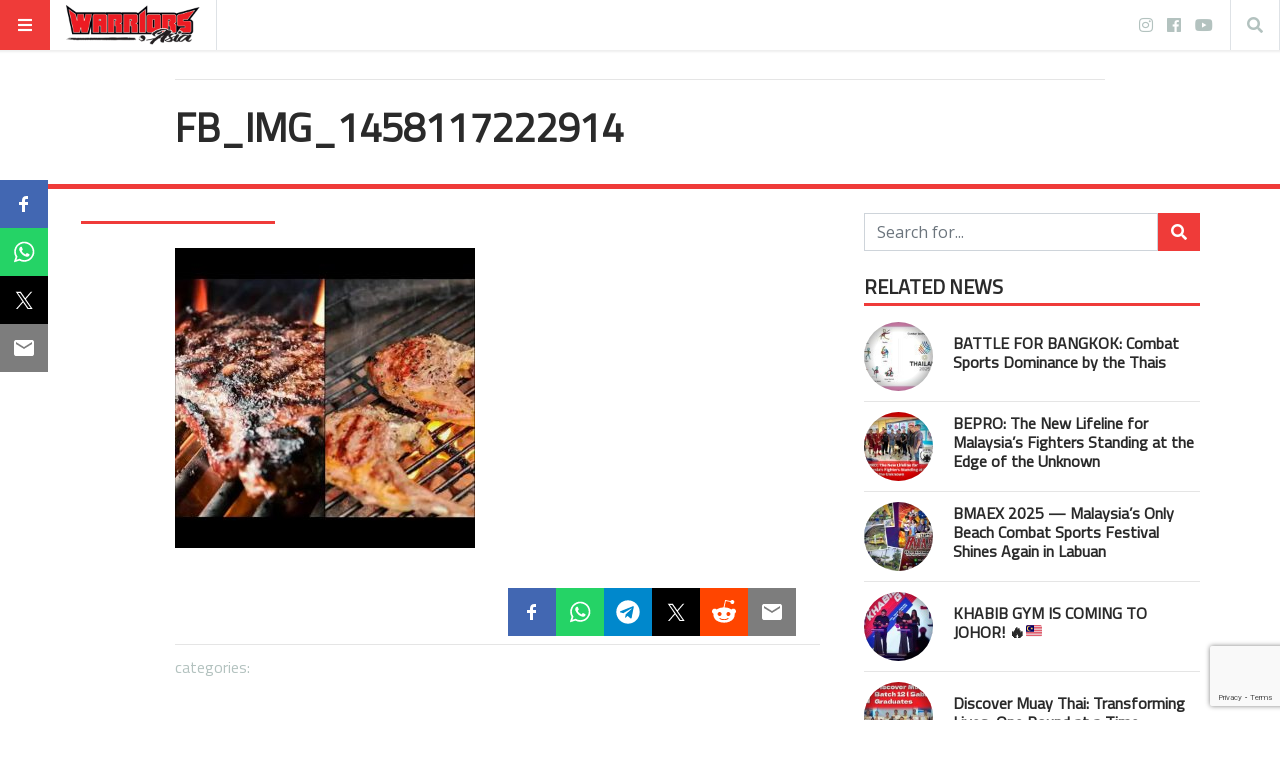

--- FILE ---
content_type: text/html; charset=UTF-8
request_url: https://warriors.asia/events/come-stand-with-me/attachment/fb_img_1458117222914/
body_size: 27462
content:
<!doctype html>
<html lang="en-GB"
      prefix="og: http://ogp.me/ns#">
<head>
  <meta name="viewport" content="width=device-width, initial-scale=1, shrink-to-fit=no">
  <meta charset="UTF-8" >
  <link rel="pingback" href="https://warriors.asia/xmlrpc.php" />
  <title>FB_IMG_1458117222914 &#8211; Warriors.asia</title>
<meta name='robots' content='max-image-preview:large' />
	<style>img:is([sizes="auto" i], [sizes^="auto," i]) { contain-intrinsic-size: 3000px 1500px }</style>
	<link rel='dns-prefetch' href='//platform-api.sharethis.com' />
<link rel='dns-prefetch' href='//www.googletagmanager.com' />
<link rel='dns-prefetch' href='//fonts.googleapis.com' />
<link rel='dns-prefetch' href='//pagead2.googlesyndication.com' />
<link rel="alternate" type="application/rss+xml" title="Warriors.asia &raquo; Feed" href="https://warriors.asia/feed/" />
<link rel="alternate" type="application/rss+xml" title="Warriors.asia &raquo; Comments Feed" href="https://warriors.asia/comments/feed/" />
<link rel="alternate" type="application/rss+xml" title="Warriors.asia &raquo; FB_IMG_1458117222914 Comments Feed" href="https://warriors.asia/events/come-stand-with-me/attachment/fb_img_1458117222914/feed/" />
      <!-- facebook -->
      <meta property="og:type" content="article"/>
      <meta property="og:title" content="FB_IMG_1458117222914"/>
      <meta property="og:description" content=""/>
      <meta property="og:url" content="https://warriors.asia/events/come-stand-with-me/attachment/fb_img_1458117222914/"/>
      <meta property="og:image" content=""/>
      <meta property="og:site_name" content="Warriors.asia"/>
      <!-- twitter -->
      <meta name="twitter:card" content="summary" />
      <meta name="twitter:title" content="FB_IMG_1458117222914" />
      <meta name="twitter:description" content="" />
      <meta name="twitter:url" content="https://warriors.asia/events/come-stand-with-me/attachment/fb_img_1458117222914/" />
      <meta name="twitter:image" content="" />
    <script type="text/javascript">
/* <![CDATA[ */
window._wpemojiSettings = {"baseUrl":"https:\/\/s.w.org\/images\/core\/emoji\/15.0.3\/72x72\/","ext":".png","svgUrl":"https:\/\/s.w.org\/images\/core\/emoji\/15.0.3\/svg\/","svgExt":".svg","source":{"concatemoji":"https:\/\/warriors.asia\/wp-includes\/js\/wp-emoji-release.min.js?ver=6.7.4"}};
/*! This file is auto-generated */
!function(i,n){var o,s,e;function c(e){try{var t={supportTests:e,timestamp:(new Date).valueOf()};sessionStorage.setItem(o,JSON.stringify(t))}catch(e){}}function p(e,t,n){e.clearRect(0,0,e.canvas.width,e.canvas.height),e.fillText(t,0,0);var t=new Uint32Array(e.getImageData(0,0,e.canvas.width,e.canvas.height).data),r=(e.clearRect(0,0,e.canvas.width,e.canvas.height),e.fillText(n,0,0),new Uint32Array(e.getImageData(0,0,e.canvas.width,e.canvas.height).data));return t.every(function(e,t){return e===r[t]})}function u(e,t,n){switch(t){case"flag":return n(e,"\ud83c\udff3\ufe0f\u200d\u26a7\ufe0f","\ud83c\udff3\ufe0f\u200b\u26a7\ufe0f")?!1:!n(e,"\ud83c\uddfa\ud83c\uddf3","\ud83c\uddfa\u200b\ud83c\uddf3")&&!n(e,"\ud83c\udff4\udb40\udc67\udb40\udc62\udb40\udc65\udb40\udc6e\udb40\udc67\udb40\udc7f","\ud83c\udff4\u200b\udb40\udc67\u200b\udb40\udc62\u200b\udb40\udc65\u200b\udb40\udc6e\u200b\udb40\udc67\u200b\udb40\udc7f");case"emoji":return!n(e,"\ud83d\udc26\u200d\u2b1b","\ud83d\udc26\u200b\u2b1b")}return!1}function f(e,t,n){var r="undefined"!=typeof WorkerGlobalScope&&self instanceof WorkerGlobalScope?new OffscreenCanvas(300,150):i.createElement("canvas"),a=r.getContext("2d",{willReadFrequently:!0}),o=(a.textBaseline="top",a.font="600 32px Arial",{});return e.forEach(function(e){o[e]=t(a,e,n)}),o}function t(e){var t=i.createElement("script");t.src=e,t.defer=!0,i.head.appendChild(t)}"undefined"!=typeof Promise&&(o="wpEmojiSettingsSupports",s=["flag","emoji"],n.supports={everything:!0,everythingExceptFlag:!0},e=new Promise(function(e){i.addEventListener("DOMContentLoaded",e,{once:!0})}),new Promise(function(t){var n=function(){try{var e=JSON.parse(sessionStorage.getItem(o));if("object"==typeof e&&"number"==typeof e.timestamp&&(new Date).valueOf()<e.timestamp+604800&&"object"==typeof e.supportTests)return e.supportTests}catch(e){}return null}();if(!n){if("undefined"!=typeof Worker&&"undefined"!=typeof OffscreenCanvas&&"undefined"!=typeof URL&&URL.createObjectURL&&"undefined"!=typeof Blob)try{var e="postMessage("+f.toString()+"("+[JSON.stringify(s),u.toString(),p.toString()].join(",")+"));",r=new Blob([e],{type:"text/javascript"}),a=new Worker(URL.createObjectURL(r),{name:"wpTestEmojiSupports"});return void(a.onmessage=function(e){c(n=e.data),a.terminate(),t(n)})}catch(e){}c(n=f(s,u,p))}t(n)}).then(function(e){for(var t in e)n.supports[t]=e[t],n.supports.everything=n.supports.everything&&n.supports[t],"flag"!==t&&(n.supports.everythingExceptFlag=n.supports.everythingExceptFlag&&n.supports[t]);n.supports.everythingExceptFlag=n.supports.everythingExceptFlag&&!n.supports.flag,n.DOMReady=!1,n.readyCallback=function(){n.DOMReady=!0}}).then(function(){return e}).then(function(){var e;n.supports.everything||(n.readyCallback(),(e=n.source||{}).concatemoji?t(e.concatemoji):e.wpemoji&&e.twemoji&&(t(e.twemoji),t(e.wpemoji)))}))}((window,document),window._wpemojiSettings);
/* ]]> */
</script>
<link rel='stylesheet' id='twb-open-sans-css' href='https://fonts.googleapis.com/css?family=Open+Sans%3A300%2C400%2C500%2C600%2C700%2C800&#038;display=swap&#038;ver=6.7.4' type='text/css' media='all' />
<link rel='stylesheet' id='twbbwg-global-css' href='https://warriors.asia/wp-content/plugins/photo-gallery/booster/assets/css/global.css?ver=1.0.0' type='text/css' media='all' />
<style id='wp-emoji-styles-inline-css' type='text/css'>

	img.wp-smiley, img.emoji {
		display: inline !important;
		border: none !important;
		box-shadow: none !important;
		height: 1em !important;
		width: 1em !important;
		margin: 0 0.07em !important;
		vertical-align: -0.1em !important;
		background: none !important;
		padding: 0 !important;
	}
</style>
<link rel='stylesheet' id='wp-block-library-css' href='https://warriors.asia/wp-includes/css/dist/block-library/style.min.css?ver=6.7.4' type='text/css' media='all' />
<style id='classic-theme-styles-inline-css' type='text/css'>
/*! This file is auto-generated */
.wp-block-button__link{color:#fff;background-color:#32373c;border-radius:9999px;box-shadow:none;text-decoration:none;padding:calc(.667em + 2px) calc(1.333em + 2px);font-size:1.125em}.wp-block-file__button{background:#32373c;color:#fff;text-decoration:none}
</style>
<style id='global-styles-inline-css' type='text/css'>
:root{--wp--preset--aspect-ratio--square: 1;--wp--preset--aspect-ratio--4-3: 4/3;--wp--preset--aspect-ratio--3-4: 3/4;--wp--preset--aspect-ratio--3-2: 3/2;--wp--preset--aspect-ratio--2-3: 2/3;--wp--preset--aspect-ratio--16-9: 16/9;--wp--preset--aspect-ratio--9-16: 9/16;--wp--preset--color--black: #000000;--wp--preset--color--cyan-bluish-gray: #abb8c3;--wp--preset--color--white: #ffffff;--wp--preset--color--pale-pink: #f78da7;--wp--preset--color--vivid-red: #cf2e2e;--wp--preset--color--luminous-vivid-orange: #ff6900;--wp--preset--color--luminous-vivid-amber: #fcb900;--wp--preset--color--light-green-cyan: #7bdcb5;--wp--preset--color--vivid-green-cyan: #00d084;--wp--preset--color--pale-cyan-blue: #8ed1fc;--wp--preset--color--vivid-cyan-blue: #0693e3;--wp--preset--color--vivid-purple: #9b51e0;--wp--preset--gradient--vivid-cyan-blue-to-vivid-purple: linear-gradient(135deg,rgba(6,147,227,1) 0%,rgb(155,81,224) 100%);--wp--preset--gradient--light-green-cyan-to-vivid-green-cyan: linear-gradient(135deg,rgb(122,220,180) 0%,rgb(0,208,130) 100%);--wp--preset--gradient--luminous-vivid-amber-to-luminous-vivid-orange: linear-gradient(135deg,rgba(252,185,0,1) 0%,rgba(255,105,0,1) 100%);--wp--preset--gradient--luminous-vivid-orange-to-vivid-red: linear-gradient(135deg,rgba(255,105,0,1) 0%,rgb(207,46,46) 100%);--wp--preset--gradient--very-light-gray-to-cyan-bluish-gray: linear-gradient(135deg,rgb(238,238,238) 0%,rgb(169,184,195) 100%);--wp--preset--gradient--cool-to-warm-spectrum: linear-gradient(135deg,rgb(74,234,220) 0%,rgb(151,120,209) 20%,rgb(207,42,186) 40%,rgb(238,44,130) 60%,rgb(251,105,98) 80%,rgb(254,248,76) 100%);--wp--preset--gradient--blush-light-purple: linear-gradient(135deg,rgb(255,206,236) 0%,rgb(152,150,240) 100%);--wp--preset--gradient--blush-bordeaux: linear-gradient(135deg,rgb(254,205,165) 0%,rgb(254,45,45) 50%,rgb(107,0,62) 100%);--wp--preset--gradient--luminous-dusk: linear-gradient(135deg,rgb(255,203,112) 0%,rgb(199,81,192) 50%,rgb(65,88,208) 100%);--wp--preset--gradient--pale-ocean: linear-gradient(135deg,rgb(255,245,203) 0%,rgb(182,227,212) 50%,rgb(51,167,181) 100%);--wp--preset--gradient--electric-grass: linear-gradient(135deg,rgb(202,248,128) 0%,rgb(113,206,126) 100%);--wp--preset--gradient--midnight: linear-gradient(135deg,rgb(2,3,129) 0%,rgb(40,116,252) 100%);--wp--preset--font-size--small: 13px;--wp--preset--font-size--medium: 20px;--wp--preset--font-size--large: 36px;--wp--preset--font-size--x-large: 42px;--wp--preset--spacing--20: 0.44rem;--wp--preset--spacing--30: 0.67rem;--wp--preset--spacing--40: 1rem;--wp--preset--spacing--50: 1.5rem;--wp--preset--spacing--60: 2.25rem;--wp--preset--spacing--70: 3.38rem;--wp--preset--spacing--80: 5.06rem;--wp--preset--shadow--natural: 6px 6px 9px rgba(0, 0, 0, 0.2);--wp--preset--shadow--deep: 12px 12px 50px rgba(0, 0, 0, 0.4);--wp--preset--shadow--sharp: 6px 6px 0px rgba(0, 0, 0, 0.2);--wp--preset--shadow--outlined: 6px 6px 0px -3px rgba(255, 255, 255, 1), 6px 6px rgba(0, 0, 0, 1);--wp--preset--shadow--crisp: 6px 6px 0px rgba(0, 0, 0, 1);}:where(.is-layout-flex){gap: 0.5em;}:where(.is-layout-grid){gap: 0.5em;}body .is-layout-flex{display: flex;}.is-layout-flex{flex-wrap: wrap;align-items: center;}.is-layout-flex > :is(*, div){margin: 0;}body .is-layout-grid{display: grid;}.is-layout-grid > :is(*, div){margin: 0;}:where(.wp-block-columns.is-layout-flex){gap: 2em;}:where(.wp-block-columns.is-layout-grid){gap: 2em;}:where(.wp-block-post-template.is-layout-flex){gap: 1.25em;}:where(.wp-block-post-template.is-layout-grid){gap: 1.25em;}.has-black-color{color: var(--wp--preset--color--black) !important;}.has-cyan-bluish-gray-color{color: var(--wp--preset--color--cyan-bluish-gray) !important;}.has-white-color{color: var(--wp--preset--color--white) !important;}.has-pale-pink-color{color: var(--wp--preset--color--pale-pink) !important;}.has-vivid-red-color{color: var(--wp--preset--color--vivid-red) !important;}.has-luminous-vivid-orange-color{color: var(--wp--preset--color--luminous-vivid-orange) !important;}.has-luminous-vivid-amber-color{color: var(--wp--preset--color--luminous-vivid-amber) !important;}.has-light-green-cyan-color{color: var(--wp--preset--color--light-green-cyan) !important;}.has-vivid-green-cyan-color{color: var(--wp--preset--color--vivid-green-cyan) !important;}.has-pale-cyan-blue-color{color: var(--wp--preset--color--pale-cyan-blue) !important;}.has-vivid-cyan-blue-color{color: var(--wp--preset--color--vivid-cyan-blue) !important;}.has-vivid-purple-color{color: var(--wp--preset--color--vivid-purple) !important;}.has-black-background-color{background-color: var(--wp--preset--color--black) !important;}.has-cyan-bluish-gray-background-color{background-color: var(--wp--preset--color--cyan-bluish-gray) !important;}.has-white-background-color{background-color: var(--wp--preset--color--white) !important;}.has-pale-pink-background-color{background-color: var(--wp--preset--color--pale-pink) !important;}.has-vivid-red-background-color{background-color: var(--wp--preset--color--vivid-red) !important;}.has-luminous-vivid-orange-background-color{background-color: var(--wp--preset--color--luminous-vivid-orange) !important;}.has-luminous-vivid-amber-background-color{background-color: var(--wp--preset--color--luminous-vivid-amber) !important;}.has-light-green-cyan-background-color{background-color: var(--wp--preset--color--light-green-cyan) !important;}.has-vivid-green-cyan-background-color{background-color: var(--wp--preset--color--vivid-green-cyan) !important;}.has-pale-cyan-blue-background-color{background-color: var(--wp--preset--color--pale-cyan-blue) !important;}.has-vivid-cyan-blue-background-color{background-color: var(--wp--preset--color--vivid-cyan-blue) !important;}.has-vivid-purple-background-color{background-color: var(--wp--preset--color--vivid-purple) !important;}.has-black-border-color{border-color: var(--wp--preset--color--black) !important;}.has-cyan-bluish-gray-border-color{border-color: var(--wp--preset--color--cyan-bluish-gray) !important;}.has-white-border-color{border-color: var(--wp--preset--color--white) !important;}.has-pale-pink-border-color{border-color: var(--wp--preset--color--pale-pink) !important;}.has-vivid-red-border-color{border-color: var(--wp--preset--color--vivid-red) !important;}.has-luminous-vivid-orange-border-color{border-color: var(--wp--preset--color--luminous-vivid-orange) !important;}.has-luminous-vivid-amber-border-color{border-color: var(--wp--preset--color--luminous-vivid-amber) !important;}.has-light-green-cyan-border-color{border-color: var(--wp--preset--color--light-green-cyan) !important;}.has-vivid-green-cyan-border-color{border-color: var(--wp--preset--color--vivid-green-cyan) !important;}.has-pale-cyan-blue-border-color{border-color: var(--wp--preset--color--pale-cyan-blue) !important;}.has-vivid-cyan-blue-border-color{border-color: var(--wp--preset--color--vivid-cyan-blue) !important;}.has-vivid-purple-border-color{border-color: var(--wp--preset--color--vivid-purple) !important;}.has-vivid-cyan-blue-to-vivid-purple-gradient-background{background: var(--wp--preset--gradient--vivid-cyan-blue-to-vivid-purple) !important;}.has-light-green-cyan-to-vivid-green-cyan-gradient-background{background: var(--wp--preset--gradient--light-green-cyan-to-vivid-green-cyan) !important;}.has-luminous-vivid-amber-to-luminous-vivid-orange-gradient-background{background: var(--wp--preset--gradient--luminous-vivid-amber-to-luminous-vivid-orange) !important;}.has-luminous-vivid-orange-to-vivid-red-gradient-background{background: var(--wp--preset--gradient--luminous-vivid-orange-to-vivid-red) !important;}.has-very-light-gray-to-cyan-bluish-gray-gradient-background{background: var(--wp--preset--gradient--very-light-gray-to-cyan-bluish-gray) !important;}.has-cool-to-warm-spectrum-gradient-background{background: var(--wp--preset--gradient--cool-to-warm-spectrum) !important;}.has-blush-light-purple-gradient-background{background: var(--wp--preset--gradient--blush-light-purple) !important;}.has-blush-bordeaux-gradient-background{background: var(--wp--preset--gradient--blush-bordeaux) !important;}.has-luminous-dusk-gradient-background{background: var(--wp--preset--gradient--luminous-dusk) !important;}.has-pale-ocean-gradient-background{background: var(--wp--preset--gradient--pale-ocean) !important;}.has-electric-grass-gradient-background{background: var(--wp--preset--gradient--electric-grass) !important;}.has-midnight-gradient-background{background: var(--wp--preset--gradient--midnight) !important;}.has-small-font-size{font-size: var(--wp--preset--font-size--small) !important;}.has-medium-font-size{font-size: var(--wp--preset--font-size--medium) !important;}.has-large-font-size{font-size: var(--wp--preset--font-size--large) !important;}.has-x-large-font-size{font-size: var(--wp--preset--font-size--x-large) !important;}
:where(.wp-block-post-template.is-layout-flex){gap: 1.25em;}:where(.wp-block-post-template.is-layout-grid){gap: 1.25em;}
:where(.wp-block-columns.is-layout-flex){gap: 2em;}:where(.wp-block-columns.is-layout-grid){gap: 2em;}
:root :where(.wp-block-pullquote){font-size: 1.5em;line-height: 1.6;}
</style>
<link rel='stylesheet' id='contact-form-7-css' href='https://warriors.asia/wp-content/plugins/contact-form-7/includes/css/styles.css?ver=6.0.1' type='text/css' media='all' />
<link rel='stylesheet' id='bwg_fonts-css' href='https://warriors.asia/wp-content/plugins/photo-gallery/css/bwg-fonts/fonts.css?ver=0.0.1' type='text/css' media='all' />
<link rel='stylesheet' id='sumoselect-css' href='https://warriors.asia/wp-content/plugins/photo-gallery/css/sumoselect.min.css?ver=3.4.6' type='text/css' media='all' />
<link rel='stylesheet' id='mCustomScrollbar-css' href='https://warriors.asia/wp-content/plugins/photo-gallery/css/jquery.mCustomScrollbar.min.css?ver=3.1.5' type='text/css' media='all' />
<link rel='stylesheet' id='bwg_googlefonts-css' href='https://fonts.googleapis.com/css?family=Ubuntu&#038;subset=greek,latin,greek-ext,vietnamese,cyrillic-ext,latin-ext,cyrillic' type='text/css' media='all' />
<link rel='stylesheet' id='bwg_frontend-css' href='https://warriors.asia/wp-content/plugins/photo-gallery/css/styles.min.css?ver=1.8.31' type='text/css' media='all' />
<link rel='stylesheet' id='ppress-frontend-css' href='https://warriors.asia/wp-content/plugins/wp-user-avatar/assets/css/frontend.min.css?ver=4.15.19' type='text/css' media='all' />
<link rel='stylesheet' id='ppress-flatpickr-css' href='https://warriors.asia/wp-content/plugins/wp-user-avatar/assets/flatpickr/flatpickr.min.css?ver=4.15.19' type='text/css' media='all' />
<link rel='stylesheet' id='ppress-select2-css' href='https://warriors.asia/wp-content/plugins/wp-user-avatar/assets/select2/select2.min.css?ver=6.7.4' type='text/css' media='all' />
<link rel='stylesheet' id='fontawesome-all-min-css' href='https://warriors.asia/wp-content/themes/stuffpost/assets/fontawesome/web-fonts-with-css/css/fontawesome-all.min.css' type='text/css' media='all' />
<link rel='stylesheet' id='stuffpost-weart-fonts-css' href='https://fonts.googleapis.com/css?family=Open+Sans%7CTitillium+Web&#038;subset' type='text/css' media='all' />
<link rel='stylesheet' id='stuffpost-weart-style-css' href='https://warriors.asia/wp-content/themes/stuffpost/assets/weart.css' type='text/css' media='all' />
<link rel='stylesheet' id='stuffpost-style-css' href='https://warriors.asia/wp-content/themes/stuffpost/style.css?ver=6.7.4' type='text/css' media='all' />
<link rel='stylesheet' id='main-style-css' href='https://warriors.asia/wp-content/themes/stuffpost/style.css?ver=6.7.4' type='text/css' media='all' />
<style id='main-style-inline-css' type='text/css'>

                    .post-container .post-content blockquote:before, .post-container .comment-content blockquote:before,
                    .woocommerce .button:hover, .woocommerce #review_form #respond .form-submit input:hover,
                    .woocommerce .woocommerce-error:before, .woocommerce .woocommerce-info:before, .woocommerce .woocommerce-message:before,
                    .woocommerce div.product p.price,
                    .section-video .carousel-indicators li.active,
                    .lh-1 a:hover,
                    .l-1 a,
                    #llc_comments_button:hover, #submit:hover,
                    .c-1, ch-1:hover { color: #ef3b39 !important }

                    .woocommerce span.onsale,
                    .format-video.itemInner:after, .format-video.itemGrid:after, .format-audio.itemInner:after, .format-audio.itemGrid:after, .format-gallery.itemInner:after, .format-gallery.itemGrid:after, .sticky.itemInner:after, .sticky.itemGrid:after,
                    .bgh-1:hover,
                    .sectionTitle span:before,
                    #llc_comments_button, #submit,
                    .bg-1 { background-color: #ef3b39 !important }

                    .post-container .post-content a, .post-container .comment-content a,
                    .post-container .post-content blockquote,
                    .post-container .comment-content blockquote,
                    .archive-title,
                    .section-video .carousel-indicators li.active,
                    .post-container .lead:after,
                    .home-recommendation,
                    .video-post-header .lead:after,
                    .video-post,
                    .article-header,
                    #footer,
                    #search-menu input[type=search],
                    #llc_comments_button:hover, #submit:hover,
                    .brd-1{ border-color: #ef3b39 !important }

                    .woocommerce .woocommerce-error, .woocommerce .woocommerce-info, .woocommerce .woocommerce-message { border-top-color: #ef3b39 }

                    .itemInner:hover .title:before{ background: linear-gradient(to bottom, transparent 0%, #ef3b39 50%, #ef3b39 100%); }
                    .itemInner .bg:before{ background: linear-gradient(-45deg,#000, #ef3b39 ); }
                    #footer .footer-content:after{ background: linear-gradient(to bottom, transparent, #ef3b39 ); }
                    

                    .l-meta a, .lh-meta a:hover,
                    .woocommerce div.product .product_meta,
                    .widget_rss ul li .rss-date,
                    .c-meta,.ch-meta:hover { color: #b3c2bf !important; }

                    .woocommerce .price_slider.ui-widget-content,
                    .bg-meta,.bgh-meta:hover  { background-color: #b3c2bf !important; }

                    .brd-meta,
                    .post-content table td, .post-content table th, .comment-content table td, .comment-content table th { border-color: #b3c2bf !important }
                    

                    .l-black a,
                    .lh-black a:hover,
                    .woocommerce .page-title,
                    .woocommerce .button, .woocommerce #review_form #respond .form-submit input,
                    .woocommerce ul.products li.product .price,
                    .woocommerce .button, .woocommerce #review_form #respond .form-submit input,
                    .woocommerce ul.products li.product .price,
                    .c-black, .ch-black:hover { color: #2a2a2a !important; }

                    .menu-mobile .mobile-menu-inner .social ul li,
                    .menu-mobile .mobile-menu-inner .items ul li a .hover,
                    .woocommerce .button:hover, .woocommerce #review_form #respond .form-submit input:hover,
                    .woocommerce .price_slider .ui-slider-range, .woocommerce .price_slider .ui-slider-handle,
                    .bgh-black:hover,
                    .bg-black { background-color: #2a2a2a !important; }

                    .brd-black{border-color: #2a2a2a !important;}
                    

                    .l-white a,
                    .lh-white a:hover,
                    .format-video.itemInner:after, .format-video.itemGrid:after, .format-audio.itemInner:after, .format-audio.itemGrid:after, .format-gallery.itemInner:after, .format-gallery.itemGrid:after, .sticky.itemInner:after, .sticky.itemGrid:after,
                    .woocommerce span.onsale,
                    #llc_comments_button, #submit,
                    .c-white,.ch-white:hover { color: #FFF !important; }


                    .section-video .carousel-indicators li.active,
                    .bgh-white:hover,
                    .bg-white { background-color: #FFF !important; }

                    .section-video .carousel-indicators li.active:before {
                    border-color: transparent #FFF transparent transparent; }
                    

                  .f-main,
                  .comment-list .comment-body .comment-meta,
                  h1, .h1, h2, .h2, h3, .h3, h4, .h4, h5, .h5, h6,
                  .woocommerce .page-title,
                  .woocommerce div.product h1,
                  .woocommerce div.product h2,
                  .woocommerce div.product h3,
                  .woocommerce div.product h4,
                  .woocommerce div.product #reviews #review_form #respond #reply-title,
                  .woocommerce div.product .woocommerce-tabs ul.tabs li,
                  .woocommerce ul.product_list_widget li .product-title,.woocommerce .button,
                  .woocommerce #review_form #respond .form-submit input,
                  .woocommerce span.onsale,
                  #llc_comments_button, #submit,
                  .widget_rss ul li .rsswidget, .h6,
                  #desktop-menu .dropdown .dropdown-menu .dropdown-item{
                    font-family: Titillium Web !important;
                  }
                  

                  .f-text,
                  .woocommerce .woocommerce-result-count,
                  .woocommerce div.product #reviews #review_form #respond .comment-form-comment,
                  .woocommerce div.product #reviews #review_form #respond .comment-form-email,
                  .woocommerce div.product #reviews #review_form #respond .comment-form-author {
                    font-family: Open Sans !important;
                  }
                  
</style>
<link rel='stylesheet' id='tablepress-default-css' href='https://warriors.asia/wp-content/plugins/tablepress/css/build/default.css?ver=3.0.1' type='text/css' media='all' />
<script type="text/javascript" src="https://warriors.asia/wp-includes/js/jquery/jquery.min.js?ver=3.7.1" id="jquery-core-js"></script>
<script type="text/javascript" src="https://warriors.asia/wp-includes/js/jquery/jquery-migrate.min.js?ver=3.4.1" id="jquery-migrate-js"></script>
<script type="text/javascript" src="https://warriors.asia/wp-content/plugins/photo-gallery/booster/assets/js/circle-progress.js?ver=1.2.2" id="twbbwg-circle-js"></script>
<script type="text/javascript" id="twbbwg-global-js-extra">
/* <![CDATA[ */
var twb = {"nonce":"7a79d118ff","ajax_url":"https:\/\/warriors.asia\/wp-admin\/admin-ajax.php","plugin_url":"https:\/\/warriors.asia\/wp-content\/plugins\/photo-gallery\/booster","href":"https:\/\/warriors.asia\/wp-admin\/admin.php?page=twbbwg_photo-gallery"};
var twb = {"nonce":"7a79d118ff","ajax_url":"https:\/\/warriors.asia\/wp-admin\/admin-ajax.php","plugin_url":"https:\/\/warriors.asia\/wp-content\/plugins\/photo-gallery\/booster","href":"https:\/\/warriors.asia\/wp-admin\/admin.php?page=twbbwg_photo-gallery"};
/* ]]> */
</script>
<script type="text/javascript" src="https://warriors.asia/wp-content/plugins/photo-gallery/booster/assets/js/global.js?ver=1.0.0" id="twbbwg-global-js"></script>
<script type="text/javascript" src="https://warriors.asia/wp-content/plugins/photo-gallery/js/jquery.sumoselect.min.js?ver=3.4.6" id="sumoselect-js"></script>
<script type="text/javascript" src="https://warriors.asia/wp-content/plugins/photo-gallery/js/tocca.min.js?ver=2.0.9" id="bwg_mobile-js"></script>
<script type="text/javascript" src="https://warriors.asia/wp-content/plugins/photo-gallery/js/jquery.mCustomScrollbar.concat.min.js?ver=3.1.5" id="mCustomScrollbar-js"></script>
<script type="text/javascript" src="https://warriors.asia/wp-content/plugins/photo-gallery/js/jquery.fullscreen.min.js?ver=0.6.0" id="jquery-fullscreen-js"></script>
<script type="text/javascript" id="bwg_frontend-js-extra">
/* <![CDATA[ */
var bwg_objectsL10n = {"bwg_field_required":"field is required.","bwg_mail_validation":"This is not a valid email address.","bwg_search_result":"There are no images matching your search.","bwg_select_tag":"Select Tag","bwg_order_by":"Order By","bwg_search":"Search","bwg_show_ecommerce":"Show Ecommerce","bwg_hide_ecommerce":"Hide Ecommerce","bwg_show_comments":"Show Comments","bwg_hide_comments":"Hide Comments","bwg_restore":"Restore","bwg_maximize":"Maximise","bwg_fullscreen":"Fullscreen","bwg_exit_fullscreen":"Exit Fullscreen","bwg_search_tag":"SEARCH...","bwg_tag_no_match":"No tags found","bwg_all_tags_selected":"All tags selected","bwg_tags_selected":"tags selected","play":"Play","pause":"Pause","is_pro":"","bwg_play":"Play","bwg_pause":"Pause","bwg_hide_info":"Hide info","bwg_show_info":"Show info","bwg_hide_rating":"Hide rating","bwg_show_rating":"Show rating","ok":"Ok","cancel":"Cancel","select_all":"Select all","lazy_load":"0","lazy_loader":"https:\/\/warriors.asia\/wp-content\/plugins\/photo-gallery\/images\/ajax_loader.png","front_ajax":"0","bwg_tag_see_all":"see all tags","bwg_tag_see_less":"see less tags"};
/* ]]> */
</script>
<script type="text/javascript" src="https://warriors.asia/wp-content/plugins/photo-gallery/js/scripts.min.js?ver=1.8.31" id="bwg_frontend-js"></script>
<script type="text/javascript" src="//platform-api.sharethis.com/js/sharethis.js?ver=8.5.0#property=675dea7f1bf8f7001aa8a022&amp;product=gdpr-compliance-tool-v2&amp;source=simple-share-buttons-adder-wordpress" id="simple-share-buttons-adder-mu-js"></script>
<script type="text/javascript" src="https://warriors.asia/wp-content/plugins/wp-user-avatar/assets/flatpickr/flatpickr.min.js?ver=4.15.19" id="ppress-flatpickr-js"></script>
<script type="text/javascript" src="https://warriors.asia/wp-content/plugins/wp-user-avatar/assets/select2/select2.min.js?ver=4.15.19" id="ppress-select2-js"></script>

<!-- Google tag (gtag.js) snippet added by Site Kit -->
<!-- Google Analytics snippet added by Site Kit -->
<script type="text/javascript" src="https://www.googletagmanager.com/gtag/js?id=GT-T5JN4BK" id="google_gtagjs-js" async></script>
<script type="text/javascript" id="google_gtagjs-js-after">
/* <![CDATA[ */
window.dataLayer = window.dataLayer || [];function gtag(){dataLayer.push(arguments);}
gtag("set","linker",{"domains":["warriors.asia"]});
gtag("js", new Date());
gtag("set", "developer_id.dZTNiMT", true);
gtag("config", "GT-T5JN4BK", {"googlesitekit_post_type":"attachment"});
 window._googlesitekit = window._googlesitekit || {}; window._googlesitekit.throttledEvents = []; window._googlesitekit.gtagEvent = (name, data) => { var key = JSON.stringify( { name, data } ); if ( !! window._googlesitekit.throttledEvents[ key ] ) { return; } window._googlesitekit.throttledEvents[ key ] = true; setTimeout( () => { delete window._googlesitekit.throttledEvents[ key ]; }, 5 ); gtag( "event", name, { ...data, event_source: "site-kit" } ); }; 
/* ]]> */
</script>
<link rel="https://api.w.org/" href="https://warriors.asia/wp-json/" /><link rel="alternate" title="JSON" type="application/json" href="https://warriors.asia/wp-json/wp/v2/media/4482" /><link rel="EditURI" type="application/rsd+xml" title="RSD" href="https://warriors.asia/xmlrpc.php?rsd" />
<meta name="generator" content="WordPress 6.7.4" />
<link rel='shortlink' href='https://warriors.asia/?p=4482' />
<link rel="alternate" title="oEmbed (JSON)" type="application/json+oembed" href="https://warriors.asia/wp-json/oembed/1.0/embed?url=https%3A%2F%2Fwarriors.asia%2Fevents%2Fcome-stand-with-me%2Fattachment%2Ffb_img_1458117222914%2F" />
<link rel="alternate" title="oEmbed (XML)" type="text/xml+oembed" href="https://warriors.asia/wp-json/oembed/1.0/embed?url=https%3A%2F%2Fwarriors.asia%2Fevents%2Fcome-stand-with-me%2Fattachment%2Ffb_img_1458117222914%2F&#038;format=xml" />
<meta name="generator" content="Site Kit by Google 1.170.0" />    <script type="text/javascript">
        var ajaxurl = 'https://warriors.asia/wp-admin/admin-ajax.php';
    </script>
    
<!-- Google AdSense meta tags added by Site Kit -->
<meta name="google-adsense-platform-account" content="ca-host-pub-2644536267352236">
<meta name="google-adsense-platform-domain" content="sitekit.withgoogle.com">
<!-- End Google AdSense meta tags added by Site Kit -->

<!-- Google AdSense snippet added by Site Kit -->
<script type="text/javascript" async="async" src="https://pagead2.googlesyndication.com/pagead/js/adsbygoogle.js?client=ca-pub-1536003547308726&amp;host=ca-host-pub-2644536267352236" crossorigin="anonymous"></script>

<!-- End Google AdSense snippet added by Site Kit -->
<link rel="icon" href="https://warriors.asia/wp-content/uploads/2018/12/cropped-warriors-favicon-32x32.png" sizes="32x32" />
<link rel="icon" href="https://warriors.asia/wp-content/uploads/2018/12/cropped-warriors-favicon-192x192.png" sizes="192x192" />
<link rel="apple-touch-icon" href="https://warriors.asia/wp-content/uploads/2018/12/cropped-warriors-favicon-180x180.png" />
<meta name="msapplication-TileImage" content="https://warriors.asia/wp-content/uploads/2018/12/cropped-warriors-favicon-270x270.png" />
<div id="ssba-bar-2" class="left ssbp-wrap ssbp--theme-2" ><div class="ssbp-container"><ul class="ssbp-bar-list"><li class='ssbp-li--facebook'><a data-site="facebook" class="ssba_facebook_share ssba_share_link ssbp-facebook ssbp-btn" href="https://www.facebook.com/sharer.php?t=FB_IMG_1458117222914&u=https://warriors.asia/events/come-stand-with-me/attachment/fb_img_1458117222914"  target=_blank  style="color:#4267B2; background-color: #4267B2; height: 48px; width: 48px; " ><span><svg xmlns="http://www.w3.org/2000/svg" fill="#fff" preserveAspectRatio="xMidYMid meet" height="1em" width="1em" viewBox="0 0 40 40">
  <g>
    <path d="m21.7 16.7h5v5h-5v11.6h-5v-11.6h-5v-5h5v-2.1c0-2 0.6-4.5 1.8-5.9 1.3-1.3 2.8-2 4.7-2h3.5v5h-3.5c-0.9 0-1.5 0.6-1.5 1.5v3.5z"></path>
  </g>
</svg>

</span><span class="color-icon"><svg xmlns="http://www.w3.org/2000/svg" width="16" height="28" viewBox="0 0 16 28">
  <path fill="#3B5998" d="M10.7,10.7 L15.7,10.7 L15.7,15.7 L10.7,15.7 L10.7,27.3 L5.7,27.3 L5.7,15.7 L0.7,15.7 L0.7,10.7 L5.7,10.7 L5.7,8.6 C5.7,6.6 6.3,4.1 7.5,2.7 C8.8,1.4 10.3,0.7 12.2,0.7 L15.7,0.7 L15.7,5.7 L12.2,5.7 C11.3,5.7 10.7,6.3 10.7,7.2 L10.7,10.7 Z"/>
</svg>
</span><div title="Facebook" class="ssbp-text">Facebook</div></a></li><li class='ssbp-li--whatsapp'><a data-site="whatsapp" class="ssba_whatsapp_share ssba_share_link ssbp-whatsapp ssbp-btn" href="https://web.whatsapp.com/send?text=https://warriors.asia/events/come-stand-with-me/attachment/fb_img_1458117222914"  target=_blank  style="color:#25d366; background-color: #25d366; height: 48px; width: 48px; " ><span><svg xmlns="http://www.w3.org/2000/svg" fill="#fff" preserveAspectRatio="xMidYMid meet" height="1em" width="1em" viewBox="0 0 40 40">
  <g>
    <path d="m25 21.7q0.3 0 2.2 1t2 1.2q0 0.1 0 0.3 0 0.8-0.4 1.7-0.3 0.9-1.6 1.5t-2.2 0.6q-1.3 0-4.3-1.4-2.2-1-3.8-2.6t-3.3-4.2q-1.6-2.3-1.6-4.3v-0.2q0.1-2 1.7-3.5 0.5-0.5 1.2-0.5 0.1 0 0.4 0t0.4 0.1q0.4 0 0.6 0.1t0.3 0.6q0.2 0.5 0.8 2t0.5 1.7q0 0.5-0.8 1.3t-0.7 1q0 0.2 0.1 0.3 0.7 1.7 2.3 3.1 1.2 1.2 3.3 2.2 0.3 0.2 0.5 0.2 0.4 0 1.2-1.1t1.2-1.1z m-4.5 11.9q2.8 0 5.4-1.1t4.5-3 3-4.5 1.1-5.4-1.1-5.5-3-4.5-4.5-2.9-5.4-1.2-5.5 1.2-4.5 2.9-2.9 4.5-1.2 5.5q0 4.5 2.7 8.2l-1.7 5.2 5.4-1.8q3.5 2.4 7.7 2.4z m0-30.9q3.4 0 6.5 1.4t5.4 3.6 3.5 5.3 1.4 6.6-1.4 6.5-3.5 5.3-5.4 3.6-6.5 1.4q-4.4 0-8.2-2.1l-9.3 3 3-9.1q-2.4-3.9-2.4-8.6 0-3.5 1.4-6.6t3.6-5.3 5.3-3.6 6.6-1.4z"></path>
  </g>
</svg>

</span><span class="color-icon"><svg xmlns="http://www.w3.org/2000/svg" width="35" height="36" viewBox="0 0 35 36">
  <path fill="#25D366" d="M22,19.7 C22.2,19.7 22.9333333,20.0333333 24.2,20.7 C25.4666667,21.3666667 26.1333333,21.7666667 26.2,21.9 C26.2,21.9666667 26.2,22.0666667 26.2,22.2 C26.2,22.7333333 26.0666667,23.3 25.8,23.9 C25.6,24.5 25.0666667,25 24.2,25.4 C23.3333333,25.8 22.6,26 22,26 C21.1333333,26 19.7,25.5333333 17.7,24.6 C16.2333333,23.9333333 14.9666667,23.0666667 13.9,22 C12.8333333,20.9333333 11.7333333,19.5333333 10.6,17.8 C9.53333333,16.2666667 9,14.8333333 9,13.5 L9,13.3 C9.06666667,11.9666667 9.63333333,10.8 10.7,9.8 C11.0333333,9.46666667 11.4333333,9.3 11.9,9.3 C11.9666667,9.3 12.1,9.3 12.3,9.3 C12.5,9.3 12.6333333,9.33333333 12.7,9.4 C12.9666667,9.4 13.1666667,9.43333333 13.3,9.5 C13.4333333,9.56666667 13.5333333,9.76666667 13.6,10.1 C13.7333333,10.4333333 14,11.1 14.4,12.1 C14.8,13.1 14.9666667,13.6666667 14.9,13.8 C14.9,14.1333333 14.6333333,14.5666667 14.1,15.1 C13.5666667,15.6333333 13.3333333,15.9666667 13.4,16.1 C13.4,16.2333333 13.4333333,16.3333333 13.5,16.4 C13.9666667,17.5333333 14.7333333,18.5666667 15.8,19.5 C16.6,20.3 17.7,21.0333333 19.1,21.7 C19.3,21.8333333 19.4666667,21.9 19.6,21.9 C19.8666667,21.9 20.2666667,21.5333333 20.8,20.8 C21.3333333,20.0666667 21.7333333,19.7 22,19.7 Z M17.5,31.6 C19.3666667,31.6 21.1666667,31.2333333 22.9,30.5 C24.6333333,29.7666667 26.1333333,28.7666667 27.4,27.5 C28.6666667,26.2333333 29.6666667,24.7333333 30.4,23 C31.1333333,21.2666667 31.5,19.4666667 31.5,17.6 C31.5,15.7333333 31.1333333,13.9 30.4,12.1 C29.6666667,10.3 28.6666667,8.8 27.4,7.6 C26.1333333,6.4 24.6333333,5.43333333 22.9,4.7 C21.1666667,3.96666667 19.3666667,3.56666667 17.5,3.5 C15.6333333,3.43333333 13.8,3.83333333 12,4.7 C10.2,5.56666667 8.7,6.53333333 7.5,7.6 C6.3,8.66666667 5.33333333,10.1666667 4.6,12.1 C3.86666667,14.0333333 3.46666667,15.8666667 3.4,17.6 C3.4,20.6 4.3,23.3333333 6.1,25.8 L4.4,31 L9.8,29.2 C12.1333333,30.8 14.7,31.6 17.5,31.6 Z M17.5,0.7 C19.7666667,0.7 21.9333333,1.16666667 24,2.1 C26.0666667,3.03333333 27.8666667,4.23333333 29.4,5.7 C30.9333333,7.16666667 32.1,8.93333333 32.9,11 C33.7,13.0666667 34.1666667,15.2666667 34.3,17.6 C34.4333333,19.9333333 33.9666667,22.1 32.9,24.1 C31.8333333,26.1 30.6666667,27.8666667 29.4,29.4 C28.1333333,30.9333333 26.3333333,32.1333333 24,33 C21.6666667,33.8666667 19.5,34.3333333 17.5,34.4 C14.5666667,34.4 11.8333333,33.7 9.3,32.3 L0,35.3 L3,26.2 C1.4,23.6 0.6,20.7333333 0.6,17.6 C0.6,15.2666667 1.06666667,13.0666667 2,11 C2.93333333,8.93333333 4.13333333,7.16666667 5.6,5.7 C7.06666667,4.23333333 8.83333333,3.03333333 10.9,2.1 C12.9666667,1.16666667 15.1666667,0.7 17.5,0.7 Z"/>
</svg>
</span><div title="Whatsapp" class="ssbp-text">Whatsapp</div></a></li><li class='ssbp-li--twitter'><a data-site="twitter" class="ssba_twitter_share ssba_share_link ssbp-twitter ssbp-btn" href="https://twitter.com/intent/tweet?text=FB_IMG_1458117222914&url=https://warriors.asia/events/come-stand-with-me/attachment/fb_img_1458117222914&via="  target=_blank  style="color:#000000; background-color: #000000; height: 48px; width: 48px; " ><span><svg width="25" height="25" viewBox="0 0 25 25" fill="none" xmlns="http://www.w3.org/2000/svg">
    <rect width="25" height="25" />
    <path d="M14.4821 11.6218L21.0389 4H19.4852L13.7919 10.6179L9.24467 4H4L10.8763 14.0074L4 22H5.55385L11.5661 15.0113L16.3683 22H21.613L14.4821 11.6218ZM6.11371 5.16972H8.50031L19.4859 20.8835H17.0993L6.11371 5.16972Z" fill="white"/>
</svg>
</span><span class="color-icon"><svg width="25" height="25" viewBox="0 0 25 25" fill="none" xmlns="http://www.w3.org/2000/svg">
	<rect width="25" height="25" />
	<path d="M14.4821 11.6218L21.0389 4H19.4852L13.7919 10.6179L9.24467 4H4L10.8763 14.0074L4 22H5.55385L11.5661 15.0113L16.3683 22H21.613L14.4821 11.6218ZM6.11371 5.16972H8.50031L19.4859 20.8835H17.0993L6.11371 5.16972Z" fill="#000000"/>
</svg>
</span><div title="Twitter" class="ssbp-text">Twitter</div></a></li><li class='ssbp-li--email'><a data-site="email" class="ssba_email_share ssba_share_link ssbp-email ssbp-btn" href="/cdn-cgi/l/email-protection#[base64]" target=_blank style="color:#7d7d7d; background-color: #7d7d7d; height: 48px; width: 48px; "><span><svg xmlns="http://www.w3.org/2000/svg" fill="#fff" preserveAspectRatio="xMidYMid meet" height="1em" width="1em" viewBox="0 0 40 40">
  <g>
    <path d="m33.4 13.4v-3.4l-13.4 8.4-13.4-8.4v3.4l13.4 8.2z m0-6.8q1.3 0 2.3 1.1t0.9 2.3v20q0 1.3-0.9 2.3t-2.3 1.1h-26.8q-1.3 0-2.3-1.1t-0.9-2.3v-20q0-1.3 0.9-2.3t2.3-1.1h26.8z"></path>
  </g>
</svg>

</span><span class="color-icon"><svg xmlns="http://www.w3.org/2000/svg" width="34" height="28" viewBox="0 0 34 28">
  <path fill="#7D7D7D" d="M30.4,7.4 L30.4,4 L17,12.4 L3.6,4 L3.6,7.4 L17,15.6 L30.4,7.4 Z M30.4,0.6 C31.2666667,0.6 32.0333333,0.966666667 32.7,1.7 C33.3666667,2.43333333 33.6666667,3.2 33.6,4 L33.6,24 C33.6,24.8666667 33.3,25.6333333 32.7,26.3 C32.1,26.9666667 31.3333333,27.3333333 30.4,27.4 L3.6,27.4 C2.73333333,27.4 1.96666667,27.0333333 1.3,26.3 C0.633333333,25.5666667 0.333333333,24.8 0.4,24 L0.4,4 C0.4,3.13333333 0.7,2.36666667 1.3,1.7 C1.9,1.03333333 2.66666667,0.666666667 3.6,0.6 L30.4,0.6 Z"/>
</svg>
</span><div title="Email" class="ssbp-text">Email</div></a></li></div></ul></div>		<style type="text/css" id="wp-custom-css">
			div.by-badge.small {
	display:none !important;
}

div.status-publish div.by-badge.small > img, div.actual-meta > div.by-badge.small > img {
	width:28px;
}

div.post-container div.post-author img {
	width:128px;
}

.itemInner .bg:before {
	opacity: 1;
	/*background: linear-gradient(10deg, #ef3b39ff, #2a2a2a66, #00000033, #00000033);*/
	background: linear-gradient(10deg, #000000ff, #2a2a2a66, #00000033, #00000033);
}

.itemInner:hover .bg:before {
	opacity:0;
}

.itemInner .title:before {
	opacity: 1;
	background: linear-gradient(0deg, #000000ff, #2a2a2a99, #00000000) !important;
}

.itemInner:hover .title:before {
	opacity: 1;
	background: linear-gradient(0deg, #000000ff, #2a2a2a99, #00000000);
}

.itemInner:hover .by-badge{
	opacity:0.5;
}

/*homepage events bar*/

.eventssection.row {
	margin-left:-10px;
	margin-right:-10px;
}

.eventsbar a {
	display:inline-block;
	margin:2px !important;
	width:80px;
	overflow:hidden;
	opacity:0.8;
	-webkit-transition: opacity .15s ease-in-out;
  -moz-transition: opacity .15s ease-in-out;
  -ms-transition: opacity .15s ease-in-out;
  -o-transition: opacity .15s ease-in-out;
  transition: opacity .15s ease-in-out;
}

.eventsbar a:hover {
	opacity:1;
}

.eventsbar a img {
	border-radius: 5px;
	border: solid 1px #eee;
	width:100%;
	height:100%;
}

.wpcf7 form .form-control {
	border-radius: 5px;
}		</style>
		</head>
<body class="attachment attachment-template-default single single-attachment postid-4482 attachmentid-4482 attachment-jpeg wp-custom-logo">
<!-- MENU -->
<!-- MAIN MENU -->
  <div class="menu-divider"></div>
  <div id="main-menu" class="f-main sticky-header bg-white">
    <div class="w-100 d-flex align-items-center position-relative">

      <div id="bars" class="bg-1 c-white ch-black"><i class="fas fa-bars"></i></div>

              <div class="logo menu-logo border-right f-main l-black lh-1" itemscope>
                      <a href="https://warriors.asia/" class="custom-logo-link" rel="home"><img width="400" height="119" src="https://warriors.asia/wp-content/uploads/2018/12/cropped-warriors-logo-large.png" class="custom-logo" alt="Warriors.asia" decoding="async" srcset="https://warriors.asia/wp-content/uploads/2018/12/cropped-warriors-logo-large.png 400w, https://warriors.asia/wp-content/uploads/2018/12/cropped-warriors-logo-large-300x89.png 300w, https://warriors.asia/wp-content/uploads/2018/12/cropped-warriors-logo-large-336x100.png 336w" sizes="(max-width: 400px) 100vw, 400px" /></a>                  </div><!-- .logo -->
      
      <div class="d-flex align-items-center
        mr-auto
        ">
              <nav class="navbar navbar-expand l-black lh-1 px-1 position-static" role="navigation">
                  </nav>
            </div>

      <div class="ml-auto">
        <ul id="menu-social-menu" class="social-channels lh-black l-meta pr-2 d-none  "><li id="menu-item-8737" class="menu-item menu-item-type-custom menu-item-object-custom menu-item-8737"><a href="https://www.instagram.com/warriors.asia/">instagram</a></li>
<li id="menu-item-8738" class="menu-item menu-item-type-custom menu-item-object-custom menu-item-8738"><a href="https://facebook.com/axbasia">facebook</a></li>
<li id="menu-item-8739" class="menu-item menu-item-type-custom menu-item-object-custom menu-item-8739"><a href="https://www.youtube.com/channel/UCV4CqEHMvFsbIM3ahQUZPfg">youtube</a></li>
</ul>                  <div id="search" class="c-meta border-left border-right ch-black d-inline-block"><i class="fas fa-search"></i></div>
              </div>

    </div>
  </div>

<!-- if is a bottom logo -->
  
<!-- MOBILE MENU -->
  <div id="mobile-menu">
    <div class="moible-menu-inner container h-100 f-main l-white lh-white">
        <div class="menu w-100 text-uppercase">
                  </div>
    </div>
  </div>

<!-- search menu -->
  <div id="search-menu">
    <div class="moible-menu-inner container h-100 f-main l-white lh-white">
        <div class="menu w-100">
          <form role="search" method="get" class="search-form d-block " action="https://warriors.asia/">
  <div class="input-group">
    <input type="search" class="form-control search-field" placeholder="Search for..." aria-label="Search for..." name="s">
    <span class="input-group-btn">
      <button class="btn bg-1 c-white search-submit" type="submit"><i class="fas fa-search"></i></button>
    </span>
  </div>
</form>
        </div>
    </div>
  </div><!-- MAIN --><div class="c-black f-text main">



  <article id="post-4482" class="post-4482 attachment type-attachment status-inherit hentry">
    <!-- HEADER -->
      <header class="article-header  c-black l-black">
                <div class="img-text">
          <div class="container">
            <div class="row">
              <div class="col-lg-10 mb-3 mt-4 offset-lg-1">
                <div class="meta row align-items-center d-none d-sm-flex">
                  <div class="col-lg-6 actual-meta">
                          <div class="by-badge c-meta  small d-flex align-items-center">
        <img src="https://secure.gravatar.com/avatar/09bc2208f9520078a8f88a799fa782bc?s=28&amp;d=mm&amp;r=g" class="rounded-circle mr-1" alt="" />
        <span class="author">
          By <a href="https://warriors.asia/author/warriorsadmin/" title="Posts by warriorsadmin" rel="author">warriorsadmin</a>        </span>
                  <span class="date ml-1">
            / 22nd December 2018          </span>
              </div>
                      </div><!-- .actual-meta -->
                  <div class="col-lg-6 share">
                                      </div>
                </div><!-- .meta -->
                <hr class=" mb-4 mt-1 d-none d-sm-flex">
                <h1 class="title f-main my-3 font-weight-bold">FB_IMG_1458117222914</h1>
              </div><!-- .col-lg-10 -->
            </div><!-- .row -->
          </div><!-- .container -->
        </div><!-- .img-text -->
      </header>

    <!-- CONTENT -->
      <div class="container post-container pt-4">
        <div class="row pb-5">
          <div class="col-lg-7 offset-lg-1
          ">
            
<!-- /* EXCERPT */ -->
  <div class="lead c-meta mb-4 f-main"></div>

<!-- /* FEATURED IMG or VIDEO */ -->
  <!-- /* CONTENT */ -->
  <div class="post-content l-1 lh-black mb-4 clearfix"><p class="attachment"><a href='https://warriors.asia/wp-content/uploads/2016/03/FB_IMG_1458117222914.jpg'><img fetchpriority="high" decoding="async" width="300" height="300" src="https://warriors.asia/wp-content/uploads/2016/03/FB_IMG_1458117222914-300x300.jpg" class="attachment-medium size-medium" alt="" srcset="https://warriors.asia/wp-content/uploads/2016/03/FB_IMG_1458117222914-300x300.jpg 300w, https://warriors.asia/wp-content/uploads/2016/03/FB_IMG_1458117222914-150x150.jpg 150w, https://warriors.asia/wp-content/uploads/2016/03/FB_IMG_1458117222914-70x70.jpg 70w, https://warriors.asia/wp-content/uploads/2016/03/FB_IMG_1458117222914-500x500.jpg 500w, https://warriors.asia/wp-content/uploads/2016/03/FB_IMG_1458117222914.jpg 640w" sizes="(max-width: 300px) 100vw, 300px" /></a></p>
</div>
<!-- /* LINK PAGES */ -->
  
<!-- /* POST SHARE */ -->
  <div class="post-share row">
    <div class="col-lg-6">
      <div class="post-pagination clearfix">
                                      </div><!-- .post-pagination -->
    </div><!-- .col-lg-6 -->
    <div class="col"><!-- Simple Share Buttons Adder (8.5.0) simplesharebuttons.com --><div class="ssba-modern-2 ssba ssbp-wrap alignright ssbp--theme-2"><div style="text-align:right"><span class="ssba-share-text">Share this...</span><br/><ul class="ssbp-list"><li class='ssbp-li--facebook'><a data-site="facebook" class="ssba_facebook_share ssba_share_link ssbp-facebook ssbp-btn" href="https://www.facebook.com/sharer.php?t=FB_IMG_1458117222914&u=https://warriors.asia/events/come-stand-with-me/attachment/fb_img_1458117222914/"  target=_blank  style="color:#4267B2; background-color: #4267B2; height: 48px; width: 48px; " ><span><svg xmlns="http://www.w3.org/2000/svg" fill="#fff" preserveAspectRatio="xMidYMid meet" height="1em" width="1em" viewBox="0 0 40 40">
  <g>
    <path d="m21.7 16.7h5v5h-5v11.6h-5v-11.6h-5v-5h5v-2.1c0-2 0.6-4.5 1.8-5.9 1.3-1.3 2.8-2 4.7-2h3.5v5h-3.5c-0.9 0-1.5 0.6-1.5 1.5v3.5z"></path>
  </g>
</svg>

</span><span class="color-icon"><svg xmlns="http://www.w3.org/2000/svg" width="16" height="28" viewBox="0 0 16 28">
  <path fill="#3B5998" d="M10.7,10.7 L15.7,10.7 L15.7,15.7 L10.7,15.7 L10.7,27.3 L5.7,27.3 L5.7,15.7 L0.7,15.7 L0.7,10.7 L5.7,10.7 L5.7,8.6 C5.7,6.6 6.3,4.1 7.5,2.7 C8.8,1.4 10.3,0.7 12.2,0.7 L15.7,0.7 L15.7,5.7 L12.2,5.7 C11.3,5.7 10.7,6.3 10.7,7.2 L10.7,10.7 Z"/>
</svg>
</span><div title="Facebook" class="ssbp-text">Facebook</div></a></li><li class='ssbp-li--whatsapp'><a data-site="whatsapp" class="ssba_whatsapp_share ssba_share_link ssbp-whatsapp ssbp-btn" href="https://web.whatsapp.com/send?text=https://warriors.asia/events/come-stand-with-me/attachment/fb_img_1458117222914/"  target=_blank  style="color:#25d366; background-color: #25d366; height: 48px; width: 48px; " ><span><svg xmlns="http://www.w3.org/2000/svg" fill="#fff" preserveAspectRatio="xMidYMid meet" height="1em" width="1em" viewBox="0 0 40 40">
  <g>
    <path d="m25 21.7q0.3 0 2.2 1t2 1.2q0 0.1 0 0.3 0 0.8-0.4 1.7-0.3 0.9-1.6 1.5t-2.2 0.6q-1.3 0-4.3-1.4-2.2-1-3.8-2.6t-3.3-4.2q-1.6-2.3-1.6-4.3v-0.2q0.1-2 1.7-3.5 0.5-0.5 1.2-0.5 0.1 0 0.4 0t0.4 0.1q0.4 0 0.6 0.1t0.3 0.6q0.2 0.5 0.8 2t0.5 1.7q0 0.5-0.8 1.3t-0.7 1q0 0.2 0.1 0.3 0.7 1.7 2.3 3.1 1.2 1.2 3.3 2.2 0.3 0.2 0.5 0.2 0.4 0 1.2-1.1t1.2-1.1z m-4.5 11.9q2.8 0 5.4-1.1t4.5-3 3-4.5 1.1-5.4-1.1-5.5-3-4.5-4.5-2.9-5.4-1.2-5.5 1.2-4.5 2.9-2.9 4.5-1.2 5.5q0 4.5 2.7 8.2l-1.7 5.2 5.4-1.8q3.5 2.4 7.7 2.4z m0-30.9q3.4 0 6.5 1.4t5.4 3.6 3.5 5.3 1.4 6.6-1.4 6.5-3.5 5.3-5.4 3.6-6.5 1.4q-4.4 0-8.2-2.1l-9.3 3 3-9.1q-2.4-3.9-2.4-8.6 0-3.5 1.4-6.6t3.6-5.3 5.3-3.6 6.6-1.4z"></path>
  </g>
</svg>

</span><span class="color-icon"><svg xmlns="http://www.w3.org/2000/svg" width="35" height="36" viewBox="0 0 35 36">
  <path fill="#25D366" d="M22,19.7 C22.2,19.7 22.9333333,20.0333333 24.2,20.7 C25.4666667,21.3666667 26.1333333,21.7666667 26.2,21.9 C26.2,21.9666667 26.2,22.0666667 26.2,22.2 C26.2,22.7333333 26.0666667,23.3 25.8,23.9 C25.6,24.5 25.0666667,25 24.2,25.4 C23.3333333,25.8 22.6,26 22,26 C21.1333333,26 19.7,25.5333333 17.7,24.6 C16.2333333,23.9333333 14.9666667,23.0666667 13.9,22 C12.8333333,20.9333333 11.7333333,19.5333333 10.6,17.8 C9.53333333,16.2666667 9,14.8333333 9,13.5 L9,13.3 C9.06666667,11.9666667 9.63333333,10.8 10.7,9.8 C11.0333333,9.46666667 11.4333333,9.3 11.9,9.3 C11.9666667,9.3 12.1,9.3 12.3,9.3 C12.5,9.3 12.6333333,9.33333333 12.7,9.4 C12.9666667,9.4 13.1666667,9.43333333 13.3,9.5 C13.4333333,9.56666667 13.5333333,9.76666667 13.6,10.1 C13.7333333,10.4333333 14,11.1 14.4,12.1 C14.8,13.1 14.9666667,13.6666667 14.9,13.8 C14.9,14.1333333 14.6333333,14.5666667 14.1,15.1 C13.5666667,15.6333333 13.3333333,15.9666667 13.4,16.1 C13.4,16.2333333 13.4333333,16.3333333 13.5,16.4 C13.9666667,17.5333333 14.7333333,18.5666667 15.8,19.5 C16.6,20.3 17.7,21.0333333 19.1,21.7 C19.3,21.8333333 19.4666667,21.9 19.6,21.9 C19.8666667,21.9 20.2666667,21.5333333 20.8,20.8 C21.3333333,20.0666667 21.7333333,19.7 22,19.7 Z M17.5,31.6 C19.3666667,31.6 21.1666667,31.2333333 22.9,30.5 C24.6333333,29.7666667 26.1333333,28.7666667 27.4,27.5 C28.6666667,26.2333333 29.6666667,24.7333333 30.4,23 C31.1333333,21.2666667 31.5,19.4666667 31.5,17.6 C31.5,15.7333333 31.1333333,13.9 30.4,12.1 C29.6666667,10.3 28.6666667,8.8 27.4,7.6 C26.1333333,6.4 24.6333333,5.43333333 22.9,4.7 C21.1666667,3.96666667 19.3666667,3.56666667 17.5,3.5 C15.6333333,3.43333333 13.8,3.83333333 12,4.7 C10.2,5.56666667 8.7,6.53333333 7.5,7.6 C6.3,8.66666667 5.33333333,10.1666667 4.6,12.1 C3.86666667,14.0333333 3.46666667,15.8666667 3.4,17.6 C3.4,20.6 4.3,23.3333333 6.1,25.8 L4.4,31 L9.8,29.2 C12.1333333,30.8 14.7,31.6 17.5,31.6 Z M17.5,0.7 C19.7666667,0.7 21.9333333,1.16666667 24,2.1 C26.0666667,3.03333333 27.8666667,4.23333333 29.4,5.7 C30.9333333,7.16666667 32.1,8.93333333 32.9,11 C33.7,13.0666667 34.1666667,15.2666667 34.3,17.6 C34.4333333,19.9333333 33.9666667,22.1 32.9,24.1 C31.8333333,26.1 30.6666667,27.8666667 29.4,29.4 C28.1333333,30.9333333 26.3333333,32.1333333 24,33 C21.6666667,33.8666667 19.5,34.3333333 17.5,34.4 C14.5666667,34.4 11.8333333,33.7 9.3,32.3 L0,35.3 L3,26.2 C1.4,23.6 0.6,20.7333333 0.6,17.6 C0.6,15.2666667 1.06666667,13.0666667 2,11 C2.93333333,8.93333333 4.13333333,7.16666667 5.6,5.7 C7.06666667,4.23333333 8.83333333,3.03333333 10.9,2.1 C12.9666667,1.16666667 15.1666667,0.7 17.5,0.7 Z"/>
</svg>
</span><div title="Whatsapp" class="ssbp-text">Whatsapp</div></a></li><li class='ssbp-li--telegram'><a data-site="telegram" class="ssba_telegram_share ssba_share_link ssbp-telegram ssbp-btn" href="https://t.me/share/url?url=https://warriors.asia/events/come-stand-with-me/attachment/fb_img_1458117222914/&text=FB_IMG_1458117222914&to="  target=_blank  style="color:#0088cc; background-color: #0088cc; height: 48px; width: 48px; " ><span><svg version="1.1" id="Warstwa_1" xmlns="http://www.w3.org/2000/svg" xmlns:xlink="http://www.w3.org/1999/xlink" x="0px" y="0px"
	 viewBox="0 0 47 47" style="enable-background:new 0 0 47 47;" xml:space="preserve">
<style type="text/css">
	.st0{fill:#FFFFFF;}
</style>
<path class="st0" d="M23.5,0.6C10.8,0.6,0.6,10.8,0.6,23.5s10.3,22.9,22.9,22.9s22.9-10.3,22.9-22.9S36.2,0.6,23.5,0.6z M34.9,13.2
	l-4.3,21.9c0,0-0.2,1-1.4,1c-0.7,0-1-0.3-1-0.3L22.4,31l-3.9,3.9c0,0-0.2,0.1-0.4,0.1c-0.1,0-0.2,0-0.3,0l1.1-6.8l0,0l11.3-10.4
	c0.3-0.2,0.3-0.5,0.1-0.8h0c-0.2-0.3-0.6-0.3-0.8-0.1l-15.1,9l0,0l-5.8-1.6c0,0-1-0.3-1-1.2c0-0.7,1.1-1.1,1.1-1.1L33,12.3
	c0,0,0.7-0.3,1.3-0.3c0.3,0,0.7,0.1,0.7,0.6C35,12.9,34.9,13.2,34.9,13.2z"/>
</svg>
</span><span class="color-icon"><svg xmlns="http://www.w3.org/2000/svg" xmlns:xlink="http://www.w3.org/1999/xlink" version="1.1" viewBox="0 0 172 172" width="48px" height="48px"><g fill="none" fill-rule="nonzero" stroke="none" stroke-width="1" stroke-linecap="butt" stroke-linejoin="miter" stroke-miterlimit="10" stroke-dasharray="" stroke-dashoffset="0" font-family="none" font-weight="none" font-size="none" text-anchor="none" style="mix-blend-mode: normal"><path d="M0,172v-172h172v172z" fill="none"/><g id="Layer_1"><circle cx="24" cy="24" transform="scale(3.58333,3.58333)" r="20" fill="#29b6f6"/><path d="M121.65417,53.75l-13.42317,68.53483c0,0 -0.57692,3.13183 -4.46125,3.13183c-2.064,0 -3.12825,-0.98183 -3.12825,-0.98183l-29.07517,-24.12658l-14.22583,-7.17025l-18.25708,-4.85542c0,0 -3.25008,-0.93883 -3.25008,-3.62633c0,-2.23958 3.34325,-3.30742 3.34325,-3.30742l76.38233,-30.34367c-0.00358,-0.00358 2.33275,-0.84208 4.03483,-0.8385c1.04633,0 2.23958,0.44792 2.23958,1.79167c0,0.89583 -0.17917,1.79167 -0.17917,1.79167z" fill="#ffffff"/><path d="M82.41667,109.30958l-12.2765,12.09017c0,0 -0.53392,0.41208 -1.247,0.43c-0.24725,0.00717 -0.51242,-0.03225 -0.78475,-0.15408l3.45433,-21.37458z" fill="#b0bec5"/><path d="M107.13092,65.20233c-0.60558,-0.78833 -1.72358,-0.93167 -2.51192,-0.33325l-47.28567,28.29758c0,0 7.5465,21.113 8.69675,24.768c1.15383,3.65858 2.07833,3.74458 2.07833,3.74458l3.45433,-21.37458l35.23133,-32.594c0.78833,-0.59842 0.93525,-1.72 0.33683,-2.50833z" fill="#cfd8dc"/></g></g></svg>
</span><div title="Telegram" class="ssbp-text">Telegram</div></a></li><li class='ssbp-li--twitter'><a data-site="twitter" class="ssba_twitter_share ssba_share_link ssbp-twitter ssbp-btn" href="https://twitter.com/intent/tweet?text=FB_IMG_1458117222914&url=https://warriors.asia/events/come-stand-with-me/attachment/fb_img_1458117222914/&via="  target=_blank  style="color:#000000; background-color: #000000; height: 48px; width: 48px; " ><span><svg width="25" height="25" viewBox="0 0 25 25" fill="none" xmlns="http://www.w3.org/2000/svg">
    <rect width="25" height="25" />
    <path d="M14.4821 11.6218L21.0389 4H19.4852L13.7919 10.6179L9.24467 4H4L10.8763 14.0074L4 22H5.55385L11.5661 15.0113L16.3683 22H21.613L14.4821 11.6218ZM6.11371 5.16972H8.50031L19.4859 20.8835H17.0993L6.11371 5.16972Z" fill="white"/>
</svg>
</span><span class="color-icon"><svg width="25" height="25" viewBox="0 0 25 25" fill="none" xmlns="http://www.w3.org/2000/svg">
	<rect width="25" height="25" />
	<path d="M14.4821 11.6218L21.0389 4H19.4852L13.7919 10.6179L9.24467 4H4L10.8763 14.0074L4 22H5.55385L11.5661 15.0113L16.3683 22H21.613L14.4821 11.6218ZM6.11371 5.16972H8.50031L19.4859 20.8835H17.0993L6.11371 5.16972Z" fill="#000000"/>
</svg>
</span><div title="Twitter" class="ssbp-text">Twitter</div></a></li><li class='ssbp-li--reddit'><a data-site="reddit" class="ssba_reddit_share ssba_share_link ssbp-reddit ssbp-btn" href="https://reddit.com/submit?title=FB_IMG_1458117222914&url=https://warriors.asia/events/come-stand-with-me/attachment/fb_img_1458117222914/"  target=_blank  style="color:#ff4500; background-color: #ff4500; height: 48px; width: 48px; " ><span><svg xmlns="http://www.w3.org/2000/svg" fill="#fff" preserveAspectRatio="xMidYMid meet" height="1em" width="1em" viewBox="0 0 40 40">
  <g>
    <path d="m40 18.9q0 1.3-0.7 2.3t-1.7 1.7q0.2 1 0.2 2.1 0 3.5-2.3 6.4t-6.5 4.7-9 1.7-8.9-1.7-6.4-4.7-2.4-6.4q0-1.1 0.2-2.1-1.1-0.6-1.8-1.6t-0.7-2.4q0-1.8 1.3-3.2t3.1-1.3q1.9 0 3.3 1.4 4.8-3.3 11.5-3.6l2.6-11.6q0-0.3 0.3-0.5t0.6-0.1l8.2 1.8q0.4-0.8 1.2-1.3t1.8-0.5q1.4 0 2.4 1t0.9 2.3-0.9 2.4-2.4 1-2.4-1-0.9-2.4l-7.5-1.6-2.3 10.5q6.7 0.2 11.6 3.6 1.3-1.4 3.2-1.4 1.8 0 3.1 1.3t1.3 3.2z m-30.7 4.4q0 1.4 1 2.4t2.4 1 2.3-1 1-2.4-1-2.3-2.3-1q-1.4 0-2.4 1t-1 2.3z m18.1 8q0.3-0.3 0.3-0.6t-0.3-0.6q-0.2-0.2-0.5-0.2t-0.6 0.2q-0.9 0.9-2.7 1.4t-3.6 0.4-3.6-0.4-2.7-1.4q-0.2-0.2-0.5-0.2t-0.6 0.2q-0.3 0.2-0.3 0.6t0.3 0.6q1 0.9 2.6 1.5t2.8 0.6 2 0.1 2-0.1 2.8-0.6 2.6-1.6z m-0.1-4.6q1.4 0 2.4-1t1-2.4q0-1.3-1-2.3t-2.4-1q-1.3 0-2.3 1t-1 2.3 1 2.4 2.3 1z"></path>
  </g>
</svg>

</span><span class="color-icon"><svg xmlns="http://www.w3.org/2000/svg" xmlns:xlink="http://www.w3.org/1999/xlink" width="40" height="38" viewBox="0 0 40 38">
  <defs>
    <path id="reddit-white-a" d="M40,19.9 C40,20.7666667 39.7666667,21.5333333 39.3,22.2 C38.8333333,22.8666667 38.2666667,23.4333333 37.6,23.9 C37.7333333,24.5666667 37.8,25.2666667 37.8,26 C37.8,28.3333333 37.0333333,30.4666667 35.5,32.4 C33.9666667,34.3333333 31.8,35.9 29,37.1 C26.2,38.3 23.2,38.8666667 20,38.8 C16.8,38.7333333 13.8333333,38.1666667 11.1,37.1 C8.36666667,36.0333333 6.23333333,34.4666667 4.7,32.4 C3.16666667,30.3333333 2.36666667,28.2 2.3,26 C2.3,25.2666667 2.36666667,24.5666667 2.5,23.9 C1.76666667,23.5 1.16666667,22.9666667 0.7,22.3 C0.233333333,21.6333333 -4.4408921e-16,20.8333333 -4.4408921e-16,19.9 C-4.4408921e-16,18.7 0.433333333,17.6333333 1.3,16.7 C2.16666667,15.7666667 3.2,15.3333333 4.4,15.4 C5.66666667,15.4 6.76666667,15.8666667 7.7,16.8 C10.9,14.6 14.7333333,13.4 19.2,13.2 L21.8,1.6 C21.8,1.4 21.9,1.23333333 22.1,1.1 C22.3,0.966666667 22.5,0.933333333 22.7,1 L30.9,2.8 C31.1666667,2.26666667 31.5666667,1.83333333 32.1,1.5 C32.6333333,1.16666667 33.2333333,1 33.9,1 C34.8333333,1 35.6333333,1.33333333 36.3,2 C36.9666667,2.66666667 37.2666667,3.43333333 37.2,4.3 C37.1333333,5.16666667 36.8333333,5.96666667 36.3,6.7 C35.7666667,7.43333333 34.9666667,7.76666667 33.9,7.7 C32.8333333,7.63333333 32.0333333,7.3 31.5,6.7 C30.9666667,6.1 30.6666667,5.3 30.6,4.3 L23.1,2.7 L20.8,13.2 C25.2666667,13.3333333 29.1333333,14.5333333 32.4,16.8 C33.2666667,15.8666667 34.3333333,15.4 35.6,15.4 C36.8,15.4 37.8333333,15.8333333 38.7,16.7 C39.5666667,17.5666667 40,18.6333333 40,19.9 Z M9.3,24.3 C9.3,25.2333333 9.63333333,26.0333333 10.3,26.7 C10.9666667,27.3666667 11.7666667,27.7 12.7,27.7 C13.6333333,27.7 14.4,27.3666667 15,26.7 C15.6,26.0333333 15.9333333,25.2333333 16,24.3 C16.0666667,23.3666667 15.7333333,22.6 15,22 C14.2666667,21.4 13.5,21.0666667 12.7,21 C11.7666667,21 10.9666667,21.3333333 10.3,22 C9.63333333,22.6666667 9.3,23.4333333 9.3,24.3 Z M27.4,32.3 C27.6,32.1 27.7,31.9 27.7,31.7 C27.7,31.5 27.6,31.3 27.4,31.1 C27.2666667,30.9666667 27.1,30.9 26.9,30.9 C26.7,30.9 26.5,30.9666667 26.3,31.1 C25.7,31.7 24.8,32.1666667 23.6,32.5 C22.4,32.8333333 21.2,32.9666667 20,32.9 C18.8,32.8333333 17.6,32.7 16.4,32.5 C15.2,32.3 14.3,31.8333333 13.7,31.1 C13.5666667,30.9666667 13.4,30.9 13.2,30.9 C13,30.9 12.8,30.9666667 12.6,31.1 C12.4,31.2333333 12.3,31.4333333 12.3,31.7 C12.3,31.9666667 12.4,32.1666667 12.6,32.3 C13.2666667,32.9 14.1333333,33.4 15.2,33.8 C16.2666667,34.2 17.2,34.4 18,34.4 C18.8,34.4 19.4666667,34.4333333 20,34.5 C20.5333333,34.5666667 21.2,34.5333333 22,34.4 C22.8,34.2666667 23.7333333,34.0666667 24.8,33.8 C25.8666667,33.5333333 26.7333333,33 27.4,32.2 L27.4,32.3 Z M27.3,27.7 C28.2333333,27.7 29.0333333,27.3666667 29.7,26.7 C30.3666667,26.0333333 30.7,25.2333333 30.7,24.3 C30.7,23.4333333 30.3666667,22.6666667 29.7,22 C29.0333333,21.3333333 28.2333333,21 27.3,21 C26.4333333,21 25.6666667,21.3333333 25,22 C24.3333333,22.6666667 24,23.4333333 24,24.3 C24,25.1666667 24.3333333,25.9666667 25,26.7 C25.6666667,27.4333333 26.4333333,27.7666667 27.3,27.7 Z"/>
  </defs>
  <g fill="none" transform="translate(0 -1)">
    <use fill="#FFF" fill-rule="evenodd" xlink:href="#reddit-white-a"/>
    <use fill="#FF4500" fill-rule="evenodd" xlink:href="#reddit-white-a"/>
  </g>
</svg>
</span><div title="Reddit" class="ssbp-text">Reddit</div></a></li><li class='ssbp-li--email'><a data-site="email" class="ssba_email_share ssba_share_link ssbp-email ssbp-btn" href="/cdn-cgi/l/email-protection#[base64]" target=_blank style="color:#7d7d7d; background-color: #7d7d7d; height: 48px; width: 48px; "><span><svg xmlns="http://www.w3.org/2000/svg" fill="#fff" preserveAspectRatio="xMidYMid meet" height="1em" width="1em" viewBox="0 0 40 40">
  <g>
    <path d="m33.4 13.4v-3.4l-13.4 8.4-13.4-8.4v3.4l13.4 8.2z m0-6.8q1.3 0 2.3 1.1t0.9 2.3v20q0 1.3-0.9 2.3t-2.3 1.1h-26.8q-1.3 0-2.3-1.1t-0.9-2.3v-20q0-1.3 0.9-2.3t2.3-1.1h26.8z"></path>
  </g>
</svg>

</span><span class="color-icon"><svg xmlns="http://www.w3.org/2000/svg" width="34" height="28" viewBox="0 0 34 28">
  <path fill="#7D7D7D" d="M30.4,7.4 L30.4,4 L17,12.4 L3.6,4 L3.6,7.4 L17,15.6 L30.4,7.4 Z M30.4,0.6 C31.2666667,0.6 32.0333333,0.966666667 32.7,1.7 C33.3666667,2.43333333 33.6666667,3.2 33.6,4 L33.6,24 C33.6,24.8666667 33.3,25.6333333 32.7,26.3 C32.1,26.9666667 31.3333333,27.3333333 30.4,27.4 L3.6,27.4 C2.73333333,27.4 1.96666667,27.0333333 1.3,26.3 C0.633333333,25.5666667 0.333333333,24.8 0.4,24 L0.4,4 C0.4,3.13333333 0.7,2.36666667 1.3,1.7 C1.9,1.03333333 2.66666667,0.666666667 3.6,0.6 L30.4,0.6 Z"/>
</svg>
</span><div title="Email" class="ssbp-text">Email</div></a></li></ul></div></div></div>
  </div><!-- .post-share -->
<!-- /* cat and tags */ -->
  <hr class="mt-2">
  <div class="post-tags clearfix f-title l-black c-meta f-main">
    <span class="category float-left">Categories: </span>
    <span class="tags float-right"></span>
  </div><!-- .post-tags -->

<!-- /* Authors */ -->
  
<!-- /* BANNER */ -->
          <div class="ad my-4">
      <script data-cfasync="false" src="/cdn-cgi/scripts/5c5dd728/cloudflare-static/email-decode.min.js"></script><script async src="//pagead2.googlesyndication.com/pagead/js/adsbygoogle.js"></script><!-- responsive-ad --><ins class="adsbygoogle"     style="display:block"     data-ad-client="ca-pub-1536003547308726"     data-ad-slot="2832576857"     data-ad-format="auto"     data-full-width-responsive="true"></ins><script>(adsbygoogle = window.adsbygoogle || []).push({});</script>    </div>
    
<!-- /* RELATED */ -->
      <div class="post-related-title">    <div class="container mt-5">
      <div class="row justify-content-center">
        <div class="col-lg-10 c-black mb-2">
          <div class="sectionTitle">
            <span class="bg-white h4 h5">Related Articles</span>
          </div>
        </div>
      </div>
    </div>
    </div>
     <div id="post-related" class="carousel slide post-related mt-2" data-ride="carousel">
      <div class="carousel-inner">
                  <div class="carousel-item active">
            <div class="row no-gutters">
                          <div class="col-md-4 col-xs-6">      <div class="itemInner zoom post-15468 post type-post status-publish format-standard has-post-thumbnail hentry category-events category-feature-article category-general category-news">
        <div class="bg lazy bg-100" data-src="https://warriors.asia/wp-content/uploads/2025/12/COver-5-1024x576.jpg" ></div>
                <a href="https://warriors.asia/general/battle-for-bangkok-combat-sports-dominance-by-the-thais/" title="BATTLE FOR BANGKOK: Combat Sports Dominance by the Thais" class="coverLink"></a>
        <div class="title l-white c-white">
          <div class="d-none d-md-inline-block"></div>
          <h2 class="h6">BATTLE FOR BANGKOK: Combat Sports Dominance by the Thais</h2>
        </div>
      </div>
    </div>
                          <div class="col-md-4 col-xs-6">      <div class="itemInner zoom post-15442 post type-post status-publish format-standard has-post-thumbnail hentry category-feature-article category-general category-news">
        <div class="bg lazy bg-100" data-src="https://warriors.asia/wp-content/uploads/2025/12/cover-1.jpg" ></div>
                <a href="https://warriors.asia/general/bepro-the-new-lifeline-for-malaysias-fighters-standing-at-the-edge-of-the-unknown/" title="BEPRO: The New Lifeline for Malaysia’s Fighters Standing at the Edge of the Unknown" class="coverLink"></a>
        <div class="title l-white c-white">
          <div class="d-none d-md-inline-block"></div>
          <h2 class="h6">BEPRO: The New Lifeline for Malaysia’s Fighters Standing at the Edge of the Unknown</h2>
        </div>
      </div>
    </div>
                          <div class="col-md-4 col-xs-6">      <div class="itemInner zoom post-15404 post type-post status-publish format-standard has-post-thumbnail hentry category-bmaex category-events category-feature-article category-general category-iska category-news">
        <div class="bg lazy bg-100" data-src="https://warriors.asia/wp-content/uploads/2025/12/cover.jpg" ></div>
                <a href="https://warriors.asia/general/bmaex-2025-malaysias-only-beach-combat-sports-festival-shines-again-in-labuan/" title="BMAEX 2025 — Malaysia’s Only Beach Combat Sports Festival Shines Again in Labuan" class="coverLink"></a>
        <div class="title l-white c-white">
          <div class="d-none d-md-inline-block"></div>
          <h2 class="h6">BMAEX 2025 — Malaysia’s Only Beach Combat Sports Festival Shines Again in Labuan</h2>
        </div>
      </div>
    </div>
                          <div class="col-md-4 col-xs-6">      <div class="itemInner zoom post-15388 post type-post status-publish format-standard has-post-thumbnail hentry category-feature-article category-general category-news">
        <div class="bg lazy bg-100" data-src="https://warriors.asia/wp-content/uploads/2025/11/583333302_18398294599192168_7357422650198425591_n-1024x683.jpg" ></div>
                <a href="https://warriors.asia/general/khabib-gym-is-coming-to-johor-%f0%9f%94%a5%f0%9f%87%b2%f0%9f%87%be/" title="KHABIB GYM IS COMING TO JOHOR! 🔥🇲🇾" class="coverLink"></a>
        <div class="title l-white c-white">
          <div class="d-none d-md-inline-block"></div>
          <h2 class="h6">KHABIB GYM IS COMING TO JOHOR! 🔥🇲🇾</h2>
        </div>
      </div>
    </div>
                          <div class="col-md-4 col-xs-6">      <div class="itemInner zoom post-15360 post type-post status-publish format-standard has-post-thumbnail hentry category-feature-article category-general category-news">
        <div class="bg lazy bg-100" data-src="https://warriors.asia/wp-content/uploads/2025/11/New-Project-1024x613.jpg" ></div>
                <a href="https://warriors.asia/general/discover-muay-thai-transforming-lives-one-round-at-a-time/" title="Discover Muay Thai: Transforming Lives, One Round at a Time" class="coverLink"></a>
        <div class="title l-white c-white">
          <div class="d-none d-md-inline-block"></div>
          <h2 class="h6">Discover Muay Thai: Transforming Lives, One Round at a Time</h2>
        </div>
      </div>
    </div>
                        </div>
          </div><!-- .carousel-item -->
          <div class="carousel-item">
            <div class="row no-gutters">
                          </div>
          </div><!-- .carousel-item -->
              </div><!-- .carosuel-inner -->
      <a class="carousel-control-prev" href="#post-related" role="button" data-slide="prev">
        <span class="carousel-control-prev-icon" aria-hidden="true"></span>
      </a>
      <a class="carousel-control-next" href="#post-related" role="button" data-slide="next">
        <span class="carousel-control-next-icon" aria-hidden="true"></span>
      </a>
    </div><!-- .#post-related -->
  
<!-- /* COMMENTS */ -->
  <div class="post-comments clearfix mt-5 small"><p class='alert alert-info'>Be the first to write a comment.</p>
  <section id="respond" class="c-meta l-meta text-center">
    	<div id="respond" class="comment-respond">
		<div class="text-center mt-4"><span class="f-main h3 c-black">Leave a Reply<span class="f-text small text-uppercase pl-2"><a rel="nofollow" id="cancel-comment-reply-link" href="/events/come-stand-with-me/attachment/fb_img_1458117222914/#respond" style="display:none;">Cancel reply</a></span></span></div><form action="https://warriors.asia/wp-comments-post.php" method="post" id="commentform" class="comment-form" novalidate><p class="comment-notes"><span id="email-notes">Your email address will not be published.</span> <span class="required-field-message">Required fields are marked <span class="required">*</span></span></p><div class="form-group"><textarea name="comment" class="form-control" id="comment" rows="5" aria-required="true"></textarea></div><div class="row"><div class="author col form-group"><input id="author" class="form-control" placeholder="Name" name="author" type="text" value="" size="30" aria-required='true' /></div>
<div class="email col form-group"><input id="email" class="form-control" placeholder="Email" name="email" type="text" value="" size="30" aria-required='true' /></div></div>
<input type="hidden" name="g-recaptcha-response" class="agr-recaptcha-response" value="" /><script>
                function wpcaptcha_captcha(){
                    grecaptcha.execute("6LdNz5sqAAAAAGpZRJad7XdjA1Qnv7oJU9oTxvVg", {action: "submit"}).then(function(token) {
                        var captchas = document.querySelectorAll(".agr-recaptcha-response");
                        captchas.forEach(function(captcha) {
                            captcha.value = token;
                        });
                    });
                }
                </script><script src='https://www.google.com/recaptcha/api.js?onload=wpcaptcha_captcha&render=6LdNz5sqAAAAAGpZRJad7XdjA1Qnv7oJU9oTxvVg&ver=1.26' id='wpcaptcha-recaptcha-js'></script><p class="form-submit"><input name="submit" type="submit" id="submit" class="submit btn" value="Post Comment" /> <input type='hidden' name='comment_post_ID' value='4482' id='comment_post_ID' />
<input type='hidden' name='comment_parent' id='comment_parent' value='0' />
</p></form>	</div><!-- #respond -->
	  </section>
</div>

<!-- /* article schema */ -->
  <script type="application/ld+json">
  {
    "@context": "http://schema.org",
    "@type": "NewsArticle",
    "mainEntityOfPage": {
      "@type": "WebPage",
      "@id": "https://warriors.asia/events/come-stand-with-me/attachment/fb_img_1458117222914/"
    },
    "headline": "FB_IMG_1458117222914",
    "image": [
      "",
      "",
      ""
    ],
    "datePublished": " ",
    "dateModified": "2018-12-22T09:08:53+08:00 ",
    "author": {
      "@type": "Person",
      "name": "warriorsadmin"
    },
    "publisher": {
      "@type": "Organization",
      "name": "Warriors.asia",
      "logo": {
        "@type": "ImageObject",
        "url": "https://warriors.asia/wp-content/uploads/2018/12/cropped-warriors-logo-large.png"
      }
    },
    "description": ""
  }
  </script>

          </div>
            <div class="sidebar col mt-5 mt-lg-0 ml-lg-4" data-sticky-container>
    <div class="sidebar-inner sticky-sidebar" data-margin-top="60" data-sticky-for="992">
      <div id="search-2" class="widget_search box mb-4 f-text l-black lh-1 c-black"><form role="search" method="get" class="search-form d-block " action="https://warriors.asia/">
  <div class="input-group">
    <input type="search" class="form-control search-field" placeholder="Search for..." aria-label="Search for..." name="s">
    <span class="input-group-btn">
      <button class="btn bg-1 c-white search-submit" type="submit"><i class="fas fa-search"></i></button>
    </span>
  </div>
</form>
</div><div id="weart_categoryposts-6" class="widget_weart_categoryposts box mb-4 f-text l-black lh-1 c-black">
<h4 class="text-uppercase mb-3 h5 pb-1 border-bottom brd-1 brd-width-bold">Related News</h4>

            <div class="itemList row align-items-center  post-15468 post type-post status-publish format-standard has-post-thumbnail hentry category-events category-feature-article category-general category-news">
              <div class="col-3 col-md-3">
          <div class="bg lazy bg-100 rounded-circle" data-src="https://warriors.asia/wp-content/uploads/2025/12/COver-5-178x100.jpg" ><a href="https://warriors.asia/general/battle-for-bangkok-combat-sports-dominance-by-the-thais/" title="BATTLE FOR BANGKOK: Combat Sports Dominance by the Thais" class="coverLink"></a>
          </div>
        </div>
            <div class="col">
                <h2 class="l-black lh-1  h6 f-main"><a href="https://warriors.asia/general/battle-for-bangkok-combat-sports-dominance-by-the-thais/" title="BATTLE FOR BANGKOK: Combat Sports Dominance by the Thais">BATTLE FOR BANGKOK: Combat Sports Dominance by the Thais</a></h2>
      </div>
    </div>
  <hr>

      
            <div class="itemList row align-items-center  post-15442 post type-post status-publish format-standard has-post-thumbnail hentry category-feature-article category-general category-news">
              <div class="col-3 col-md-3">
          <div class="bg lazy bg-100 rounded-circle" data-src="https://warriors.asia/wp-content/uploads/2025/12/cover-1-126x100.jpg" ><a href="https://warriors.asia/general/bepro-the-new-lifeline-for-malaysias-fighters-standing-at-the-edge-of-the-unknown/" title="BEPRO: The New Lifeline for Malaysia’s Fighters Standing at the Edge of the Unknown" class="coverLink"></a>
          </div>
        </div>
            <div class="col">
                <h2 class="l-black lh-1  h6 f-main"><a href="https://warriors.asia/general/bepro-the-new-lifeline-for-malaysias-fighters-standing-at-the-edge-of-the-unknown/" title="BEPRO: The New Lifeline for Malaysia’s Fighters Standing at the Edge of the Unknown">BEPRO: The New Lifeline for Malaysia’s Fighters Standing at the Edge of the Unknown</a></h2>
      </div>
    </div>
  <hr>

      
            <div class="itemList row align-items-center  post-15404 post type-post status-publish format-standard has-post-thumbnail hentry category-bmaex category-events category-feature-article category-general category-iska category-news">
              <div class="col-3 col-md-3">
          <div class="bg lazy bg-100 rounded-circle" data-src="https://warriors.asia/wp-content/uploads/2025/12/cover-142x100.jpg" ><a href="https://warriors.asia/general/bmaex-2025-malaysias-only-beach-combat-sports-festival-shines-again-in-labuan/" title="BMAEX 2025 — Malaysia’s Only Beach Combat Sports Festival Shines Again in Labuan" class="coverLink"></a>
          </div>
        </div>
            <div class="col">
                <h2 class="l-black lh-1  h6 f-main"><a href="https://warriors.asia/general/bmaex-2025-malaysias-only-beach-combat-sports-festival-shines-again-in-labuan/" title="BMAEX 2025 — Malaysia’s Only Beach Combat Sports Festival Shines Again in Labuan">BMAEX 2025 — Malaysia’s Only Beach Combat Sports Festival Shines Again in Labuan</a></h2>
      </div>
    </div>
  <hr>

      
            <div class="itemList row align-items-center  post-15388 post type-post status-publish format-standard has-post-thumbnail hentry category-feature-article category-general category-news">
              <div class="col-3 col-md-3">
          <div class="bg lazy bg-100 rounded-circle" data-src="https://warriors.asia/wp-content/uploads/2025/11/583333302_18398294599192168_7357422650198425591_n-150x100.jpg" ><a href="https://warriors.asia/general/khabib-gym-is-coming-to-johor-%f0%9f%94%a5%f0%9f%87%b2%f0%9f%87%be/" title="KHABIB GYM IS COMING TO JOHOR! 🔥🇲🇾" class="coverLink"></a>
          </div>
        </div>
            <div class="col">
                <h2 class="l-black lh-1  h6 f-main"><a href="https://warriors.asia/general/khabib-gym-is-coming-to-johor-%f0%9f%94%a5%f0%9f%87%b2%f0%9f%87%be/" title="KHABIB GYM IS COMING TO JOHOR! 🔥🇲🇾">KHABIB GYM IS COMING TO JOHOR! 🔥🇲🇾</a></h2>
      </div>
    </div>
  <hr>

      
            <div class="itemList row align-items-center  post-15360 post type-post status-publish format-standard has-post-thumbnail hentry category-feature-article category-general category-news">
              <div class="col-3 col-md-3">
          <div class="bg lazy bg-100 rounded-circle" data-src="https://warriors.asia/wp-content/uploads/2025/11/New-Project-167x100.jpg" ><a href="https://warriors.asia/general/discover-muay-thai-transforming-lives-one-round-at-a-time/" title="Discover Muay Thai: Transforming Lives, One Round at a Time" class="coverLink"></a>
          </div>
        </div>
            <div class="col">
                <h2 class="l-black lh-1  h6 f-main"><a href="https://warriors.asia/general/discover-muay-thai-transforming-lives-one-round-at-a-time/" title="Discover Muay Thai: Transforming Lives, One Round at a Time">Discover Muay Thai: Transforming Lives, One Round at a Time</a></h2>
      </div>
    </div>
  <hr>

      

      </div>

		<div id="recent-posts-7" class="widget_recent_entries box mb-4 f-text l-black lh-1 c-black">
		<h4 class="text-uppercase mb-3 h5 pb-1 border-bottom brd-1 brd-width-bold">Latest News</h4>
		<ul>
											<li>
					<a href="https://warriors.asia/general/battle-for-bangkok-combat-sports-dominance-by-the-thais/">BATTLE FOR BANGKOK: Combat Sports Dominance by the Thais</a>
											<span class="post-date">26th December 2025</span>
									</li>
											<li>
					<a href="https://warriors.asia/general/bepro-the-new-lifeline-for-malaysias-fighters-standing-at-the-edge-of-the-unknown/">BEPRO: The New Lifeline for Malaysia’s Fighters Standing at the Edge of the Unknown</a>
											<span class="post-date">13th December 2025</span>
									</li>
											<li>
					<a href="https://warriors.asia/general/bmaex-2025-malaysias-only-beach-combat-sports-festival-shines-again-in-labuan/">BMAEX 2025 — Malaysia’s Only Beach Combat Sports Festival Shines Again in Labuan</a>
											<span class="post-date">12th December 2025</span>
									</li>
											<li>
					<a href="https://warriors.asia/general/khabib-gym-is-coming-to-johor-%f0%9f%94%a5%f0%9f%87%b2%f0%9f%87%be/">KHABIB GYM IS COMING TO JOHOR! 🔥🇲🇾</a>
											<span class="post-date">19th November 2025</span>
									</li>
											<li>
					<a href="https://warriors.asia/general/discover-muay-thai-transforming-lives-one-round-at-a-time/">Discover Muay Thai: Transforming Lives, One Round at a Time</a>
											<span class="post-date">13th November 2025</span>
									</li>
											<li>
					<a href="https://warriors.asia/general/all-roads-lead-to-genting-mfn-grand-final-set-to-showcase-true-martial-arts-spirit/">All Roads Lead to Genting: MFN Grand Final Set to Showcase True Martial Arts Spirit</a>
											<span class="post-date">11th November 2025</span>
									</li>
											<li>
					<a href="https://warriors.asia/general/ammarul-shafiq-the-new-age-warrior-forged-by-discipline-dignity-and-destiny/">Ammarul Shafiq: The New Age Warrior Forged by discipline, dignity, and destiny.</a>
											<span class="post-date">10th November 2025</span>
									</li>
											<li>
					<a href="https://warriors.asia/general/when-a-fighter-refuses-to-fade-the-comeback-of-sifu-amir/">When a Fighter Refuses to Fade: The Comeback of Sifu Amir</a>
											<span class="post-date">9th November 2025</span>
									</li>
											<li>
					<a href="https://warriors.asia/events/sabahan-pride-shines-martial-artist-lee-tian-jiang-crowned-bachelor-of-malaysia-2025/">Sabahan Pride Shines: Martial artist Lee Tian Jiang Crowned Bachelor of Malaysia 2025</a>
											<span class="post-date">7th November 2025</span>
									</li>
											<li>
					<a href="https://warriors.asia/general/miri-ignites-the-spirit-of-muaythai-a-knockout-weekend-of-courage-passion-and-community/">Miri Ignites the Spirit of Muaythai – A Knockout Weekend of Courage, Passion, and Community</a>
											<span class="post-date">5th November 2025</span>
									</li>
					</ul>

		</div><div id="categories-2" class="widget_categories box mb-4 f-text l-black lh-1 c-black"><h4 class="text-uppercase mb-3 h5 pb-1 border-bottom brd-1 brd-width-bold">Categories</h4>
			<ul>
					<li class="cat-item cat-item-856"><a href="https://warriors.asia/category/events/">Events</a>
<ul class='children'>
	<li class="cat-item cat-item-1765"><a href="https://warriors.asia/category/events/ama-championship/">AMA Championship</a>
</li>
	<li class="cat-item cat-item-1764"><a href="https://warriors.asia/category/events/bmaex/">BMAEX</a>
</li>
	<li class="cat-item cat-item-1762"><a href="https://warriors.asia/category/events/borneo-amateur-challenge-bac/">Borneo Amateur Challenge &#8211; BAC</a>
</li>
	<li class="cat-item cat-item-1862"><a href="https://warriors.asia/category/events/borneo-bjj-championship/">Borneo BJJ Championship</a>
</li>
	<li class="cat-item cat-item-2666"><a href="https://warriors.asia/category/events/byon/">BYON</a>
</li>
	<li class="cat-item cat-item-1761"><a href="https://warriors.asia/category/events/fight-fest/">Fight Fest</a>
</li>
	<li class="cat-item cat-item-1883"><a href="https://warriors.asia/category/events/immaf-asian-open-amateur-mma-championship/">IMMAF Asian Open Amateur MMA Championship</a>
</li>
	<li class="cat-item cat-item-2665"><a href="https://warriors.asia/category/events/kuda-merah/">Kuda Merah</a>
</li>
	<li class="cat-item cat-item-1763"><a href="https://warriors.asia/category/events/maex/">MAEX</a>
</li>
	<li class="cat-item cat-item-1870"><a href="https://warriors.asia/category/events/malaysia-fighting-championship/">Malaysia Fighting Championship</a>
</li>
	<li class="cat-item cat-item-2667"><a href="https://warriors.asia/category/events/mfn/">MFN</a>
</li>
	<li class="cat-item cat-item-1859"><a href="https://warriors.asia/category/events/octagon-fighting-championship/">Octagon Fighting Championship</a>
</li>
	<li class="cat-item cat-item-1840"><a href="https://warriors.asia/category/events/one-championship/">One Championship</a>
</li>
	<li class="cat-item cat-item-1867"><a href="https://warriors.asia/category/events/rampage-fight-championship/">Rampage Fight Championship</a>
</li>
	<li class="cat-item cat-item-1841"><a href="https://warriors.asia/category/events/rizin/">RIZIN</a>
</li>
	<li class="cat-item cat-item-1889"><a href="https://warriors.asia/category/events/sabah-muaythai-open/">Sabah Muaythai Open</a>
</li>
	<li class="cat-item cat-item-1767"><a href="https://warriors.asia/category/events/stand-k1/">Stand K1</a>
</li>
	<li class="cat-item cat-item-1768"><a href="https://warriors.asia/category/events/strike/">Strike</a>
</li>
	<li class="cat-item cat-item-1930"><a href="https://warriors.asia/category/events/ultimate-beatdown/">Ultimate Beatdown</a>
</li>
	<li class="cat-item cat-item-1766"><a href="https://warriors.asia/category/events/wushu-championship/">Wushu Championship</a>
</li>
</ul>
</li>
	<li class="cat-item cat-item-864"><a href="https://warriors.asia/category/feature-article/">Feature Article</a>
</li>
	<li class="cat-item cat-item-857"><a href="https://warriors.asia/category/fighter-profile/">Fighter Profile</a>
</li>
	<li class="cat-item cat-item-1"><a href="https://warriors.asia/category/general/">General</a>
</li>
	<li class="cat-item cat-item-833"><a href="https://warriors.asia/category/iska/">ISKA</a>
</li>
	<li class="cat-item cat-item-863"><a href="https://warriors.asia/category/news/">News</a>
</li>
	<li class="cat-item cat-item-1869"><a href="https://warriors.asia/category/products/">Products</a>
</li>
	<li class="cat-item cat-item-1801"><a href="https://warriors.asia/category/social/">Social</a>
</li>
			</ul>

			</div>    </div>
  </div>
        </div>
      </div>
  </article>

  <div class="home-recommendation pt-5">
    <div class="container">
      <div class="section-featured section mb-5 mt-2 pt-1 pb-5">
      <div class="container-fluid ">
        <div class="row">
          <div class="col-lg-8">
                                <div class="itemInner zoom post-15468 post type-post status-publish format-standard has-post-thumbnail hentry category-events category-feature-article category-general category-news">
        <div class="bg lazy bg-55 pb-1" data-src="https://warriors.asia/wp-content/uploads/2025/12/COver-5-1024x576.jpg" ></div>
              <div class="by-badge c-white l-white topLeft d-none d-lg-inline-block small d-flex align-items-center">
        <img src="https://secure.gravatar.com/avatar/09bc2208f9520078a8f88a799fa782bc?s=28&amp;d=mm&amp;r=g" class="rounded-circle mr-1" alt="" />
        <span class="author">
          By <a href="https://warriors.asia/author/warriorsadmin/" title="Posts by warriorsadmin" rel="author">warriorsadmin</a>        </span>
              </div>
            <a href="https://warriors.asia/general/battle-for-bangkok-combat-sports-dominance-by-the-thais/" title="BATTLE FOR BANGKOK: Combat Sports Dominance by the Thais" class="coverLink"></a>
        <div class="title l-white c-white">
          <div class="d-none d-md-inline-block">      <div class="cat-badge f-main border small  bgh-1">
        <a href="https://warriors.asia/category/events/" rel="category tag">Events</a>, <a href="https://warriors.asia/category/feature-article/" rel="category tag">Feature Article</a>, <a href="https://warriors.asia/category/general/" rel="category tag">General</a>, <a href="https://warriors.asia/category/news/" rel="category tag">News</a>              </div>
    </div>
          <h2 class="h1">BATTLE FOR BANGKOK: Combat Sports Dominance by the Thais</h2>
        </div>
      </div>
                                                                                                                                                                                                                                                                    </div>
          <div class="col-lg-4">
            <div class="row">
                              <div class="col-lg-12 col-md-6">
                        <div class="itemInner zoom post-15442 post type-post status-publish format-standard has-post-thumbnail hentry category-feature-article category-general category-news">
        <div class="bg lazy bg-55" data-src="https://warriors.asia/wp-content/uploads/2025/12/cover-1.jpg" ></div>
                <a href="https://warriors.asia/general/bepro-the-new-lifeline-for-malaysias-fighters-standing-at-the-edge-of-the-unknown/" title="BEPRO: The New Lifeline for Malaysia’s Fighters Standing at the Edge of the Unknown" class="coverLink"></a>
        <div class="title l-white c-white">
          <div class="d-none d-md-inline-block">      <div class="cat-badge f-main border small  bgh-1">
        <a href="https://warriors.asia/category/feature-article/" rel="category tag">Feature Article</a>, <a href="https://warriors.asia/category/general/" rel="category tag">General</a>, <a href="https://warriors.asia/category/news/" rel="category tag">News</a>              </div>
    </div>
          <h2 class="h4">BEPRO: The New Lifeline for Malaysia’s Fighters Standing at the Edge of the Unknown</h2>
        </div>
      </div>
                    </div>
                              <div class="col-lg-12 col-md-6">
                        <div class="itemInner zoom post-15404 post type-post status-publish format-standard has-post-thumbnail hentry category-bmaex category-events category-feature-article category-general category-iska category-news">
        <div class="bg lazy bg-55" data-src="https://warriors.asia/wp-content/uploads/2025/12/cover.jpg" ></div>
                <a href="https://warriors.asia/general/bmaex-2025-malaysias-only-beach-combat-sports-festival-shines-again-in-labuan/" title="BMAEX 2025 — Malaysia’s Only Beach Combat Sports Festival Shines Again in Labuan" class="coverLink"></a>
        <div class="title l-white c-white">
          <div class="d-none d-md-inline-block">      <div class="cat-badge f-main border small  bgh-1">
        <a href="https://warriors.asia/category/events/bmaex/" rel="category tag">BMAEX</a>, <a href="https://warriors.asia/category/events/" rel="category tag">Events</a>, <a href="https://warriors.asia/category/feature-article/" rel="category tag">Feature Article</a>, <a href="https://warriors.asia/category/general/" rel="category tag">General</a>, <a href="https://warriors.asia/category/iska/" rel="category tag">ISKA</a>, <a href="https://warriors.asia/category/news/" rel="category tag">News</a>              </div>
    </div>
          <h2 class="h4">BMAEX 2025 — Malaysia’s Only Beach Combat Sports Festival Shines Again in Labuan</h2>
        </div>
      </div>
                    </div>
                          </div><!-- .row -->
          </div><!-- .col-lg-3 -->
        </div><!-- .row -->
      </div><!-- .container-fluid -->
    </div><!-- .featured-2 -->
  
    <div class="ad container mb-5 banner-home pb-3">
      <script async src="//pagead2.googlesyndication.com/pagead/js/adsbygoogle.js"></script><!-- responsive-ad --><ins class="adsbygoogle"     style="display:block"     data-ad-client="ca-pub-1536003547308726"     data-ad-slot="2832576857"     data-ad-format="auto"     data-full-width-responsive="true"></ins><script>(adsbygoogle = window.adsbygoogle || []).push({});</script>    </div>
  
  
    <div class="container mt-5">
      <div class="row justify-content-center">
        <div class="col-lg-10 c-black mb-2">
          <div class="sectionTitle">
            <span class="bg-white h4 ">Martial Arts Events Coverage</span>
          </div>
        </div>
      </div>
    </div>
    
      <div class="container section-proposal2 mt-3 mb-5 pb-5 section">
      <div class="row">
                              <div class="col-lg-5">      <div class="itemInner zoom post-15468 post type-post status-publish format-standard has-post-thumbnail hentry category-events category-feature-article category-general category-news">
        <div class="bg lazy bg-95 pb-2" data-src="https://warriors.asia/wp-content/uploads/2025/12/COver-5-690x388.jpg" ></div>
              <div class="by-badge c-white l-white topLeft d-none d-lg-inline-block small d-flex align-items-center">
        <img src="https://secure.gravatar.com/avatar/09bc2208f9520078a8f88a799fa782bc?s=28&amp;d=mm&amp;r=g" class="rounded-circle mr-1" alt="" />
        <span class="author">
          By <a href="https://warriors.asia/author/warriorsadmin/" title="Posts by warriorsadmin" rel="author">warriorsadmin</a>        </span>
              </div>
            <a href="https://warriors.asia/general/battle-for-bangkok-combat-sports-dominance-by-the-thais/" title="BATTLE FOR BANGKOK: Combat Sports Dominance by the Thais" class="coverLink"></a>
        <div class="title l-white c-white">
          <div class="d-none d-md-inline-block">      <div class="cat-badge f-main border small  bgh-1">
        <a href="https://warriors.asia/category/events/" rel="category tag">Events</a>, <a href="https://warriors.asia/category/feature-article/" rel="category tag">Feature Article</a>, <a href="https://warriors.asia/category/general/" rel="category tag">General</a>, <a href="https://warriors.asia/category/news/" rel="category tag">News</a>              </div>
    </div>
          <h2 class="h2">BATTLE FOR BANGKOK: Combat Sports Dominance by the Thais</h2>
        </div>
      </div>
    </div>
                                                                                                                                                                                    
        <div class="col-lg-3 col-md-6">
                                                          <div class="mb-2">      <div class="itemInner zoom post-15404 post type-post status-publish format-standard has-post-thumbnail hentry category-bmaex category-events category-feature-article category-general category-iska category-news">
        <div class="bg lazy bg-80" data-src="https://warriors.asia/wp-content/uploads/2025/12/cover-500x353.jpg" ></div>
              <div class="by-badge c-white l-white topLeft d-none d-lg-inline-block small d-flex align-items-center">
        <img src="https://secure.gravatar.com/avatar/09bc2208f9520078a8f88a799fa782bc?s=28&amp;d=mm&amp;r=g" class="rounded-circle mr-1" alt="" />
        <span class="author">
          By <a href="https://warriors.asia/author/warriorsadmin/" title="Posts by warriorsadmin" rel="author">warriorsadmin</a>        </span>
              </div>
            <a href="https://warriors.asia/general/bmaex-2025-malaysias-only-beach-combat-sports-festival-shines-again-in-labuan/" title="BMAEX 2025 — Malaysia’s Only Beach Combat Sports Festival Shines Again in Labuan" class="coverLink"></a>
        <div class="title l-white c-white">
          <div class="d-none d-md-inline-block"></div>
          <h2 class="h6">BMAEX 2025 — Malaysia’s Only Beach Combat Sports Festival Shines Again in Labuan</h2>
        </div>
      </div>
    </div>
                                                <div class="mb-2">      <div class="itemInner zoom post-15329 post type-post status-publish format-standard has-post-thumbnail hentry category-events category-feature-article category-general category-mfn category-news">
        <div class="bg lazy bg-80" data-src="https://warriors.asia/wp-content/uploads/2025/11/558946996_122241095732130036_589957625774205223_n-2-500x250.jpg" ></div>
              <div class="by-badge c-white l-white topLeft d-none d-lg-inline-block small d-flex align-items-center">
        <img src="https://secure.gravatar.com/avatar/09bc2208f9520078a8f88a799fa782bc?s=28&amp;d=mm&amp;r=g" class="rounded-circle mr-1" alt="" />
        <span class="author">
          By <a href="https://warriors.asia/author/warriorsadmin/" title="Posts by warriorsadmin" rel="author">warriorsadmin</a>        </span>
              </div>
            <a href="https://warriors.asia/general/all-roads-lead-to-genting-mfn-grand-final-set-to-showcase-true-martial-arts-spirit/" title="All Roads Lead to Genting: MFN Grand Final Set to Showcase True Martial Arts Spirit" class="coverLink"></a>
        <div class="title l-white c-white">
          <div class="d-none d-md-inline-block"></div>
          <h2 class="h6">All Roads Lead to Genting: MFN Grand Final Set to Showcase True Martial Arts Spirit</h2>
        </div>
      </div>
    </div>
                                                                                                                                                                                        </div>

        <div class="col-lg-4 col-md-6">
                                                                                                          <div class="itemList row align-items-center  post-15303 post type-post status-publish format-standard has-post-thumbnail hentry category-byon category-events category-feature-article category-fighter-profile category-general category-kuda-merah category-news">
            <div class="col">
              <div class="cat-badge f-main border small l-1 c-meta mb-1 bg-none">
        <a href="https://warriors.asia/category/events/byon/" rel="category tag">BYON</a>, <a href="https://warriors.asia/category/events/" rel="category tag">Events</a>, <a href="https://warriors.asia/category/feature-article/" rel="category tag">Feature Article</a>, <a href="https://warriors.asia/category/fighter-profile/" rel="category tag">Fighter Profile</a>, <a href="https://warriors.asia/category/general/" rel="category tag">General</a>, <a href="https://warriors.asia/category/events/kuda-merah/" rel="category tag">Kuda Merah</a>, <a href="https://warriors.asia/category/news/" rel="category tag">News</a>                  <span class="date">
            2 months ago          </span>
              </div>
            <h2 class="l-black lh-1  h6"><a href="https://warriors.asia/general/ammarul-shafiq-the-new-age-warrior-forged-by-discipline-dignity-and-destiny/" title="Ammarul Shafiq: The New Age Warrior Forged by discipline, dignity, and destiny.">Ammarul Shafiq: The New Age Warrior Forged by discipline, dignity, and destiny.</a></h2>
      </div>
    </div>
  <hr class="mb-2">
                                                    <div class="itemList row align-items-center  post-15282 post type-post status-publish format-standard has-post-thumbnail hentry category-events category-feature-article category-fighter-profile category-general category-kuda-merah category-news">
            <div class="col">
              <div class="cat-badge f-main border small l-1 c-meta mb-1 bg-none">
        <a href="https://warriors.asia/category/events/" rel="category tag">Events</a>, <a href="https://warriors.asia/category/feature-article/" rel="category tag">Feature Article</a>, <a href="https://warriors.asia/category/fighter-profile/" rel="category tag">Fighter Profile</a>, <a href="https://warriors.asia/category/general/" rel="category tag">General</a>, <a href="https://warriors.asia/category/events/kuda-merah/" rel="category tag">Kuda Merah</a>, <a href="https://warriors.asia/category/news/" rel="category tag">News</a>                  <span class="date">
            2 months ago          </span>
              </div>
            <h2 class="l-black lh-1  h6"><a href="https://warriors.asia/general/when-a-fighter-refuses-to-fade-the-comeback-of-sifu-amir/" title="When a Fighter Refuses to Fade: The Comeback of Sifu Amir">When a Fighter Refuses to Fade: The Comeback of Sifu Amir</a></h2>
      </div>
    </div>
  <hr class="mb-2">
                                                    <div class="itemList row align-items-center  post-15257 post type-post status-publish format-standard has-post-thumbnail hentry category-events category-feature-article category-fighter-profile category-news">
            <div class="col">
              <div class="cat-badge f-main border small l-1 c-meta mb-1 bg-none">
        <a href="https://warriors.asia/category/events/" rel="category tag">Events</a>, <a href="https://warriors.asia/category/feature-article/" rel="category tag">Feature Article</a>, <a href="https://warriors.asia/category/fighter-profile/" rel="category tag">Fighter Profile</a>, <a href="https://warriors.asia/category/news/" rel="category tag">News</a>                  <span class="date">
            2 months ago          </span>
              </div>
            <h2 class="l-black lh-1  h6"><a href="https://warriors.asia/events/sabahan-pride-shines-martial-artist-lee-tian-jiang-crowned-bachelor-of-malaysia-2025/" title="Sabahan Pride Shines: Martial artist Lee Tian Jiang Crowned Bachelor of Malaysia 2025">Sabahan Pride Shines: Martial artist Lee Tian Jiang Crowned Bachelor of Malaysia 2025</a></h2>
      </div>
    </div>
  <hr class="mb-2">
                                                    <div class="itemList row align-items-center  post-15195 post type-post status-publish format-standard has-post-thumbnail hentry category-events category-feature-article category-general category-news">
            <div class="col">
              <div class="cat-badge f-main border small l-1 c-meta mb-1 bg-none">
        <a href="https://warriors.asia/category/events/" rel="category tag">Events</a>, <a href="https://warriors.asia/category/feature-article/" rel="category tag">Feature Article</a>, <a href="https://warriors.asia/category/general/" rel="category tag">General</a>, <a href="https://warriors.asia/category/news/" rel="category tag">News</a>                  <span class="date">
            2 months ago          </span>
              </div>
            <h2 class="l-black lh-1  h6"><a href="https://warriors.asia/general/miri-ignites-the-spirit-of-muaythai-a-knockout-weekend-of-courage-passion-and-community/" title="Miri Ignites the Spirit of Muaythai – A Knockout Weekend of Courage, Passion, and Community">Miri Ignites the Spirit of Muaythai – A Knockout Weekend of Courage, Passion, and Community</a></h2>
      </div>
    </div>
  <hr class="mb-2">
                                                    <div class="itemList row align-items-center  post-15156 post type-post status-publish format-standard has-post-thumbnail hentry category-events category-feature-article category-general category-news">
            <div class="col">
              <div class="cat-badge f-main border small l-1 c-meta mb-1 bg-none">
        <a href="https://warriors.asia/category/events/" rel="category tag">Events</a>, <a href="https://warriors.asia/category/feature-article/" rel="category tag">Feature Article</a>, <a href="https://warriors.asia/category/general/" rel="category tag">General</a>, <a href="https://warriors.asia/category/news/" rel="category tag">News</a>                  <span class="date">
            3 months ago          </span>
              </div>
            <h2 class="l-black lh-1  h6"><a href="https://warriors.asia/general/miri-steps-into-the-ring-the-birth-of-miri-amateur-muaythai-challenge-2025/" title="Miri Steps Into the Ring — The Birth of Miri Amateur Muaythai Challenge 2025">Miri Steps Into the Ring — The Birth of Miri Amateur Muaythai Challenge 2025</a></h2>
      </div>
    </div>
  <hr class="mb-2">
                                                                          </div>

      </div>
    </div>
  
    <div class="ad container mb-5 banner-home pb-3">
      <div class="eventssection row text-left">	<div class="col-lg-10 c-black mb-2">		<div class="sectionTitle">			<span class="bg-white h4 ">Events and Championships</span>		</div>	</div></div><div class="eventssection row">	<div class="col-12 eventsbar">		<a href="https://warriors.asia/events/fight-fest/"><img class="alignleft wp-image-8688 size-thumbnail" src="https://warriors.asia/wp-content/uploads/2019/03/10985422_1626759217537550_1603178331401607036_n-150x150.jpg" alt="" width="150" height="150"></a>		<a href="https://warriors.asia/events/stand-k1/"><img class="alignleft wp-image-8698 size-thumbnail" src="https://warriors.asia/wp-content/uploads/2019/03/14570479_1678166655844132_9018229265909350560_n-150x150.jpg" alt="" width="150" height="150"></a>		<a href="https://warriors.asia/events/strike/"><img class="alignleft wp-image-8700 size-thumbnail" src="https://warriors.asia/wp-content/uploads/2019/03/39109178_511651655964557_1912728951873077248_n-150x150.jpg" alt="" width="150" height="150"></a>		<a href="https://warriors.asia/events/wushu-championship/"><img class="alignleft wp-image-8709 size-thumbnail" src="https://warriors.asia/wp-content/uploads/2019/03/facebook_1553046352536-150x150.jpg" alt="" width="150" height="150"></a>		<a href="https://warriors.asia/events/ama-championship/"><img class="alignleft wp-image-8705 size-thumbnail" src="https://warriors.asia/wp-content/uploads/2019/03/45403678_1931362143579498_2578001368635670528_n-150x150.jpg" alt="" width="150" height="150"></a>		<a href="https://warriors.asia/events/borneo-amateur-challenge/"><img class="alignleft wp-image-9375 size-thumbnail" src="https://warriors.asia/wp-content/uploads/2019/04/28700893_1947032372280308_6901421232387531468_o-150x150.jpg" alt="" width="150" height="150"></a>		<a href="https://warriors.asia/events/kuin-indera-muay-thai/"><img class="alignleft size-thumbnail wp-image-9636" src="https://warriors.asia/wp-content/uploads/2019/04/52263847_2059297621036280_8475016780580913152_n-150x150.jpg" alt="" width="150" height="150"></a>		<a href="https://warriors.asia/events/persatuan-muaythai-negeri-johor/"><img class="alignleft size-thumbnail wp-image-9642" src="https://warriors.asia/wp-content/uploads/2019/04/sPzyRoDk_400x400-150x150.jpg" alt="" width="150" height="150"></a>		<a href="https://warriors.asia/events/amg-challenge/"><img class="alignleft size-thumbnail wp-image-9653" src="https://warriors.asia/wp-content/uploads/2019/04/19762068_1902483986741287_8942555160803016704_n-150x150.jpg" alt="" width="150" height="150"></a>		<a href="https://warriors.asia/events/f-3-championship/"><img class="alignleft size-thumbnail wp-image-9648" src="https://warriors.asia/wp-content/uploads/2019/04/16508546_1265860073498085_7198867762507889186_n-150x150.jpg" alt="" width="150" height="150"></a>		<a href="https://warriors.asia/events/mfc-malaysian-fighting-championship/"><img class="alignleft wp-image-9904 size-thumbnail" src="https://warriors.asia/wp-content/uploads/2019/04/mfc-logo-150x150.jpg" alt="" width="150" height="150"></a>		<a href="https://warriors.asia/events/one-championship/"><img class="alignleft size-thumbnail wp-image-9693" src="https://warriors.asia/wp-content/uploads/2019/04/one_champ_invest-ff94d3cea299d1f713987637336d6de9-150x150.jpg" alt="" width="150" height="150"></a>	</div></div>    </div>
      <div class="container mt-5">
      <div class="row justify-content-center">
        <div class="col-lg-10 c-black mb-2">
          <div class="sectionTitle">
            <span class="bg-white h4 ">Martial Arts on Social Media</span>
          </div>
        </div>
      </div>
    </div>
    
      <div id="video" class="carousel slide section-video container mb-5 mt-3 pb-5" data-ride="carousel">
      <div class="row no-gutters">

          <div class="col-lg-8 position-relative">
            <div class="carousel-inner">
                                              <div class="carousel-item active">
                        <div class="itemInner zoom post-14859 post type-post status-publish format-standard has-post-thumbnail hentry category-social tag-facebook tag-mimma tag-mimma-halloween tag-pitt-club-kl">
        <div class="bg lazy bg-75 pb-3" data-src="https://warriors.asia/wp-content/uploads/2024/10/463904602_1093405782602946_719068625414125102_n.jpg" ></div>
              <div class="by-badge c-white l-white topLeft d-none d-lg-inline-block small d-flex align-items-center">
        <img src="https://warriors.asia/wp-content/uploads/2023/12/wallace-100x100.png" class="rounded-circle mr-1" alt="" />
        <span class="author">
          By <a href="https://warriors.asia/author/wallace/" title="Posts by Wallace" rel="author">Wallace</a>        </span>
              </div>
            <a href="https://warriors.asia/social/mimma-halloween-version-in-pitt-club-kl/" title="MIMMA Halloween version in Pitt Club KL" class="coverLink"></a>
        <div class="title l-white c-white">
          <div class="d-none d-md-inline-block">      <div class="cat-badge f-main border small  bgh-1">
        <a href="https://warriors.asia/category/social/" rel="category tag">Social</a>              </div>
    </div>
          <h2 class="h1 col-lg-10 p-0">MIMMA Halloween version in Pitt Club KL</h2>
        </div>
      </div>
                    </div>
                                                              <div class="carousel-item ">
                        <div class="itemInner zoom post-14856 post type-post status-publish format-standard has-post-thumbnail hentry category-social tag-facebook tag-fight-circus tag-kl tag-pitt-club-kl">
        <div class="bg lazy bg-75 pb-3" data-src="https://warriors.asia/wp-content/uploads/2024/10/463923706_10160363960675777_393177249344343639_n-1024x652.jpg" ></div>
              <div class="by-badge c-white l-white topLeft d-none d-lg-inline-block small d-flex align-items-center">
        <img src="https://warriors.asia/wp-content/uploads/2023/12/wallace-100x100.png" class="rounded-circle mr-1" alt="" />
        <span class="author">
          By <a href="https://warriors.asia/author/wallace/" title="Posts by Wallace" rel="author">Wallace</a>        </span>
              </div>
            <a href="https://warriors.asia/social/fight-circus-vol-11-the-brawla-in-kuala-a-halloween-party/" title="Fight Circus Vol. 11: The Brawla in Kuala, a Halloween Party" class="coverLink"></a>
        <div class="title l-white c-white">
          <div class="d-none d-md-inline-block">      <div class="cat-badge f-main border small  bgh-1">
        <a href="https://warriors.asia/category/social/" rel="category tag">Social</a>              </div>
    </div>
          <h2 class="h1 col-lg-10 p-0">Fight Circus Vol. 11: The Brawla in Kuala, a Halloween Party</h2>
        </div>
      </div>
                    </div>
                                                              <div class="carousel-item ">
                        <div class="itemInner zoom post-14828 post type-post status-publish format-standard has-post-thumbnail hentry category-social tag-facebook tag-jaising-sor-rungsak tag-muaythai tag-riedzwan-norsyahmie-daud tag-sandakan">
        <div class="bg lazy bg-75 pb-3" data-src="https://warriors.asia/wp-content/uploads/2024/10/461671611_1077178024225722_1025964205344576371_n-1024x621.jpg" ></div>
              <div class="by-badge c-white l-white topLeft d-none d-lg-inline-block small d-flex align-items-center">
        <img src="https://warriors.asia/wp-content/uploads/2023/12/wallace-100x100.png" class="rounded-circle mr-1" alt="" />
        <span class="author">
          By <a href="https://warriors.asia/author/wallace/" title="Posts by Wallace" rel="author">Wallace</a>        </span>
              </div>
            <a href="https://warriors.asia/social/riedzwan-norsyahmie-daud-scores-first-round-tko-over-jaising-sor-rungsak/" title="Riedzwan Norsyahmie Daud Scores First-Round TKO Over Jaising Sor Rungsak" class="coverLink"></a>
        <div class="title l-white c-white">
          <div class="d-none d-md-inline-block">      <div class="cat-badge f-main border small  bgh-1">
        <a href="https://warriors.asia/category/social/" rel="category tag">Social</a>              </div>
    </div>
          <h2 class="h1 col-lg-10 p-0">Riedzwan Norsyahmie Daud Scores First-Round TKO Over Jaising Sor Rungsak</h2>
        </div>
      </div>
                    </div>
                                                              <div class="carousel-item ">
                        <div class="itemInner zoom post-14831 post type-post status-publish format-standard has-post-thumbnail hentry category-social tag-alex-pereira tag-facebook tag-khalil-rountree-jr tag-ufc tag-ufc307">
        <div class="bg lazy bg-75 pb-3" data-src="https://warriors.asia/wp-content/uploads/2024/10/462228213_1097996888361294_4176070004487819085_n.jpg" ></div>
              <div class="by-badge c-white l-white topLeft d-none d-lg-inline-block small d-flex align-items-center">
        <img src="https://warriors.asia/wp-content/uploads/2023/12/wallace-100x100.png" class="rounded-circle mr-1" alt="" />
        <span class="author">
          By <a href="https://warriors.asia/author/wallace/" title="Posts by Wallace" rel="author">Wallace</a>        </span>
              </div>
            <a href="https://warriors.asia/social/alex-pereira-defend-his-light-heavyweight-title-for-third-time-in-2024/" title="Alex Pereira defend his light heavyweight title for THIRD time in 2024!" class="coverLink"></a>
        <div class="title l-white c-white">
          <div class="d-none d-md-inline-block">      <div class="cat-badge f-main border small  bgh-1">
        <a href="https://warriors.asia/category/social/" rel="category tag">Social</a>              </div>
    </div>
          <h2 class="h1 col-lg-10 p-0">Alex Pereira defend his light heavyweight title for THIRD time in 2024!</h2>
        </div>
      </div>
                    </div>
                                                              <div class="carousel-item ">
                        <div class="itemInner zoom post-14825 post type-post status-publish format-standard has-post-thumbnail hentry category-social tag-facebook tag-ufc tag-ufc306">
        <div class="bg lazy bg-75 pb-3" data-src="https://warriors.asia/wp-content/uploads/2024/10/459614757_1082640696563580_310909313571350027_n-1024x635.jpg" ></div>
              <div class="by-badge c-white l-white topLeft d-none d-lg-inline-block small d-flex align-items-center">
        <img src="https://warriors.asia/wp-content/uploads/2023/12/wallace-100x100.png" class="rounded-circle mr-1" alt="" />
        <span class="author">
          By <a href="https://warriors.asia/author/wallace/" title="Posts by Wallace" rel="author">Wallace</a>        </span>
              </div>
            <a href="https://warriors.asia/social/ufc306-what-a-stunning-visual-feast/" title="UFC306 &#8211; What a stunning visual feast!" class="coverLink"></a>
        <div class="title l-white c-white">
          <div class="d-none d-md-inline-block">      <div class="cat-badge f-main border small  bgh-1">
        <a href="https://warriors.asia/category/social/" rel="category tag">Social</a>              </div>
    </div>
          <h2 class="h1 col-lg-10 p-0">UFC306 &#8211; What a stunning visual feast!</h2>
        </div>
      </div>
                    </div>
                                                              <div class="carousel-item ">
                        <div class="itemInner zoom post-14822 post type-post status-publish format-standard has-post-thumbnail hentry category-social tag-facebook tag-merab-dvalishvili tag-nocheufc tag-sean-omalley-2 tag-ufc tag-ufc306">
        <div class="bg lazy bg-75 pb-3" data-src="https://warriors.asia/wp-content/uploads/2024/10/459741974_1082606323233684_2515062185773363575_n.jpg" ></div>
              <div class="by-badge c-white l-white topLeft d-none d-lg-inline-block small d-flex align-items-center">
        <img src="https://warriors.asia/wp-content/uploads/2023/12/wallace-100x100.png" class="rounded-circle mr-1" alt="" />
        <span class="author">
          By <a href="https://warriors.asia/author/wallace/" title="Posts by Wallace" rel="author">Wallace</a>        </span>
              </div>
            <a href="https://warriors.asia/social/merab-dvalishvili-defeats-sean-omalley-by-unanimous-decision-to-become-bantamweight-champion/" title="Merab Dvalishvili Defeats Sean O&#8217;Malley by Unanimous Decision to Become Bantamweight Champion!" class="coverLink"></a>
        <div class="title l-white c-white">
          <div class="d-none d-md-inline-block">      <div class="cat-badge f-main border small  bgh-1">
        <a href="https://warriors.asia/category/social/" rel="category tag">Social</a>              </div>
    </div>
          <h2 class="h1 col-lg-10 p-0">Merab Dvalishvili Defeats Sean O&#8217;Malley by Unanimous Decision to Become Bantamweight Champion!</h2>
        </div>
      </div>
                    </div>
                                                                                                                                                                  </div>
            <a class="carousel-control-prev" href="#video" role="button" data-slide="prev">
              <span class="carousel-control-prev-icon" aria-hidden="true"></span>
            </a>
            <a class="carousel-control-next" href="#video" role="button" data-slide="next">
              <span class="carousel-control-next-icon" aria-hidden="true"></span>
            </a>
          </div>

          <div class="col-lg-4 bg-black d-none d-lg-flex">
            <ol class="carousel-indicators pt-4">
                                                <li data-target="#video" data-slide-to="0" class="c-white l-white px-3 py-2 border-bottom active">
                    <div class="row align-items-center">
                      <div class="col-3">
                        <div class="bg lazy bg-100 rounded-circle" data-src="https://warriors.asia/wp-content/uploads/2024/10/463904602_1093405782602946_719068625414125102_n-163x100.jpg"></div>
                      </div>
                      <div class="col-8">
                        <h5 class="m-0 h6">MIMMA Halloween version in Pitt Club KL</h5>
                      </div>
                    </div>
                  </li>
                                                                <li data-target="#video" data-slide-to="1" class="c-white l-white px-3 py-2 border-bottom ">
                    <div class="row align-items-center">
                      <div class="col-3">
                        <div class="bg lazy bg-100 rounded-circle" data-src="https://warriors.asia/wp-content/uploads/2024/10/463923706_10160363960675777_393177249344343639_n-157x100.jpg"></div>
                      </div>
                      <div class="col-8">
                        <h5 class="m-0 h6">Fight Circus Vol. 11: The Brawla in Kuala, a Halloween Party</h5>
                      </div>
                    </div>
                  </li>
                                                                <li data-target="#video" data-slide-to="2" class="c-white l-white px-3 py-2 border-bottom ">
                    <div class="row align-items-center">
                      <div class="col-3">
                        <div class="bg lazy bg-100 rounded-circle" data-src="https://warriors.asia/wp-content/uploads/2024/10/461671611_1077178024225722_1025964205344576371_n-165x100.jpg"></div>
                      </div>
                      <div class="col-8">
                        <h5 class="m-0 h6">Riedzwan Norsyahmie Daud Scores First-Round TKO Over Jaising Sor Rungsak</h5>
                      </div>
                    </div>
                  </li>
                                                                <li data-target="#video" data-slide-to="3" class="c-white l-white px-3 py-2 border-bottom ">
                    <div class="row align-items-center">
                      <div class="col-3">
                        <div class="bg lazy bg-100 rounded-circle" data-src="https://warriors.asia/wp-content/uploads/2024/10/462228213_1097996888361294_4176070004487819085_n-136x100.jpg"></div>
                      </div>
                      <div class="col-8">
                        <h5 class="m-0 h6">Alex Pereira defend his light heavyweight title for THIRD time in 2024!</h5>
                      </div>
                    </div>
                  </li>
                                                                <li data-target="#video" data-slide-to="4" class="c-white l-white px-3 py-2 border-bottom ">
                    <div class="row align-items-center">
                      <div class="col-3">
                        <div class="bg lazy bg-100 rounded-circle" data-src="https://warriors.asia/wp-content/uploads/2024/10/459614757_1082640696563580_310909313571350027_n-161x100.jpg"></div>
                      </div>
                      <div class="col-8">
                        <h5 class="m-0 h6">UFC306 &#8211; What a stunning visual feast!</h5>
                      </div>
                    </div>
                  </li>
                                                                <li data-target="#video" data-slide-to="5" class="c-white l-white px-3 py-2 border-bottom ">
                    <div class="row align-items-center">
                      <div class="col-3">
                        <div class="bg lazy bg-100 rounded-circle" data-src="https://warriors.asia/wp-content/uploads/2024/10/459741974_1082606323233684_2515062185773363575_n-142x100.jpg"></div>
                      </div>
                      <div class="col-8">
                        <h5 class="m-0 h6">Merab Dvalishvili Defeats Sean O&#8217;Malley by Unanimous Decision to Become Bantamweight Champion!</h5>
                      </div>
                    </div>
                  </li>
                                                                                                                                                                  </ol>
          </div>

      </div><!-- .row -->
    </div><!-- .section-video -->
  
    <div class="ad container mb-5 banner-home pb-3">
      <script async src="//pagead2.googlesyndication.com/pagead/js/adsbygoogle.js"></script><!-- responsive-ad --><ins class="adsbygoogle"     style="display:block"     data-ad-client="ca-pub-1536003547308726"     data-ad-slot="2832576857"     data-ad-format="auto"     data-full-width-responsive="true"></ins><script>(adsbygoogle = window.adsbygoogle || []).push({});</script>    </div>
      <div class="container mt-5">
      <div class="row justify-content-center">
        <div class="col-lg-10 c-black mb-2">
          <div class="sectionTitle">
            <span class="bg-white h4 ">Martial Arts Fighter Profiles</span>
          </div>
        </div>
      </div>
    </div>
    
      <div id="popular" class="carousel slide section-popular container mt-3 mb-5 pb-5" data-ride="carousel">
      <div class="position-relative">

        <div class="carousel-inner">

          <div class="carousel-item active">
            <div class="row no-gutters">
                                                <div class="col-md-4">      <div class="itemInner zoom post-15303 post type-post status-publish format-standard has-post-thumbnail hentry category-byon category-events category-feature-article category-fighter-profile category-general category-kuda-merah category-news">
        <div class="bg lazy bg-75 pb-3" data-src="https://warriors.asia/wp-content/uploads/2025/11/Byon-Combat-Show-Biz-Volume-5-Photoshoot-Session-21st-of-May-2025-690x690.jpg" ></div>
              <div class="by-badge c-white l-white topLeft d-none d-lg-inline-block small d-flex align-items-center">
        <img src="https://secure.gravatar.com/avatar/09bc2208f9520078a8f88a799fa782bc?s=28&amp;d=mm&amp;r=g" class="rounded-circle mr-1" alt="" />
        <span class="author">
          By <a href="https://warriors.asia/author/warriorsadmin/" title="Posts by warriorsadmin" rel="author">warriorsadmin</a>        </span>
              </div>
            <a href="https://warriors.asia/general/ammarul-shafiq-the-new-age-warrior-forged-by-discipline-dignity-and-destiny/" title="Ammarul Shafiq: The New Age Warrior Forged by discipline, dignity, and destiny." class="coverLink"></a>
        <div class="title l-white c-white">
          <div class="d-none d-md-inline-block">      <div class="cat-badge f-main border small  bgh-1">
        <a href="https://warriors.asia/category/events/byon/" rel="category tag">BYON</a>, <a href="https://warriors.asia/category/events/" rel="category tag">Events</a>, <a href="https://warriors.asia/category/feature-article/" rel="category tag">Feature Article</a>, <a href="https://warriors.asia/category/fighter-profile/" rel="category tag">Fighter Profile</a>, <a href="https://warriors.asia/category/general/" rel="category tag">General</a>, <a href="https://warriors.asia/category/events/kuda-merah/" rel="category tag">Kuda Merah</a>, <a href="https://warriors.asia/category/news/" rel="category tag">News</a>              </div>
    </div>
          <h2 class="h5">Ammarul Shafiq: The New Age Warrior Forged by discipline, dignity, and destiny.</h2>
        </div>
      </div>
    </div>
                                                                <div class="col-md-4">      <div class="itemInner zoom post-15282 post type-post status-publish format-standard has-post-thumbnail hentry category-events category-feature-article category-fighter-profile category-general category-kuda-merah category-news">
        <div class="bg lazy bg-75 pb-3" data-src="https://warriors.asia/wp-content/uploads/2025/11/123-690x753.png" ></div>
              <div class="by-badge c-white l-white topLeft d-none d-lg-inline-block small d-flex align-items-center">
        <img src="https://secure.gravatar.com/avatar/09bc2208f9520078a8f88a799fa782bc?s=28&amp;d=mm&amp;r=g" class="rounded-circle mr-1" alt="" />
        <span class="author">
          By <a href="https://warriors.asia/author/warriorsadmin/" title="Posts by warriorsadmin" rel="author">warriorsadmin</a>        </span>
              </div>
            <a href="https://warriors.asia/general/when-a-fighter-refuses-to-fade-the-comeback-of-sifu-amir/" title="When a Fighter Refuses to Fade: The Comeback of Sifu Amir" class="coverLink"></a>
        <div class="title l-white c-white">
          <div class="d-none d-md-inline-block">      <div class="cat-badge f-main border small  bgh-1">
        <a href="https://warriors.asia/category/events/" rel="category tag">Events</a>, <a href="https://warriors.asia/category/feature-article/" rel="category tag">Feature Article</a>, <a href="https://warriors.asia/category/fighter-profile/" rel="category tag">Fighter Profile</a>, <a href="https://warriors.asia/category/general/" rel="category tag">General</a>, <a href="https://warriors.asia/category/events/kuda-merah/" rel="category tag">Kuda Merah</a>, <a href="https://warriors.asia/category/news/" rel="category tag">News</a>              </div>
    </div>
          <h2 class="h5">When a Fighter Refuses to Fade: The Comeback of Sifu Amir</h2>
        </div>
      </div>
    </div>
                                                                <div class="col-md-4">      <div class="itemInner zoom post-15257 post type-post status-publish format-standard has-post-thumbnail hentry category-events category-feature-article category-fighter-profile category-news">
        <div class="bg lazy bg-75 pb-3" data-src="https://warriors.asia/wp-content/uploads/2025/11/574245108_1408419001293590_6214784761276378149_n-690x518.jpg" ></div>
              <div class="by-badge c-white l-white topLeft d-none d-lg-inline-block small d-flex align-items-center">
        <img src="https://secure.gravatar.com/avatar/09bc2208f9520078a8f88a799fa782bc?s=28&amp;d=mm&amp;r=g" class="rounded-circle mr-1" alt="" />
        <span class="author">
          By <a href="https://warriors.asia/author/warriorsadmin/" title="Posts by warriorsadmin" rel="author">warriorsadmin</a>        </span>
              </div>
            <a href="https://warriors.asia/events/sabahan-pride-shines-martial-artist-lee-tian-jiang-crowned-bachelor-of-malaysia-2025/" title="Sabahan Pride Shines: Martial artist Lee Tian Jiang Crowned Bachelor of Malaysia 2025" class="coverLink"></a>
        <div class="title l-white c-white">
          <div class="d-none d-md-inline-block">      <div class="cat-badge f-main border small  bgh-1">
        <a href="https://warriors.asia/category/events/" rel="category tag">Events</a>, <a href="https://warriors.asia/category/feature-article/" rel="category tag">Feature Article</a>, <a href="https://warriors.asia/category/fighter-profile/" rel="category tag">Fighter Profile</a>, <a href="https://warriors.asia/category/news/" rel="category tag">News</a>              </div>
    </div>
          <h2 class="h5">Sabahan Pride Shines: Martial artist Lee Tian Jiang Crowned Bachelor of Malaysia 2025</h2>
        </div>
      </div>
    </div>
                                                                                                                                                                                                                                                            </div>
          </div>
          <div class="carousel-item">
            <div class="row no-gutters">
                                                                                                                                          <div class="col-md-4">      <div class="itemInner zoom post-15167 post type-post status-publish format-standard has-post-thumbnail hentry category-feature-article category-fighter-profile category-general category-news">
        <div class="bg lazy bg-75 pb-3" data-src="https://warriors.asia/wp-content/uploads/2025/10/557551675_24769441979334654_6760169740935174156_n-1-690x598.jpg" ></div>
              <div class="by-badge c-white l-white topLeft d-none d-lg-inline-block small d-flex align-items-center">
        <img src="https://secure.gravatar.com/avatar/09bc2208f9520078a8f88a799fa782bc?s=28&amp;d=mm&amp;r=g" class="rounded-circle mr-1" alt="" />
        <span class="author">
          By <a href="https://warriors.asia/author/warriorsadmin/" title="Posts by warriorsadmin" rel="author">warriorsadmin</a>        </span>
              </div>
            <a href="https://warriors.asia/general/dhiaaul-amal-fighting-with-faith-heritage-and-fire/" title="Dhiaaul Amal: Fighting with Faith, Heritage and Fire" class="coverLink"></a>
        <div class="title l-white c-white">
          <div class="d-none d-md-inline-block">      <div class="cat-badge f-main border small  bgh-1">
        <a href="https://warriors.asia/category/feature-article/" rel="category tag">Feature Article</a>, <a href="https://warriors.asia/category/fighter-profile/" rel="category tag">Fighter Profile</a>, <a href="https://warriors.asia/category/general/" rel="category tag">General</a>, <a href="https://warriors.asia/category/news/" rel="category tag">News</a>              </div>
    </div>
          <h2 class="h5">Dhiaaul Amal: Fighting with Faith, Heritage and Fire</h2>
        </div>
      </div>
    </div>
                                                                <div class="col-md-4">      <div class="itemInner zoom post-12674 post type-post status-publish format-standard has-post-thumbnail hentry category-feature-article category-fighter-profile tag-johor-bahru tag-kim-lee-tan tag-malaysia tag-octagon-fighting-championship tag-ultimate-beatdown">
        <div class="bg lazy bg-75 pb-3" data-src="https://warriors.asia/wp-content/uploads/2020/06/COver-Copy-690x344.jpg" ></div>
              <div class="by-badge c-white l-white topLeft d-none d-lg-inline-block small d-flex align-items-center">
        <img src="https://warriors.asia/wp-content/uploads/2023/12/wallace-100x100.png" class="rounded-circle mr-1" alt="" />
        <span class="author">
          By <a href="https://warriors.asia/author/wallace/" title="Posts by Wallace" rel="author">Wallace</a>        </span>
              </div>
            <a href="https://warriors.asia/fighter-profile/the-multi-facet-life-of-kim-lee-tan/" title="The Multi Facet Life of Kim Lee Tan" class="coverLink"></a>
        <div class="title l-white c-white">
          <div class="d-none d-md-inline-block">      <div class="cat-badge f-main border small  bgh-1">
        <a href="https://warriors.asia/category/feature-article/" rel="category tag">Feature Article</a>, <a href="https://warriors.asia/category/fighter-profile/" rel="category tag">Fighter Profile</a>              </div>
    </div>
          <h2 class="h5">The Multi Facet Life of Kim Lee Tan</h2>
        </div>
      </div>
    </div>
                                                                <div class="col-md-4">      <div class="itemInner zoom post-10079 post type-post status-publish format-standard has-post-thumbnail hentry category-events category-feature-article category-fighter-profile category-rizin tag-b-maex-2-0 tag-floyd-mayweather-jr tag-fritz-biagtan tag-jiri-prochazka tag-manny-pacquiao tag-muhammed-lawal tag-rizin-15 tag-tenshin-nasukawa">
        <div class="bg lazy bg-75 pb-3" data-src="https://warriors.asia/wp-content/uploads/2019/04/3526326315-690x433.jpg" ></div>
              <div class="by-badge c-white l-white topLeft d-none d-lg-inline-block small d-flex align-items-center">
        <img src="https://warriors.asia/wp-content/uploads/2023/12/wallace-100x100.png" class="rounded-circle mr-1" alt="" />
        <span class="author">
          By <a href="https://warriors.asia/author/wallace/" title="Posts by Wallace" rel="author">Wallace</a>        </span>
              </div>
            <a href="https://warriors.asia/events/fritz-biagtan-rizins-debut-did-not-go-his-way/" title="Fritz Biagtan RIZIN&#8217;s Debut Did Not Go His Way" class="coverLink"></a>
        <div class="title l-white c-white">
          <div class="d-none d-md-inline-block">      <div class="cat-badge f-main border small  bgh-1">
        <a href="https://warriors.asia/category/events/" rel="category tag">Events</a>, <a href="https://warriors.asia/category/feature-article/" rel="category tag">Feature Article</a>, <a href="https://warriors.asia/category/fighter-profile/" rel="category tag">Fighter Profile</a>, <a href="https://warriors.asia/category/events/rizin/" rel="category tag">RIZIN</a>              </div>
    </div>
          <h2 class="h5">Fritz Biagtan RIZIN&#8217;s Debut Did Not Go His Way</h2>
        </div>
      </div>
    </div>
                                                                                                                                                                  </div>
          </div>
          <div class="carousel-item">
            <div class="row no-gutters">
                                                                                                                                                                                                                                    <div class="col-md-4">      <div class="itemInner zoom post-9814 post type-post status-publish format-standard has-post-thumbnail hentry category-feature-article category-fighter-profile category-news tag-dustin-poirier tag-israel-adesanya tag-kelvin-gastelum tag-khabib-nurmagomedov tag-max-holloway tag-tony-ferguson tag-ufc tag-ufc236">
        <div class="bg lazy bg-75 pb-3" data-src="https://warriors.asia/wp-content/uploads/2019/04/a.jpg" ></div>
              <div class="by-badge c-white l-white topLeft d-none d-lg-inline-block small d-flex align-items-center">
        <img src="https://warriors.asia/wp-content/uploads/2023/12/wallace-100x100.png" class="rounded-circle mr-1" alt="" />
        <span class="author">
          By <a href="https://warriors.asia/author/wallace/" title="Posts by Wallace" rel="author">Wallace</a>        </span>
              </div>
            <a href="https://warriors.asia/fighter-profile/ufc236-the-diamond-dustin-poirier-defeats-holloway-to-become-the-new-interim-lightweight-champion/" title="UFC236: ‘The Diamond’ Dustin Poirier defeats Holloway to become the new Interim Lightweight Champion" class="coverLink"></a>
        <div class="title l-white c-white">
          <div class="d-none d-md-inline-block">      <div class="cat-badge f-main border small  bgh-1">
        <a href="https://warriors.asia/category/feature-article/" rel="category tag">Feature Article</a>, <a href="https://warriors.asia/category/fighter-profile/" rel="category tag">Fighter Profile</a>, <a href="https://warriors.asia/category/news/" rel="category tag">News</a>              </div>
    </div>
          <h2 class="h5">UFC236: ‘The Diamond’ Dustin Poirier defeats Holloway to become the new Interim Lightweight Champion</h2>
        </div>
      </div>
    </div>
                                                                <div class="col-md-4">      <div class="itemInner zoom post-8617 post type-post status-publish format-standard has-post-thumbnail hentry category-fighter-profile tag-anthony-smith tag-johnny-walker tag-jon-jones tag-justin-ledet tag-kamaru-usman tag-misha-cirkunov tag-ucmma-54 tag-ufc tag-ufc235">
        <div class="bg lazy bg-75 pb-3" data-src="https://warriors.asia/wp-content/uploads/2019/03/cover.jpg" ></div>
              <div class="by-badge c-white l-white topLeft d-none d-lg-inline-block small d-flex align-items-center">
        <img src="https://warriors.asia/wp-content/uploads/2023/12/wallace-100x100.png" class="rounded-circle mr-1" alt="" />
        <span class="author">
          By <a href="https://warriors.asia/author/wallace/" title="Posts by Wallace" rel="author">Wallace</a>        </span>
              </div>
            <a href="https://warriors.asia/fighter-profile/johny-walker-the-future-of-ufcs-light-heavyweight/" title="Johnny Walker &#8211; The future of UFC&#8217;S light heavyweight" class="coverLink"></a>
        <div class="title l-white c-white">
          <div class="d-none d-md-inline-block">      <div class="cat-badge f-main border small  bgh-1">
        <a href="https://warriors.asia/category/fighter-profile/" rel="category tag">Fighter Profile</a>              </div>
    </div>
          <h2 class="h5">Johnny Walker &#8211; The future of UFC&#8217;S light heavyweight</h2>
        </div>
      </div>
    </div>
                                                                <div class="col-md-4">      <div class="itemInner zoom post-8456 post type-post status-publish format-standard has-post-thumbnail hentry category-bmaex category-events category-fighter-profile tag-adi-erawan tag-iska-bmaex-51kgs-title-fight tag-iska-sanctioned tag-jfl-amateur-mma tag-palm-beach-resort-labuan tag-stand-1-2016 tag-stand-3-2016 tag-stand-amateur-boxing-2017">
        <div class="bg lazy bg-75 pb-3" data-src="https://warriors.asia/wp-content/uploads/2019/02/Adi.jpg" ></div>
              <div class="by-badge c-white l-white topLeft d-none d-lg-inline-block small d-flex align-items-center">
        <img src="https://warriors.asia/wp-content/uploads/2023/12/wallace-100x100.png" class="rounded-circle mr-1" alt="" />
        <span class="author">
          By <a href="https://warriors.asia/author/wallace/" title="Posts by Wallace" rel="author">Wallace</a>        </span>
              </div>
            <a href="https://warriors.asia/events/adi-erawan-vs-awangku-iska-bmaex-51kgs-title-fight/" title="Adi Erawan vs Awangku : ISKA BMAEX 51kgs title fight" class="coverLink"></a>
        <div class="title l-white c-white">
          <div class="d-none d-md-inline-block">      <div class="cat-badge f-main border small  bgh-1">
        <a href="https://warriors.asia/category/events/bmaex/" rel="category tag">BMAEX</a>, <a href="https://warriors.asia/category/events/" rel="category tag">Events</a>, <a href="https://warriors.asia/category/fighter-profile/" rel="category tag">Fighter Profile</a>              </div>
    </div>
          <h2 class="h5">Adi Erawan vs Awangku : ISKA BMAEX 51kgs title fight</h2>
        </div>
      </div>
    </div>
                                                                        </div>
          </div>

        </div>

        <a class="carousel-control-prev" href="#popular" role="button" data-slide="prev">
          <span class="carousel-control-prev-icon" aria-hidden="true"></span>
        </a>
        <a class="carousel-control-next" href="#popular" role="button" data-slide="next">
          <span class="carousel-control-next-icon" aria-hidden="true"></span>
        </a>

      </div>
    </div>
  
    <div class="container mt-5">
      <div class="row justify-content-center">
        <div class="col-lg-10 c-black mb-2">
          <div class="sectionTitle">
            <span class="bg-white h4 ">More Martial Arts News</span>
          </div>
        </div>
      </div>
    </div>
    
      <div class="container section-proposal2 mt-3 mb-5 pb-5 section">
      <div class="row">
                              <div class="col-lg-5">      <div class="itemInner zoom post-15189 post type-post status-publish format-standard has-post-thumbnail hentry category-feature-article category-general category-news">
        <div class="bg lazy bg-95 pb-2" data-src="https://warriors.asia/wp-content/uploads/2025/11/WWC-cover-690x388.jpg" ></div>
              <div class="by-badge c-white l-white topLeft d-none d-lg-inline-block small d-flex align-items-center">
        <img src="https://secure.gravatar.com/avatar/09bc2208f9520078a8f88a799fa782bc?s=28&amp;d=mm&amp;r=g" class="rounded-circle mr-1" alt="" />
        <span class="author">
          By <a href="https://warriors.asia/author/warriorsadmin/" title="Posts by warriorsadmin" rel="author">warriorsadmin</a>        </span>
              </div>
            <a href="https://warriors.asia/general/warzone-world-championship-the-fine-line-between-hype-and-honour-in-malaysian-combat-sports/" title="Warzone World Championship: The Fine Line Between Hype and Honour in Malaysian Combat Sports" class="coverLink"></a>
        <div class="title l-white c-white">
          <div class="d-none d-md-inline-block">      <div class="cat-badge f-main border small  bgh-1">
        <a href="https://warriors.asia/category/feature-article/" rel="category tag">Feature Article</a>, <a href="https://warriors.asia/category/general/" rel="category tag">General</a>, <a href="https://warriors.asia/category/news/" rel="category tag">News</a>              </div>
    </div>
          <h2 class="h2">Warzone World Championship: The Fine Line Between Hype and Honour in Malaysian Combat Sports</h2>
        </div>
      </div>
    </div>
                                                                                                                                                                                    
        <div class="col-lg-3 col-md-6">
                                                          <div class="mb-2">      <div class="itemInner zoom post-15167 post type-post status-publish format-standard has-post-thumbnail hentry category-feature-article category-fighter-profile category-general category-news">
        <div class="bg lazy bg-80" data-src="https://warriors.asia/wp-content/uploads/2025/10/557551675_24769441979334654_6760169740935174156_n-1-500x434.jpg" ></div>
              <div class="by-badge c-white l-white topLeft d-none d-lg-inline-block small d-flex align-items-center">
        <img src="https://secure.gravatar.com/avatar/09bc2208f9520078a8f88a799fa782bc?s=28&amp;d=mm&amp;r=g" class="rounded-circle mr-1" alt="" />
        <span class="author">
          By <a href="https://warriors.asia/author/warriorsadmin/" title="Posts by warriorsadmin" rel="author">warriorsadmin</a>        </span>
              </div>
            <a href="https://warriors.asia/general/dhiaaul-amal-fighting-with-faith-heritage-and-fire/" title="Dhiaaul Amal: Fighting with Faith, Heritage and Fire" class="coverLink"></a>
        <div class="title l-white c-white">
          <div class="d-none d-md-inline-block"></div>
          <h2 class="h6">Dhiaaul Amal: Fighting with Faith, Heritage and Fire</h2>
        </div>
      </div>
    </div>
                                                <div class="mb-2">      <div class="itemInner zoom post-15156 post type-post status-publish format-standard has-post-thumbnail hentry category-events category-feature-article category-general category-news">
        <div class="bg lazy bg-80" data-src="https://warriors.asia/wp-content/uploads/2025/10/MAMC-poster-500x500.jpg" ></div>
              <div class="by-badge c-white l-white topLeft d-none d-lg-inline-block small d-flex align-items-center">
        <img src="https://secure.gravatar.com/avatar/09bc2208f9520078a8f88a799fa782bc?s=28&amp;d=mm&amp;r=g" class="rounded-circle mr-1" alt="" />
        <span class="author">
          By <a href="https://warriors.asia/author/warriorsadmin/" title="Posts by warriorsadmin" rel="author">warriorsadmin</a>        </span>
              </div>
            <a href="https://warriors.asia/general/miri-steps-into-the-ring-the-birth-of-miri-amateur-muaythai-challenge-2025/" title="Miri Steps Into the Ring — The Birth of Miri Amateur Muaythai Challenge 2025" class="coverLink"></a>
        <div class="title l-white c-white">
          <div class="d-none d-md-inline-block"></div>
          <h2 class="h6">Miri Steps Into the Ring — The Birth of Miri Amateur Muaythai Challenge 2025</h2>
        </div>
      </div>
    </div>
                                                                                                                                                                                        </div>

        <div class="col-lg-4 col-md-6">
                                                                                                          <div class="itemList row align-items-center  post-15136 post type-post status-publish format-standard has-post-thumbnail hentry category-events category-feature-article category-general category-news">
            <div class="col">
              <div class="cat-badge f-main border small l-1 c-meta mb-1 bg-none">
        <a href="https://warriors.asia/category/events/" rel="category tag">Events</a>, <a href="https://warriors.asia/category/feature-article/" rel="category tag">Feature Article</a>, <a href="https://warriors.asia/category/general/" rel="category tag">General</a>, <a href="https://warriors.asia/category/news/" rel="category tag">News</a>                  <span class="date">
            3 months ago          </span>
              </div>
            <h2 class="l-black lh-1  h6"><a href="https://warriors.asia/general/superbon-and-johan-ghazali-to-share-muay-thai-wisdom-at-wpimc-2-0/" title="Superbon and Johan Ghazali to Share Muay Thai Wisdom at WPIMC 2.0">Superbon and Johan Ghazali to Share Muay Thai Wisdom at WPIMC 2.0</a></h2>
      </div>
    </div>
  <hr class="mb-2">
                                                    <div class="itemList row align-items-center  post-15114 post type-post status-publish format-standard has-post-thumbnail hentry category-events category-feature-article category-general category-news category-sabah-muaythai-open">
            <div class="col">
              <div class="cat-badge f-main border small l-1 c-meta mb-1 bg-none">
        <a href="https://warriors.asia/category/events/" rel="category tag">Events</a>, <a href="https://warriors.asia/category/feature-article/" rel="category tag">Feature Article</a>, <a href="https://warriors.asia/category/general/" rel="category tag">General</a>, <a href="https://warriors.asia/category/news/" rel="category tag">News</a>, <a href="https://warriors.asia/category/events/sabah-muaythai-open/" rel="category tag">Sabah Muaythai Open</a>                  <span class="date">
            3 months ago          </span>
              </div>
            <h2 class="l-black lh-1  h6"><a href="https://warriors.asia/general/from-ring-to-heritage-muaythai-saga-2025-redefines-muaythai-in-sabah/" title="From Ring to Heritage: Muaythai SAGA 2025 Redefines Muaythai in Sabah">From Ring to Heritage: Muaythai SAGA 2025 Redefines Muaythai in Sabah</a></h2>
      </div>
    </div>
  <hr class="mb-2">
                                                    <div class="itemList row align-items-center  post-15097 post type-post status-publish format-standard has-post-thumbnail hentry category-events category-feature-article category-news">
            <div class="col">
              <div class="cat-badge f-main border small l-1 c-meta mb-1 bg-none">
        <a href="https://warriors.asia/category/events/" rel="category tag">Events</a>, <a href="https://warriors.asia/category/feature-article/" rel="category tag">Feature Article</a>, <a href="https://warriors.asia/category/news/" rel="category tag">News</a>                  <span class="date">
            3 months ago          </span>
              </div>
            <h2 class="l-black lh-1  h6"><a href="https://warriors.asia/events/mbv-tkd-championship-2025-a-success-record-participation-innovation-at-sabahs-top-taekwondo-event/" title="MBV TKD Championship 2025: A Success! Record Participation &amp; Innovation at Sabah&#8217;s Top Taekwondo Event.">MBV TKD Championship 2025: A Success! Record Participation &amp; Innovation at Sabah&#8217;s Top Taekwondo Event.</a></h2>
      </div>
    </div>
  <hr class="mb-2">
                                                    <div class="itemList row align-items-center  post-15081 post type-post status-publish format-standard has-post-thumbnail hentry category-bmaex category-events category-feature-article category-general category-iska category-news tag-palmbeach-labuan-wushu-sanda-combatsports">
            <div class="col">
              <div class="cat-badge f-main border small l-1 c-meta mb-1 bg-none">
        <a href="https://warriors.asia/category/events/bmaex/" rel="category tag">BMAEX</a>, <a href="https://warriors.asia/category/events/" rel="category tag">Events</a>, <a href="https://warriors.asia/category/feature-article/" rel="category tag">Feature Article</a>, <a href="https://warriors.asia/category/general/" rel="category tag">General</a>, <a href="https://warriors.asia/category/iska/" rel="category tag">ISKA</a>, <a href="https://warriors.asia/category/news/" rel="category tag">News</a>                  <span class="date">
            3 months ago          </span>
              </div>
            <h2 class="l-black lh-1  h6"><a href="https://warriors.asia/general/labuan-welcomes-the-world-bmaex-sanda-world-championship-2025-kicks-off-in-the-pearl-of-borneo/" title="Labuan Welcomes the World: BMAEX Sanda World Championship 2025 Kicks Off in the Pearl of Borneo">Labuan Welcomes the World: BMAEX Sanda World Championship 2025 Kicks Off in the Pearl of Borneo</a></h2>
      </div>
    </div>
  <hr class="mb-2">
                                                    <div class="itemList row align-items-center  post-13233 post type-post status-publish format-standard has-post-thumbnail hentry category-news category-social tag-facebook tag-malaysia tag-mco">
            <div class="col">
              <div class="cat-badge f-main border small l-1 c-meta mb-1 bg-none">
        <a href="https://warriors.asia/category/news/" rel="category tag">News</a>, <a href="https://warriors.asia/category/social/" rel="category tag">Social</a>                  <span class="date">
            5 years ago          </span>
              </div>
            <h2 class="l-black lh-1  h6"><a href="https://warriors.asia/news/sports-activity-and-recreation-in-movement-control-order-area/" title="Sports Activity And Recreation In Movement Control Order Area">Sports Activity And Recreation In Movement Control Order Area</a></h2>
      </div>
    </div>
  <hr class="mb-2">
                                                                          </div>

      </div>
    </div>
  
</div>
  </div>


<footer id="footer">

  <div class="footer-content bg-black c-white l-white f-text">
    <div class="container">
        <div class="sidebar sidebar-footer row py-4 border-bottom">
    <div id="custom_html-3" class="widget_text widget_custom_html box col-lg-4 col-md-6 f-text l-meta lh-white c-meta border-right mb-4 mb-lg-0"><h4 class="text-uppercase mb-3 h5 pb-1 border-bottom c-white">About Warriors.asia</h4><div class="textwidget custom-html-widget"><p><a href="https://warriors.asia">Warriors.asia</a> is a jointly run project of Warriors Of Borneo, ISKA Borneo, and <a href="http://axb.asia/" target="_blank">AXB.ASIA</a>.</p>

<p><a href="https://warriors.asia">Warriors.asia</a> is a jointly run project of Warriors Of Borneo, ISKA Borneo, and <a href="http://axb.asia/" target="_blank">AXB.ASIA</a>. My name is Tan Wallace. I'm a martial art enthusiast & passionate about combat sports. I was active in TaekwonDo until I snapped my ACL in both knees ... :(</p>

<p>To keep me in touch with the martial arts world & helping friends promote their events, I started my blog Warriors of Borneo. I come from Borneo, the region famed for our courageous forefathers head hunter warriors. I want to use my blog to embody their fighting spirit positively into our daily lives.</p>

<p>The objective of this site is to share news of martial art, the lifestyle, combat sports news & news of the personality of martial artists in Asia and around the world. To me, the people who train, compete, teach & promote martial arts, the supporters, the families, and friends … they are all warriors.</p>

<p>Warriors of Borneo has now evolve to <a href="https://warriors.asia">www.warriors.asia</a> as I join forces with AXB.ASIA & ISKA Borneo to take this site to the next level.</p>

<p>Please feel free to give me feedback & suggestions. And if you have any martial arts news , events that want me to cover & promote ... you may contact me at: <a href="/cdn-cgi/l/email-protection" class="__cf_email__" data-cfemail="f990979f96b98e988b8b90968b8ad7988a9098">[email&#160;protected]</a> or my mobile:  +6012-8295678.</p></div></div><div id="weart_latestposts-3" class="widget_weart_latestposts box col-lg-4 col-md-6 f-text l-meta lh-white c-meta border-right mb-4 mb-lg-0">
<h4 class="text-uppercase mb-3 h5 pb-1 border-bottom c-white">Latest News</h4>

              <div class="itemList row align-items-center  post-15468 post type-post status-publish format-standard has-post-thumbnail hentry category-events category-feature-article category-general category-news">
              <div class="col-3 col-md-3">
          <div class="bg lazy bg-100 rounded-circle" data-src="https://warriors.asia/wp-content/uploads/2025/12/COver-5-178x100.jpg" ><a href="https://warriors.asia/general/battle-for-bangkok-combat-sports-dominance-by-the-thais/" title="BATTLE FOR BANGKOK: Combat Sports Dominance by the Thais" class="coverLink"></a>
          </div>
        </div>
            <div class="col">
                <h2 class="l-black lh-1  h6 f-main"><a href="https://warriors.asia/general/battle-for-bangkok-combat-sports-dominance-by-the-thais/" title="BATTLE FOR BANGKOK: Combat Sports Dominance by the Thais">BATTLE FOR BANGKOK: Combat Sports Dominance by the Thais</a></h2>
      </div>
    </div>
  <hr>

      
              <div class="itemList row align-items-center  post-15442 post type-post status-publish format-standard has-post-thumbnail hentry category-feature-article category-general category-news">
              <div class="col-3 col-md-3">
          <div class="bg lazy bg-100 rounded-circle" data-src="https://warriors.asia/wp-content/uploads/2025/12/cover-1-126x100.jpg" ><a href="https://warriors.asia/general/bepro-the-new-lifeline-for-malaysias-fighters-standing-at-the-edge-of-the-unknown/" title="BEPRO: The New Lifeline for Malaysia’s Fighters Standing at the Edge of the Unknown" class="coverLink"></a>
          </div>
        </div>
            <div class="col">
                <h2 class="l-black lh-1  h6 f-main"><a href="https://warriors.asia/general/bepro-the-new-lifeline-for-malaysias-fighters-standing-at-the-edge-of-the-unknown/" title="BEPRO: The New Lifeline for Malaysia’s Fighters Standing at the Edge of the Unknown">BEPRO: The New Lifeline for Malaysia’s Fighters Standing at the Edge of the Unknown</a></h2>
      </div>
    </div>
  <hr>

      
              <div class="itemList row align-items-center  post-15404 post type-post status-publish format-standard has-post-thumbnail hentry category-bmaex category-events category-feature-article category-general category-iska category-news">
              <div class="col-3 col-md-3">
          <div class="bg lazy bg-100 rounded-circle" data-src="https://warriors.asia/wp-content/uploads/2025/12/cover-142x100.jpg" ><a href="https://warriors.asia/general/bmaex-2025-malaysias-only-beach-combat-sports-festival-shines-again-in-labuan/" title="BMAEX 2025 — Malaysia’s Only Beach Combat Sports Festival Shines Again in Labuan" class="coverLink"></a>
          </div>
        </div>
            <div class="col">
                <h2 class="l-black lh-1  h6 f-main"><a href="https://warriors.asia/general/bmaex-2025-malaysias-only-beach-combat-sports-festival-shines-again-in-labuan/" title="BMAEX 2025 — Malaysia’s Only Beach Combat Sports Festival Shines Again in Labuan">BMAEX 2025 — Malaysia’s Only Beach Combat Sports Festival Shines Again in Labuan</a></h2>
      </div>
    </div>
  <hr>

      
              <div class="itemList row align-items-center  post-15388 post type-post status-publish format-standard has-post-thumbnail hentry category-feature-article category-general category-news">
              <div class="col-3 col-md-3">
          <div class="bg lazy bg-100 rounded-circle" data-src="https://warriors.asia/wp-content/uploads/2025/11/583333302_18398294599192168_7357422650198425591_n-150x100.jpg" ><a href="https://warriors.asia/general/khabib-gym-is-coming-to-johor-%f0%9f%94%a5%f0%9f%87%b2%f0%9f%87%be/" title="KHABIB GYM IS COMING TO JOHOR! 🔥🇲🇾" class="coverLink"></a>
          </div>
        </div>
            <div class="col">
                <h2 class="l-black lh-1  h6 f-main"><a href="https://warriors.asia/general/khabib-gym-is-coming-to-johor-%f0%9f%94%a5%f0%9f%87%b2%f0%9f%87%be/" title="KHABIB GYM IS COMING TO JOHOR! 🔥🇲🇾">KHABIB GYM IS COMING TO JOHOR! 🔥🇲🇾</a></h2>
      </div>
    </div>
  <hr>

      
              <div class="itemList row align-items-center  post-15360 post type-post status-publish format-standard has-post-thumbnail hentry category-feature-article category-general category-news">
              <div class="col-3 col-md-3">
          <div class="bg lazy bg-100 rounded-circle" data-src="https://warriors.asia/wp-content/uploads/2025/11/New-Project-167x100.jpg" ><a href="https://warriors.asia/general/discover-muay-thai-transforming-lives-one-round-at-a-time/" title="Discover Muay Thai: Transforming Lives, One Round at a Time" class="coverLink"></a>
          </div>
        </div>
            <div class="col">
                <h2 class="l-black lh-1  h6 f-main"><a href="https://warriors.asia/general/discover-muay-thai-transforming-lives-one-round-at-a-time/" title="Discover Muay Thai: Transforming Lives, One Round at a Time">Discover Muay Thai: Transforming Lives, One Round at a Time</a></h2>
      </div>
    </div>
  <hr>

      
              <div class="itemList row align-items-center  post-15329 post type-post status-publish format-standard has-post-thumbnail hentry category-events category-feature-article category-general category-mfn category-news">
              <div class="col-3 col-md-3">
          <div class="bg lazy bg-100 rounded-circle" data-src="https://warriors.asia/wp-content/uploads/2025/11/558946996_122241095732130036_589957625774205223_n-2-200x100.jpg" ><a href="https://warriors.asia/general/all-roads-lead-to-genting-mfn-grand-final-set-to-showcase-true-martial-arts-spirit/" title="All Roads Lead to Genting: MFN Grand Final Set to Showcase True Martial Arts Spirit" class="coverLink"></a>
          </div>
        </div>
            <div class="col">
                <h2 class="l-black lh-1  h6 f-main"><a href="https://warriors.asia/general/all-roads-lead-to-genting-mfn-grand-final-set-to-showcase-true-martial-arts-spirit/" title="All Roads Lead to Genting: MFN Grand Final Set to Showcase True Martial Arts Spirit">All Roads Lead to Genting: MFN Grand Final Set to Showcase True Martial Arts Spirit</a></h2>
      </div>
    </div>
  <hr>

      
              <div class="itemList row align-items-center  post-15303 post type-post status-publish format-standard has-post-thumbnail hentry category-byon category-events category-feature-article category-fighter-profile category-general category-kuda-merah category-news">
              <div class="col-3 col-md-3">
          <div class="bg lazy bg-100 rounded-circle" data-src="https://warriors.asia/wp-content/uploads/2025/11/Byon-Combat-Show-Biz-Volume-5-Photoshoot-Session-21st-of-May-2025-100x100.jpg" ><a href="https://warriors.asia/general/ammarul-shafiq-the-new-age-warrior-forged-by-discipline-dignity-and-destiny/" title="Ammarul Shafiq: The New Age Warrior Forged by discipline, dignity, and destiny." class="coverLink"></a>
          </div>
        </div>
            <div class="col">
                <h2 class="l-black lh-1  h6 f-main"><a href="https://warriors.asia/general/ammarul-shafiq-the-new-age-warrior-forged-by-discipline-dignity-and-destiny/" title="Ammarul Shafiq: The New Age Warrior Forged by discipline, dignity, and destiny.">Ammarul Shafiq: The New Age Warrior Forged by discipline, dignity, and destiny.</a></h2>
      </div>
    </div>
  <hr>

      

      </div>
<div id="nav_menu-3" class="widget_nav_menu box col-lg-4 col-md-6 f-text l-meta lh-white c-meta border-right mb-4 mb-lg-0"></div>  </div>
              <div class="row py-4">
          <div class="col-12 d-flex align-items-center text-center justify-content-center f-main c-white">
            <span class="mr-2 d-none d-md-inline">Social Channels:</span>
            <ul id="menu-social-menu-1" class="social-channels  d-inline"><li class="menu-item menu-item-type-custom menu-item-object-custom menu-item-8737"><a href="https://www.instagram.com/warriors.asia/">instagram</a></li>
<li class="menu-item menu-item-type-custom menu-item-object-custom menu-item-8738"><a href="https://facebook.com/axbasia">facebook</a></li>
<li class="menu-item menu-item-type-custom menu-item-object-custom menu-item-8739"><a href="https://www.youtube.com/channel/UCV4CqEHMvFsbIM3ahQUZPfg">youtube</a></li>
</ul>          </div>
        </div>
          </div>
  </div>

  <div class="copyright container ">
    <div class="row">
              <div class="col-lg-4 py-3">
          <div class="logo f-main l-black lh-1" itemscope>
                          <a href="https://warriors.asia/" class="custom-logo-link" rel="home"><img width="400" height="119" src="https://warriors.asia/wp-content/uploads/2018/12/cropped-warriors-logo-large.png" class="custom-logo" alt="Warriors.asia" decoding="async" srcset="https://warriors.asia/wp-content/uploads/2018/12/cropped-warriors-logo-large.png 400w, https://warriors.asia/wp-content/uploads/2018/12/cropped-warriors-logo-large-300x89.png 300w, https://warriors.asia/wp-content/uploads/2018/12/cropped-warriors-logo-large-336x100.png 336w" sizes="(max-width: 400px) 100vw, 400px" /></a>                      </div><!-- .logo -->
        </div>
      
      <div class="col d-flex align-items-center f-main small">
        <div class="text-right l-black lh-1 ml-auto">
          <ul id="footer-menu" class="menu"><li id="menu-item-9596" class="menu-item menu-item-type-post_type menu-item-object-page menu-item-9596"><a href="https://warriors.asia/home/">Home</a></li>
<li id="menu-item-9599" class="menu-item menu-item-type-post_type menu-item-object-page menu-item-9599"><a href="https://warriors.asia/about-us/">About Warriors.asia</a></li>
<li id="menu-item-9595" class="menu-item menu-item-type-post_type menu-item-object-page menu-item-9595"><a href="https://warriors.asia/advertise-with-us/">Advertise With Us</a></li>
<li id="menu-item-9597" class="menu-item menu-item-type-post_type menu-item-object-page menu-item-9597"><a href="https://warriors.asia/contact-us/">Contact Us</a></li>
<li id="menu-item-9598" class="menu-item menu-item-type-post_type menu-item-object-page menu-item-privacy-policy menu-item-9598"><a rel="privacy-policy" href="https://warriors.asia/privacy-policy/">Privacy Policy</a></li>
</ul>          <p class="m-0 ml-auto d-block">© 2022 Warriors Asia. Powered By AXB.ASIA</p>
        </div>
      </div>
    </div>
  </div>

</footer>
</div><!-- main content div -->
<link rel='stylesheet' id='simple-share-buttons-adder-ssba-css' href='https://warriors.asia/wp-content/plugins/simple-share-buttons-adder/css/ssba.css?ver=1734208078' type='text/css' media='all' />
<style id='simple-share-buttons-adder-ssba-inline-css' type='text/css'>
.ssba img
								{border:  0;
									box-shadow: none !important;
									display: inline !important;
									vertical-align: middle;
									box-sizing: unset;
								}

								.ssba-classic-2 .ssbp-text {
									display: none!important;
								}
					.ssbp-list li a {height: 48px!important; width: 48px!important; 
					}
					.ssbp-list li a:hover {
					}

					.ssbp-list li a svg, .ssbp-list li a.ssbp-douban span:not(.color-icon) svg, .ssbp-list li a svg path, .ssbp-list li a.ssbp-surfingbird span:not(.color-icon) svg polygon {line-height: 48px!important;; font-size: 18px;}
					.ssbp-list li a:hover svg, .ssbp-list li a:hover span:not(.color-icon) svg, .ssbp-list li a.ssbp-douban:hover span:not(.color-icon) svg path, .ssbp-list li a.ssbp-surfingbird:hover svg polygon {}
					.ssbp-list li {
					margin-left: 0px!important;
					}

					.ssba-share-text {
					font-size: 12px;  font-weight: normal; font-family: inherit;
						}

			   #ssba-bar-2 .ssbp-bar-list {
					max-width: 48px !important;;
			   }
			   #ssba-bar-2 .ssbp-bar-list li a {height: 48px !important; width: 48px !important; 
				}
				#ssba-bar-2 .ssbp-bar-list li a:hover {
				}

				#ssba-bar-2 .ssbp-bar-list li a svg,
				 #ssba-bar-2 .ssbp-bar-list li a svg path, .ssbp-bar-list li a.ssbp-surfingbird span:not(.color-icon) svg polygon {line-height: 48px !important;; font-size: 18px;}
				#ssba-bar-2 .ssbp-bar-list li a:hover svg,
				 #ssba-bar-2 .ssbp-bar-list li a:hover svg path, .ssbp-bar-list li a.ssbp-surfingbird span:not(.color-icon) svg polygon {}
				#ssba-bar-2 .ssbp-bar-list li {
				margin: 0px 0!important;
				}@media only screen and ( max-width: 750px ) {
				#ssba-bar-2 {
				display: block;
				}
			}
</style>
<script data-cfasync="false" src="/cdn-cgi/scripts/5c5dd728/cloudflare-static/email-decode.min.js"></script><script type="text/javascript" src="https://warriors.asia/wp-includes/js/dist/hooks.min.js?ver=4d63a3d491d11ffd8ac6" id="wp-hooks-js"></script>
<script type="text/javascript" src="https://warriors.asia/wp-includes/js/dist/i18n.min.js?ver=5e580eb46a90c2b997e6" id="wp-i18n-js"></script>
<script type="text/javascript" id="wp-i18n-js-after">
/* <![CDATA[ */
wp.i18n.setLocaleData( { 'text direction\u0004ltr': [ 'ltr' ] } );
/* ]]> */
</script>
<script type="text/javascript" src="https://warriors.asia/wp-content/plugins/contact-form-7/includes/swv/js/index.js?ver=6.0.1" id="swv-js"></script>
<script type="text/javascript" id="contact-form-7-js-translations">
/* <![CDATA[ */
( function( domain, translations ) {
	var localeData = translations.locale_data[ domain ] || translations.locale_data.messages;
	localeData[""].domain = domain;
	wp.i18n.setLocaleData( localeData, domain );
} )( "contact-form-7", {"translation-revision-date":"2024-05-21 11:58:24+0000","generator":"GlotPress\/4.0.1","domain":"messages","locale_data":{"messages":{"":{"domain":"messages","plural-forms":"nplurals=2; plural=n != 1;","lang":"en_GB"},"Error:":["Error:"]}},"comment":{"reference":"includes\/js\/index.js"}} );
/* ]]> */
</script>
<script type="text/javascript" id="contact-form-7-js-before">
/* <![CDATA[ */
var wpcf7 = {
    "api": {
        "root": "https:\/\/warriors.asia\/wp-json\/",
        "namespace": "contact-form-7\/v1"
    },
    "cached": 1
};
/* ]]> */
</script>
<script type="text/javascript" src="https://warriors.asia/wp-content/plugins/contact-form-7/includes/js/index.js?ver=6.0.1" id="contact-form-7-js"></script>
<script type="text/javascript" src="https://warriors.asia/wp-content/plugins/simple-share-buttons-adder/js/ssba.js?ver=1734208078" id="simple-share-buttons-adder-ssba-js"></script>
<script type="text/javascript" id="simple-share-buttons-adder-ssba-js-after">
/* <![CDATA[ */
Main.boot( [] );
/* ]]> */
</script>
<script type="text/javascript" id="ppress-frontend-script-js-extra">
/* <![CDATA[ */
var pp_ajax_form = {"ajaxurl":"https:\/\/warriors.asia\/wp-admin\/admin-ajax.php","confirm_delete":"Are you sure?","deleting_text":"Deleting...","deleting_error":"An error occurred. Please try again.","nonce":"2e2762a9b7","disable_ajax_form":"false","is_checkout":"0","is_checkout_tax_enabled":"0","is_checkout_autoscroll_enabled":"true"};
/* ]]> */
</script>
<script type="text/javascript" src="https://warriors.asia/wp-content/plugins/wp-user-avatar/assets/js/frontend.min.js?ver=4.15.19" id="ppress-frontend-script-js"></script>
<script type="text/javascript" src="https://warriors.asia/wp-content/themes/stuffpost/assets/js/jquery.wait.js" id="jquery-wait-js"></script>
<script type="text/javascript" src="https://warriors.asia/wp-content/themes/stuffpost/assets/js/jquery.infinitescroll.min.js" id="jquery-infinitescroll-min-js"></script>
<script type="text/javascript" src="https://warriors.asia/wp-content/themes/stuffpost/assets/js/jquery.lazy.min.js" id="jquery-lazy-min-js"></script>
<script type="text/javascript" src="https://warriors.asia/wp-content/themes/stuffpost/assets/js/sticky.min.js" id="sticky-min-js"></script>
<script type="text/javascript" src="https://warriors.asia/wp-content/themes/stuffpost/assets/js/bootstrap.bundle.min.js" id="bootstrap-boundle-min-js"></script>
<script type="text/javascript" src="https://warriors.asia/wp-content/themes/stuffpost/assets/weart.js" id="stuffpost-weart-js"></script>
<script type="text/javascript" src="https://warriors.asia/wp-includes/js/comment-reply.min.js?ver=6.7.4" id="comment-reply-js" async="async" data-wp-strategy="async"></script>
<script type="text/javascript" src="https://www.google.com/recaptcha/api.js?render=6LdNz5sqAAAAAGpZRJad7XdjA1Qnv7oJU9oTxvVg&amp;ver=3.0" id="google-recaptcha-js"></script>
<script type="text/javascript" src="https://warriors.asia/wp-includes/js/dist/vendor/wp-polyfill.min.js?ver=3.15.0" id="wp-polyfill-js"></script>
<script type="text/javascript" id="wpcf7-recaptcha-js-before">
/* <![CDATA[ */
var wpcf7_recaptcha = {
    "sitekey": "6LdNz5sqAAAAAGpZRJad7XdjA1Qnv7oJU9oTxvVg",
    "actions": {
        "homepage": "homepage",
        "contactform": "contactform"
    }
};
/* ]]> */
</script>
<script type="text/javascript" src="https://warriors.asia/wp-content/plugins/contact-form-7/modules/recaptcha/index.js?ver=6.0.1" id="wpcf7-recaptcha-js"></script>
<script type="text/javascript" src="https://warriors.asia/wp-content/plugins/google-site-kit/dist/assets/js/googlesitekit-events-provider-contact-form-7-40476021fb6e59177033.js" id="googlesitekit-events-provider-contact-form-7-js" defer></script>
<script defer src="https://static.cloudflareinsights.com/beacon.min.js/vcd15cbe7772f49c399c6a5babf22c1241717689176015" integrity="sha512-ZpsOmlRQV6y907TI0dKBHq9Md29nnaEIPlkf84rnaERnq6zvWvPUqr2ft8M1aS28oN72PdrCzSjY4U6VaAw1EQ==" data-cf-beacon='{"version":"2024.11.0","token":"c24f40e3fe1547b3a002f9e9c1d26583","r":1,"server_timing":{"name":{"cfCacheStatus":true,"cfEdge":true,"cfExtPri":true,"cfL4":true,"cfOrigin":true,"cfSpeedBrain":true},"location_startswith":null}}' crossorigin="anonymous"></script>
</body>
</html>

<!-- Page cached by LiteSpeed Cache 6.5.4 on 2026-01-15 10:30:28 -->

--- FILE ---
content_type: text/html; charset=utf-8
request_url: https://www.google.com/recaptcha/api2/anchor?ar=1&k=6LdNz5sqAAAAAGpZRJad7XdjA1Qnv7oJU9oTxvVg&co=aHR0cHM6Ly93YXJyaW9ycy5hc2lhOjQ0Mw..&hl=en&v=PoyoqOPhxBO7pBk68S4YbpHZ&size=invisible&anchor-ms=20000&execute-ms=30000&cb=qmm936yy0i31
body_size: 48505
content:
<!DOCTYPE HTML><html dir="ltr" lang="en"><head><meta http-equiv="Content-Type" content="text/html; charset=UTF-8">
<meta http-equiv="X-UA-Compatible" content="IE=edge">
<title>reCAPTCHA</title>
<style type="text/css">
/* cyrillic-ext */
@font-face {
  font-family: 'Roboto';
  font-style: normal;
  font-weight: 400;
  font-stretch: 100%;
  src: url(//fonts.gstatic.com/s/roboto/v48/KFO7CnqEu92Fr1ME7kSn66aGLdTylUAMa3GUBHMdazTgWw.woff2) format('woff2');
  unicode-range: U+0460-052F, U+1C80-1C8A, U+20B4, U+2DE0-2DFF, U+A640-A69F, U+FE2E-FE2F;
}
/* cyrillic */
@font-face {
  font-family: 'Roboto';
  font-style: normal;
  font-weight: 400;
  font-stretch: 100%;
  src: url(//fonts.gstatic.com/s/roboto/v48/KFO7CnqEu92Fr1ME7kSn66aGLdTylUAMa3iUBHMdazTgWw.woff2) format('woff2');
  unicode-range: U+0301, U+0400-045F, U+0490-0491, U+04B0-04B1, U+2116;
}
/* greek-ext */
@font-face {
  font-family: 'Roboto';
  font-style: normal;
  font-weight: 400;
  font-stretch: 100%;
  src: url(//fonts.gstatic.com/s/roboto/v48/KFO7CnqEu92Fr1ME7kSn66aGLdTylUAMa3CUBHMdazTgWw.woff2) format('woff2');
  unicode-range: U+1F00-1FFF;
}
/* greek */
@font-face {
  font-family: 'Roboto';
  font-style: normal;
  font-weight: 400;
  font-stretch: 100%;
  src: url(//fonts.gstatic.com/s/roboto/v48/KFO7CnqEu92Fr1ME7kSn66aGLdTylUAMa3-UBHMdazTgWw.woff2) format('woff2');
  unicode-range: U+0370-0377, U+037A-037F, U+0384-038A, U+038C, U+038E-03A1, U+03A3-03FF;
}
/* math */
@font-face {
  font-family: 'Roboto';
  font-style: normal;
  font-weight: 400;
  font-stretch: 100%;
  src: url(//fonts.gstatic.com/s/roboto/v48/KFO7CnqEu92Fr1ME7kSn66aGLdTylUAMawCUBHMdazTgWw.woff2) format('woff2');
  unicode-range: U+0302-0303, U+0305, U+0307-0308, U+0310, U+0312, U+0315, U+031A, U+0326-0327, U+032C, U+032F-0330, U+0332-0333, U+0338, U+033A, U+0346, U+034D, U+0391-03A1, U+03A3-03A9, U+03B1-03C9, U+03D1, U+03D5-03D6, U+03F0-03F1, U+03F4-03F5, U+2016-2017, U+2034-2038, U+203C, U+2040, U+2043, U+2047, U+2050, U+2057, U+205F, U+2070-2071, U+2074-208E, U+2090-209C, U+20D0-20DC, U+20E1, U+20E5-20EF, U+2100-2112, U+2114-2115, U+2117-2121, U+2123-214F, U+2190, U+2192, U+2194-21AE, U+21B0-21E5, U+21F1-21F2, U+21F4-2211, U+2213-2214, U+2216-22FF, U+2308-230B, U+2310, U+2319, U+231C-2321, U+2336-237A, U+237C, U+2395, U+239B-23B7, U+23D0, U+23DC-23E1, U+2474-2475, U+25AF, U+25B3, U+25B7, U+25BD, U+25C1, U+25CA, U+25CC, U+25FB, U+266D-266F, U+27C0-27FF, U+2900-2AFF, U+2B0E-2B11, U+2B30-2B4C, U+2BFE, U+3030, U+FF5B, U+FF5D, U+1D400-1D7FF, U+1EE00-1EEFF;
}
/* symbols */
@font-face {
  font-family: 'Roboto';
  font-style: normal;
  font-weight: 400;
  font-stretch: 100%;
  src: url(//fonts.gstatic.com/s/roboto/v48/KFO7CnqEu92Fr1ME7kSn66aGLdTylUAMaxKUBHMdazTgWw.woff2) format('woff2');
  unicode-range: U+0001-000C, U+000E-001F, U+007F-009F, U+20DD-20E0, U+20E2-20E4, U+2150-218F, U+2190, U+2192, U+2194-2199, U+21AF, U+21E6-21F0, U+21F3, U+2218-2219, U+2299, U+22C4-22C6, U+2300-243F, U+2440-244A, U+2460-24FF, U+25A0-27BF, U+2800-28FF, U+2921-2922, U+2981, U+29BF, U+29EB, U+2B00-2BFF, U+4DC0-4DFF, U+FFF9-FFFB, U+10140-1018E, U+10190-1019C, U+101A0, U+101D0-101FD, U+102E0-102FB, U+10E60-10E7E, U+1D2C0-1D2D3, U+1D2E0-1D37F, U+1F000-1F0FF, U+1F100-1F1AD, U+1F1E6-1F1FF, U+1F30D-1F30F, U+1F315, U+1F31C, U+1F31E, U+1F320-1F32C, U+1F336, U+1F378, U+1F37D, U+1F382, U+1F393-1F39F, U+1F3A7-1F3A8, U+1F3AC-1F3AF, U+1F3C2, U+1F3C4-1F3C6, U+1F3CA-1F3CE, U+1F3D4-1F3E0, U+1F3ED, U+1F3F1-1F3F3, U+1F3F5-1F3F7, U+1F408, U+1F415, U+1F41F, U+1F426, U+1F43F, U+1F441-1F442, U+1F444, U+1F446-1F449, U+1F44C-1F44E, U+1F453, U+1F46A, U+1F47D, U+1F4A3, U+1F4B0, U+1F4B3, U+1F4B9, U+1F4BB, U+1F4BF, U+1F4C8-1F4CB, U+1F4D6, U+1F4DA, U+1F4DF, U+1F4E3-1F4E6, U+1F4EA-1F4ED, U+1F4F7, U+1F4F9-1F4FB, U+1F4FD-1F4FE, U+1F503, U+1F507-1F50B, U+1F50D, U+1F512-1F513, U+1F53E-1F54A, U+1F54F-1F5FA, U+1F610, U+1F650-1F67F, U+1F687, U+1F68D, U+1F691, U+1F694, U+1F698, U+1F6AD, U+1F6B2, U+1F6B9-1F6BA, U+1F6BC, U+1F6C6-1F6CF, U+1F6D3-1F6D7, U+1F6E0-1F6EA, U+1F6F0-1F6F3, U+1F6F7-1F6FC, U+1F700-1F7FF, U+1F800-1F80B, U+1F810-1F847, U+1F850-1F859, U+1F860-1F887, U+1F890-1F8AD, U+1F8B0-1F8BB, U+1F8C0-1F8C1, U+1F900-1F90B, U+1F93B, U+1F946, U+1F984, U+1F996, U+1F9E9, U+1FA00-1FA6F, U+1FA70-1FA7C, U+1FA80-1FA89, U+1FA8F-1FAC6, U+1FACE-1FADC, U+1FADF-1FAE9, U+1FAF0-1FAF8, U+1FB00-1FBFF;
}
/* vietnamese */
@font-face {
  font-family: 'Roboto';
  font-style: normal;
  font-weight: 400;
  font-stretch: 100%;
  src: url(//fonts.gstatic.com/s/roboto/v48/KFO7CnqEu92Fr1ME7kSn66aGLdTylUAMa3OUBHMdazTgWw.woff2) format('woff2');
  unicode-range: U+0102-0103, U+0110-0111, U+0128-0129, U+0168-0169, U+01A0-01A1, U+01AF-01B0, U+0300-0301, U+0303-0304, U+0308-0309, U+0323, U+0329, U+1EA0-1EF9, U+20AB;
}
/* latin-ext */
@font-face {
  font-family: 'Roboto';
  font-style: normal;
  font-weight: 400;
  font-stretch: 100%;
  src: url(//fonts.gstatic.com/s/roboto/v48/KFO7CnqEu92Fr1ME7kSn66aGLdTylUAMa3KUBHMdazTgWw.woff2) format('woff2');
  unicode-range: U+0100-02BA, U+02BD-02C5, U+02C7-02CC, U+02CE-02D7, U+02DD-02FF, U+0304, U+0308, U+0329, U+1D00-1DBF, U+1E00-1E9F, U+1EF2-1EFF, U+2020, U+20A0-20AB, U+20AD-20C0, U+2113, U+2C60-2C7F, U+A720-A7FF;
}
/* latin */
@font-face {
  font-family: 'Roboto';
  font-style: normal;
  font-weight: 400;
  font-stretch: 100%;
  src: url(//fonts.gstatic.com/s/roboto/v48/KFO7CnqEu92Fr1ME7kSn66aGLdTylUAMa3yUBHMdazQ.woff2) format('woff2');
  unicode-range: U+0000-00FF, U+0131, U+0152-0153, U+02BB-02BC, U+02C6, U+02DA, U+02DC, U+0304, U+0308, U+0329, U+2000-206F, U+20AC, U+2122, U+2191, U+2193, U+2212, U+2215, U+FEFF, U+FFFD;
}
/* cyrillic-ext */
@font-face {
  font-family: 'Roboto';
  font-style: normal;
  font-weight: 500;
  font-stretch: 100%;
  src: url(//fonts.gstatic.com/s/roboto/v48/KFO7CnqEu92Fr1ME7kSn66aGLdTylUAMa3GUBHMdazTgWw.woff2) format('woff2');
  unicode-range: U+0460-052F, U+1C80-1C8A, U+20B4, U+2DE0-2DFF, U+A640-A69F, U+FE2E-FE2F;
}
/* cyrillic */
@font-face {
  font-family: 'Roboto';
  font-style: normal;
  font-weight: 500;
  font-stretch: 100%;
  src: url(//fonts.gstatic.com/s/roboto/v48/KFO7CnqEu92Fr1ME7kSn66aGLdTylUAMa3iUBHMdazTgWw.woff2) format('woff2');
  unicode-range: U+0301, U+0400-045F, U+0490-0491, U+04B0-04B1, U+2116;
}
/* greek-ext */
@font-face {
  font-family: 'Roboto';
  font-style: normal;
  font-weight: 500;
  font-stretch: 100%;
  src: url(//fonts.gstatic.com/s/roboto/v48/KFO7CnqEu92Fr1ME7kSn66aGLdTylUAMa3CUBHMdazTgWw.woff2) format('woff2');
  unicode-range: U+1F00-1FFF;
}
/* greek */
@font-face {
  font-family: 'Roboto';
  font-style: normal;
  font-weight: 500;
  font-stretch: 100%;
  src: url(//fonts.gstatic.com/s/roboto/v48/KFO7CnqEu92Fr1ME7kSn66aGLdTylUAMa3-UBHMdazTgWw.woff2) format('woff2');
  unicode-range: U+0370-0377, U+037A-037F, U+0384-038A, U+038C, U+038E-03A1, U+03A3-03FF;
}
/* math */
@font-face {
  font-family: 'Roboto';
  font-style: normal;
  font-weight: 500;
  font-stretch: 100%;
  src: url(//fonts.gstatic.com/s/roboto/v48/KFO7CnqEu92Fr1ME7kSn66aGLdTylUAMawCUBHMdazTgWw.woff2) format('woff2');
  unicode-range: U+0302-0303, U+0305, U+0307-0308, U+0310, U+0312, U+0315, U+031A, U+0326-0327, U+032C, U+032F-0330, U+0332-0333, U+0338, U+033A, U+0346, U+034D, U+0391-03A1, U+03A3-03A9, U+03B1-03C9, U+03D1, U+03D5-03D6, U+03F0-03F1, U+03F4-03F5, U+2016-2017, U+2034-2038, U+203C, U+2040, U+2043, U+2047, U+2050, U+2057, U+205F, U+2070-2071, U+2074-208E, U+2090-209C, U+20D0-20DC, U+20E1, U+20E5-20EF, U+2100-2112, U+2114-2115, U+2117-2121, U+2123-214F, U+2190, U+2192, U+2194-21AE, U+21B0-21E5, U+21F1-21F2, U+21F4-2211, U+2213-2214, U+2216-22FF, U+2308-230B, U+2310, U+2319, U+231C-2321, U+2336-237A, U+237C, U+2395, U+239B-23B7, U+23D0, U+23DC-23E1, U+2474-2475, U+25AF, U+25B3, U+25B7, U+25BD, U+25C1, U+25CA, U+25CC, U+25FB, U+266D-266F, U+27C0-27FF, U+2900-2AFF, U+2B0E-2B11, U+2B30-2B4C, U+2BFE, U+3030, U+FF5B, U+FF5D, U+1D400-1D7FF, U+1EE00-1EEFF;
}
/* symbols */
@font-face {
  font-family: 'Roboto';
  font-style: normal;
  font-weight: 500;
  font-stretch: 100%;
  src: url(//fonts.gstatic.com/s/roboto/v48/KFO7CnqEu92Fr1ME7kSn66aGLdTylUAMaxKUBHMdazTgWw.woff2) format('woff2');
  unicode-range: U+0001-000C, U+000E-001F, U+007F-009F, U+20DD-20E0, U+20E2-20E4, U+2150-218F, U+2190, U+2192, U+2194-2199, U+21AF, U+21E6-21F0, U+21F3, U+2218-2219, U+2299, U+22C4-22C6, U+2300-243F, U+2440-244A, U+2460-24FF, U+25A0-27BF, U+2800-28FF, U+2921-2922, U+2981, U+29BF, U+29EB, U+2B00-2BFF, U+4DC0-4DFF, U+FFF9-FFFB, U+10140-1018E, U+10190-1019C, U+101A0, U+101D0-101FD, U+102E0-102FB, U+10E60-10E7E, U+1D2C0-1D2D3, U+1D2E0-1D37F, U+1F000-1F0FF, U+1F100-1F1AD, U+1F1E6-1F1FF, U+1F30D-1F30F, U+1F315, U+1F31C, U+1F31E, U+1F320-1F32C, U+1F336, U+1F378, U+1F37D, U+1F382, U+1F393-1F39F, U+1F3A7-1F3A8, U+1F3AC-1F3AF, U+1F3C2, U+1F3C4-1F3C6, U+1F3CA-1F3CE, U+1F3D4-1F3E0, U+1F3ED, U+1F3F1-1F3F3, U+1F3F5-1F3F7, U+1F408, U+1F415, U+1F41F, U+1F426, U+1F43F, U+1F441-1F442, U+1F444, U+1F446-1F449, U+1F44C-1F44E, U+1F453, U+1F46A, U+1F47D, U+1F4A3, U+1F4B0, U+1F4B3, U+1F4B9, U+1F4BB, U+1F4BF, U+1F4C8-1F4CB, U+1F4D6, U+1F4DA, U+1F4DF, U+1F4E3-1F4E6, U+1F4EA-1F4ED, U+1F4F7, U+1F4F9-1F4FB, U+1F4FD-1F4FE, U+1F503, U+1F507-1F50B, U+1F50D, U+1F512-1F513, U+1F53E-1F54A, U+1F54F-1F5FA, U+1F610, U+1F650-1F67F, U+1F687, U+1F68D, U+1F691, U+1F694, U+1F698, U+1F6AD, U+1F6B2, U+1F6B9-1F6BA, U+1F6BC, U+1F6C6-1F6CF, U+1F6D3-1F6D7, U+1F6E0-1F6EA, U+1F6F0-1F6F3, U+1F6F7-1F6FC, U+1F700-1F7FF, U+1F800-1F80B, U+1F810-1F847, U+1F850-1F859, U+1F860-1F887, U+1F890-1F8AD, U+1F8B0-1F8BB, U+1F8C0-1F8C1, U+1F900-1F90B, U+1F93B, U+1F946, U+1F984, U+1F996, U+1F9E9, U+1FA00-1FA6F, U+1FA70-1FA7C, U+1FA80-1FA89, U+1FA8F-1FAC6, U+1FACE-1FADC, U+1FADF-1FAE9, U+1FAF0-1FAF8, U+1FB00-1FBFF;
}
/* vietnamese */
@font-face {
  font-family: 'Roboto';
  font-style: normal;
  font-weight: 500;
  font-stretch: 100%;
  src: url(//fonts.gstatic.com/s/roboto/v48/KFO7CnqEu92Fr1ME7kSn66aGLdTylUAMa3OUBHMdazTgWw.woff2) format('woff2');
  unicode-range: U+0102-0103, U+0110-0111, U+0128-0129, U+0168-0169, U+01A0-01A1, U+01AF-01B0, U+0300-0301, U+0303-0304, U+0308-0309, U+0323, U+0329, U+1EA0-1EF9, U+20AB;
}
/* latin-ext */
@font-face {
  font-family: 'Roboto';
  font-style: normal;
  font-weight: 500;
  font-stretch: 100%;
  src: url(//fonts.gstatic.com/s/roboto/v48/KFO7CnqEu92Fr1ME7kSn66aGLdTylUAMa3KUBHMdazTgWw.woff2) format('woff2');
  unicode-range: U+0100-02BA, U+02BD-02C5, U+02C7-02CC, U+02CE-02D7, U+02DD-02FF, U+0304, U+0308, U+0329, U+1D00-1DBF, U+1E00-1E9F, U+1EF2-1EFF, U+2020, U+20A0-20AB, U+20AD-20C0, U+2113, U+2C60-2C7F, U+A720-A7FF;
}
/* latin */
@font-face {
  font-family: 'Roboto';
  font-style: normal;
  font-weight: 500;
  font-stretch: 100%;
  src: url(//fonts.gstatic.com/s/roboto/v48/KFO7CnqEu92Fr1ME7kSn66aGLdTylUAMa3yUBHMdazQ.woff2) format('woff2');
  unicode-range: U+0000-00FF, U+0131, U+0152-0153, U+02BB-02BC, U+02C6, U+02DA, U+02DC, U+0304, U+0308, U+0329, U+2000-206F, U+20AC, U+2122, U+2191, U+2193, U+2212, U+2215, U+FEFF, U+FFFD;
}
/* cyrillic-ext */
@font-face {
  font-family: 'Roboto';
  font-style: normal;
  font-weight: 900;
  font-stretch: 100%;
  src: url(//fonts.gstatic.com/s/roboto/v48/KFO7CnqEu92Fr1ME7kSn66aGLdTylUAMa3GUBHMdazTgWw.woff2) format('woff2');
  unicode-range: U+0460-052F, U+1C80-1C8A, U+20B4, U+2DE0-2DFF, U+A640-A69F, U+FE2E-FE2F;
}
/* cyrillic */
@font-face {
  font-family: 'Roboto';
  font-style: normal;
  font-weight: 900;
  font-stretch: 100%;
  src: url(//fonts.gstatic.com/s/roboto/v48/KFO7CnqEu92Fr1ME7kSn66aGLdTylUAMa3iUBHMdazTgWw.woff2) format('woff2');
  unicode-range: U+0301, U+0400-045F, U+0490-0491, U+04B0-04B1, U+2116;
}
/* greek-ext */
@font-face {
  font-family: 'Roboto';
  font-style: normal;
  font-weight: 900;
  font-stretch: 100%;
  src: url(//fonts.gstatic.com/s/roboto/v48/KFO7CnqEu92Fr1ME7kSn66aGLdTylUAMa3CUBHMdazTgWw.woff2) format('woff2');
  unicode-range: U+1F00-1FFF;
}
/* greek */
@font-face {
  font-family: 'Roboto';
  font-style: normal;
  font-weight: 900;
  font-stretch: 100%;
  src: url(//fonts.gstatic.com/s/roboto/v48/KFO7CnqEu92Fr1ME7kSn66aGLdTylUAMa3-UBHMdazTgWw.woff2) format('woff2');
  unicode-range: U+0370-0377, U+037A-037F, U+0384-038A, U+038C, U+038E-03A1, U+03A3-03FF;
}
/* math */
@font-face {
  font-family: 'Roboto';
  font-style: normal;
  font-weight: 900;
  font-stretch: 100%;
  src: url(//fonts.gstatic.com/s/roboto/v48/KFO7CnqEu92Fr1ME7kSn66aGLdTylUAMawCUBHMdazTgWw.woff2) format('woff2');
  unicode-range: U+0302-0303, U+0305, U+0307-0308, U+0310, U+0312, U+0315, U+031A, U+0326-0327, U+032C, U+032F-0330, U+0332-0333, U+0338, U+033A, U+0346, U+034D, U+0391-03A1, U+03A3-03A9, U+03B1-03C9, U+03D1, U+03D5-03D6, U+03F0-03F1, U+03F4-03F5, U+2016-2017, U+2034-2038, U+203C, U+2040, U+2043, U+2047, U+2050, U+2057, U+205F, U+2070-2071, U+2074-208E, U+2090-209C, U+20D0-20DC, U+20E1, U+20E5-20EF, U+2100-2112, U+2114-2115, U+2117-2121, U+2123-214F, U+2190, U+2192, U+2194-21AE, U+21B0-21E5, U+21F1-21F2, U+21F4-2211, U+2213-2214, U+2216-22FF, U+2308-230B, U+2310, U+2319, U+231C-2321, U+2336-237A, U+237C, U+2395, U+239B-23B7, U+23D0, U+23DC-23E1, U+2474-2475, U+25AF, U+25B3, U+25B7, U+25BD, U+25C1, U+25CA, U+25CC, U+25FB, U+266D-266F, U+27C0-27FF, U+2900-2AFF, U+2B0E-2B11, U+2B30-2B4C, U+2BFE, U+3030, U+FF5B, U+FF5D, U+1D400-1D7FF, U+1EE00-1EEFF;
}
/* symbols */
@font-face {
  font-family: 'Roboto';
  font-style: normal;
  font-weight: 900;
  font-stretch: 100%;
  src: url(//fonts.gstatic.com/s/roboto/v48/KFO7CnqEu92Fr1ME7kSn66aGLdTylUAMaxKUBHMdazTgWw.woff2) format('woff2');
  unicode-range: U+0001-000C, U+000E-001F, U+007F-009F, U+20DD-20E0, U+20E2-20E4, U+2150-218F, U+2190, U+2192, U+2194-2199, U+21AF, U+21E6-21F0, U+21F3, U+2218-2219, U+2299, U+22C4-22C6, U+2300-243F, U+2440-244A, U+2460-24FF, U+25A0-27BF, U+2800-28FF, U+2921-2922, U+2981, U+29BF, U+29EB, U+2B00-2BFF, U+4DC0-4DFF, U+FFF9-FFFB, U+10140-1018E, U+10190-1019C, U+101A0, U+101D0-101FD, U+102E0-102FB, U+10E60-10E7E, U+1D2C0-1D2D3, U+1D2E0-1D37F, U+1F000-1F0FF, U+1F100-1F1AD, U+1F1E6-1F1FF, U+1F30D-1F30F, U+1F315, U+1F31C, U+1F31E, U+1F320-1F32C, U+1F336, U+1F378, U+1F37D, U+1F382, U+1F393-1F39F, U+1F3A7-1F3A8, U+1F3AC-1F3AF, U+1F3C2, U+1F3C4-1F3C6, U+1F3CA-1F3CE, U+1F3D4-1F3E0, U+1F3ED, U+1F3F1-1F3F3, U+1F3F5-1F3F7, U+1F408, U+1F415, U+1F41F, U+1F426, U+1F43F, U+1F441-1F442, U+1F444, U+1F446-1F449, U+1F44C-1F44E, U+1F453, U+1F46A, U+1F47D, U+1F4A3, U+1F4B0, U+1F4B3, U+1F4B9, U+1F4BB, U+1F4BF, U+1F4C8-1F4CB, U+1F4D6, U+1F4DA, U+1F4DF, U+1F4E3-1F4E6, U+1F4EA-1F4ED, U+1F4F7, U+1F4F9-1F4FB, U+1F4FD-1F4FE, U+1F503, U+1F507-1F50B, U+1F50D, U+1F512-1F513, U+1F53E-1F54A, U+1F54F-1F5FA, U+1F610, U+1F650-1F67F, U+1F687, U+1F68D, U+1F691, U+1F694, U+1F698, U+1F6AD, U+1F6B2, U+1F6B9-1F6BA, U+1F6BC, U+1F6C6-1F6CF, U+1F6D3-1F6D7, U+1F6E0-1F6EA, U+1F6F0-1F6F3, U+1F6F7-1F6FC, U+1F700-1F7FF, U+1F800-1F80B, U+1F810-1F847, U+1F850-1F859, U+1F860-1F887, U+1F890-1F8AD, U+1F8B0-1F8BB, U+1F8C0-1F8C1, U+1F900-1F90B, U+1F93B, U+1F946, U+1F984, U+1F996, U+1F9E9, U+1FA00-1FA6F, U+1FA70-1FA7C, U+1FA80-1FA89, U+1FA8F-1FAC6, U+1FACE-1FADC, U+1FADF-1FAE9, U+1FAF0-1FAF8, U+1FB00-1FBFF;
}
/* vietnamese */
@font-face {
  font-family: 'Roboto';
  font-style: normal;
  font-weight: 900;
  font-stretch: 100%;
  src: url(//fonts.gstatic.com/s/roboto/v48/KFO7CnqEu92Fr1ME7kSn66aGLdTylUAMa3OUBHMdazTgWw.woff2) format('woff2');
  unicode-range: U+0102-0103, U+0110-0111, U+0128-0129, U+0168-0169, U+01A0-01A1, U+01AF-01B0, U+0300-0301, U+0303-0304, U+0308-0309, U+0323, U+0329, U+1EA0-1EF9, U+20AB;
}
/* latin-ext */
@font-face {
  font-family: 'Roboto';
  font-style: normal;
  font-weight: 900;
  font-stretch: 100%;
  src: url(//fonts.gstatic.com/s/roboto/v48/KFO7CnqEu92Fr1ME7kSn66aGLdTylUAMa3KUBHMdazTgWw.woff2) format('woff2');
  unicode-range: U+0100-02BA, U+02BD-02C5, U+02C7-02CC, U+02CE-02D7, U+02DD-02FF, U+0304, U+0308, U+0329, U+1D00-1DBF, U+1E00-1E9F, U+1EF2-1EFF, U+2020, U+20A0-20AB, U+20AD-20C0, U+2113, U+2C60-2C7F, U+A720-A7FF;
}
/* latin */
@font-face {
  font-family: 'Roboto';
  font-style: normal;
  font-weight: 900;
  font-stretch: 100%;
  src: url(//fonts.gstatic.com/s/roboto/v48/KFO7CnqEu92Fr1ME7kSn66aGLdTylUAMa3yUBHMdazQ.woff2) format('woff2');
  unicode-range: U+0000-00FF, U+0131, U+0152-0153, U+02BB-02BC, U+02C6, U+02DA, U+02DC, U+0304, U+0308, U+0329, U+2000-206F, U+20AC, U+2122, U+2191, U+2193, U+2212, U+2215, U+FEFF, U+FFFD;
}

</style>
<link rel="stylesheet" type="text/css" href="https://www.gstatic.com/recaptcha/releases/PoyoqOPhxBO7pBk68S4YbpHZ/styles__ltr.css">
<script nonce="HaxGeezolHnrXortOxblqQ" type="text/javascript">window['__recaptcha_api'] = 'https://www.google.com/recaptcha/api2/';</script>
<script type="text/javascript" src="https://www.gstatic.com/recaptcha/releases/PoyoqOPhxBO7pBk68S4YbpHZ/recaptcha__en.js" nonce="HaxGeezolHnrXortOxblqQ">
      
    </script></head>
<body><div id="rc-anchor-alert" class="rc-anchor-alert"></div>
<input type="hidden" id="recaptcha-token" value="[base64]">
<script type="text/javascript" nonce="HaxGeezolHnrXortOxblqQ">
      recaptcha.anchor.Main.init("[\x22ainput\x22,[\x22bgdata\x22,\x22\x22,\[base64]/[base64]/[base64]/bmV3IHJbeF0oY1swXSk6RT09Mj9uZXcgclt4XShjWzBdLGNbMV0pOkU9PTM/bmV3IHJbeF0oY1swXSxjWzFdLGNbMl0pOkU9PTQ/[base64]/[base64]/[base64]/[base64]/[base64]/[base64]/[base64]/[base64]\x22,\[base64]\\u003d\x22,\x22KMOxPUDDiyFSw4NNwrzDusKPTFrCnHBeMMOBwqDDkcOhXcO+w5DCtknDozEvT8KESiFtU8KrScKkwp4Nw7szwpPCk8Kdw6LClEoiw5zCkm5xVMOowocSE8KsDmozTsOww57Dl8Okw7XCuWLCkMKSwofDp1DDqlPDsBHDqcKOPEXDqTLCjwHDih1/wr1+wrV2wrDDqy0HwqjCj2tPw7vDgj7Ck0fCqxrDpMKSw6Qlw7jDosKvPgzCrlHDtQdKM1LDuMORwo/CrsOgF8Khw7cnwpbDtgQ3w5HCsnlDbMKtw63CmMKqK8KKwoI+wr3DgMO/SMKkwqPCvD/ClMOBIXZ6CxV9w7HCkQXCgsKNwr5ow43CgMKhwqPCt8K9w7E1Kh4EwowGwoFjGAoHa8KyI3HCnQlZbsOnwrgZw4p/wpvCtw3CoMKiMGTDn8KTwrBFw6U0DsO+wo3CoXZUMcKMwqJhfGfCpCtcw5/Dtw3DnsKbCcKDMMKaF8Ozw7giwo3CscOEOMOewrDCssOXWlkdwoYowpPDl8OBRcORwo95wpXDp8KewqUsfl/CjMKEScOICsO+UWNDw7VGZW01woXDicK7wqhUfMK4DMOvEMK1wrDDn3TCiTJDw5zDqsO8w7PDmzvCjmI5w5UmTmbCtyNMVsOdw5hdw4/Dh8KeahgCCMOpG8OywprDpcKUw5fCocOSAz7DkMO+bsKXw6TDkwLCuMKhIVpKwo8vwojDucKsw5o/E8K8U23DlMK1w4XCk0XDjMOHd8ORwqBgOQUiAhBoOx9ZwqbDmMKKdUpmw5vDoS4OwqB+VsKhw6TCkMKew4XCgVYCci4faj9oLHRYw6/Dtj4EIcKxw4EFw7/DjglwcMO+F8Kbf8KxwrHCgMO8c39Ucy3Dh2kjJsONC3DChz4XwrrDqcOFRMKBw5fDsWXCg8KnwrdCwpdLVcKCw7DDucObw6Brw6rDo8KRwp3DnRfCtAvCn3HCj8Kfw4bDiRfCt8OdwpvDnsKbJFoWw5J4w6BPSMO0dwLDt8KKZCXDpMO5N2DCoQjDuMK/[base64]/CscKgwq0cX8OmKsKbwpEJNMKbZ8O2wq3DuRYWwoEQcjnDg8KAVMO9DMOtwqRZw6HCp8OBBQZOR8KIM8OLQ8KeMgBdCsKFw6bCjCvDlMOswpVHD8KxHk4qZMOswpLCgsOmdsOWw4URBMOnw5IMTU/[base64]/wpPCsx4rLRHDl0NQwoTDpGrCi8KWwpUAW8KwwpZbExPDkQrDlXdxFcKew74ceMOfJzgYAgBOLhnCiTRaFsOdO8OMwoIOBUIMwpYSwqnCmUVfE8O/LsKcSgfDmxlQUMO0w73CocONIcO+w4V5w4/DgwZOMwhtM8O/FWfCk8K7w7kEP8ORwosVN0hgw5/DscOBworDisKtDcKBw44zYcKaw77DoEfDu8KPJcKow7Ybw5HDvhAdQzPCp8K/MmtDEcOUMihsHgHCugjDrMOpw6vDnTwkFQUbHAjCssOFa8KAai4Fw4sBNsO4w61YCcOSL8OYwq50MkFXwq3DssOlRhHDmMKWw6NGw7zDmsKbw6TDpljDhMOEwoR5H8Kib13Cq8K1w63Dtz4jKsOFw7R/wpzDlTUrw4jDqcKDwpXDncK1w6Ehw5rCl8OqwpgxGyNPURQQT1XCj2ASQ20mI3c+wrpiwp1mXsOqwpw/[base64]/[base64]/wrVgVMKaFcOAF8K1wrUtJHlfw5vDvcKgLcKww5vCr8OxXGF7ScK1w5HDtMK7w7/CvsKmOXvCpcO8w5nClmDDmQTDkQ02cS3DqMOfwqY/LMKDw7xGA8OFbMOcw40SalXCqy/CuGvDk2zDvcOLJSLDuDwDw5rDgg3CkcOuKX5nw5bClMOYw44Mw4dNIEleSR9cDsKfw41Rw58uw5jDhXd0w5IPw513wqY4wqnCssKTJsOtImhnKMKnwrxRGMO5w4fDssKqw6B2JsOqw7Z0A3xWfcOxQn/ChMKLwrF1w5BSw7TDs8OJK8KkVnfDjMOPwo9zGsOMVwBbMMKuaCYmB2NqXcKyblnCvhHCgA9zT3DDtXUswpx7woBpw7bCkcKyw6vCh8KofcK+PEHCqHPDkBp3LMK4eMO4fgUgw4TDnQBgfMKqw6tvwpECwq9Dw60Ow4PDhMKcdsKVfMKhdygfw7d/w4MQwqLClFkdH3nDlhthMGJPw7FoGg8twoRcYhzDrMKhDAZ+NW0tw4TCtzdkXMO5w4cmw5TCisOyO0xLw5/DigFfw5AUOAnCvmJsGMOBw7ctw4rCucOCcsOCESTDu1F/wqvClMKrSkBQw6nDkDUQw6TDjAXDssOPwoFKIcKxwqwbR8OsK0rDjwlAwop9w4c+wofCtxzDr8KdJwTDhRXDiybDvC/[base64]/[base64]/ClW0rbTcYwq3CsMKjwozDhiLDn8OlwpAbA8KUw4vCr27Cl8K/b8Krw4E5XMKzwrrDuXTDpDjDicKrwqDCmUbDt8KWaMK7w5rCo39sAMKFwpthM8O/XTZhHcK4w7J1woFFw6fDtUYFwpjCgU5uQUIPIMKFKzE+NljDtlJJYUtTJzExaiHDkD3DsBXCsR3CtcK+azXDiCLCs0Jsw4jDuSEtwoI9w6zCjW/DsX9lU1HCjD4WwqzDqmnDpsOEXzDDoC5owph9EWnCv8K2w5Zxw7TCpRQMAwczwr05DMOgNUHDqcK1w7AHK8KtOMOlwoglwooLw7odw47CvMOeSBPCpTbChcOMSMKbw78pw6DCtMOLw5XCgFXDhkTDsiM2MMK9wq9lwq0Qw5Z/U8O8WsO6wrPDocO2UDvCiVHDicOFwr7Cpl/CjcKJw59QwpVpwrIMwrhNdsO9ZHjCi8OQQE5ZGcKww5NHfXdnw4EIwoLCtHJOU8Oew7F6w7NwasOEV8ONw47DhcKcfFfCgQ7Cp1jDlcOeJcKEwo89I37Ds0DCocORw4TCicKPw6TDrl3CrsOCwovDqMONwq3CkMO9HsKVI3cVLHnChcOmw4vCtzZdRypwM8OuASIXwp/DmRTDmsO9wprDi8Oqw6DCsBHDh1o9w4LCjxjCl1Ytw7LCisKDeMKXw5fDssOiw49Uwql2w4vCs209w4pQw6tbf8KTwpbDncOjHsKcwrvCoT3Cg8KrwrHCrMKRaCnCncOlw7dHw70Zw716w5Anw4jCsl/DhsKYwp/Dh8KFw5/CgsKcw4Fvw7rClifDtS0TwrHDjnLCicO2P1xHTCLCowHCimFXJGxAw4TCk8K7wpjDsMKLDMONBSYIwohlw6Riw5/Dn8Ksw5NbO8OXTXNmBcODw5dsw6kDfVh9w4s0C8KIw5IYwq3CmsO9w4cdwr3DhsO/ScOnLsKOZcKowo3Dh8OQwrUQUg0fXx0cDsK0wpjDosOqwqDDu8Oxw71swpw7FXYvXTDCjCdxw5kKE8O1wrnCrTbDgsKGfBnCl8K1wpPCmMKQKcOzw6PDtcOjw53CgFfClUhmwoLDlMOwwpQgw4cUw6/Cs8Kww5AnUcKqEMOwWMKyw6HDkX4IamIBw6XCiDIvwrrCmMKEw4R+EMK/w5Nfw63CrsKywoRiwqc5EhpmdcKrw4tLw7h9GU/CjsKiOzhjw74GVxXCpcOfw70WZMKBw6jCiW09w5cxw7HCok3DoWpew4LDhi5sAEdpCHJpVMKowq8UwrJrU8OuwrQRwoFIIzXCncK+w4NUw51+KMOzw6jDtgclwqTDk1bDhgRxNHI0w7gGScKiBcKzw5A7w7YOC8Kew7fCsk/Cqx/CjMObw6TCk8OpbgTDpzDCgyFow6kkw4tbECwuw7fDvcK/DVlNVMO0w4RxDn0GwoZ7IDbCqXIOQMO7wqcXwr99BcOYcsKVckQqw5rCuyZXFyc2UsK4w4kdcMKdw7TCvEUBwo/Cj8O1woNdw7s7w4zCosKRwrPCq8OvTELDusONwotqw7l/wql9wqMAWsKUL8OKw7YVw6kyAgDCjE/CisKlbsOcKREgwpgwZ8OFcAbCpxQrSMO+D8KHfsKjRMO8w67DmsOEw6PCjsKLLsO1VsOXw6vCg2w6wqrDuxfDqcKpa0PChnInDMOlVsOowqPCoQ0iWcK0JcO3wrFjZ8O8XjEXfR/DlB4FwpfCucKmw7liwooUMVphIwnCq1XDtMKVw64mVExiwqvDnT/[base64]/TwFTw6QVwofCl8KvwqnCpQrDksKlw6DDlSR8w5B2wpcuw53DjRfDksKLw6LDoMOxw6PCuyZqZsKMbcKww715eMKBwrvDucOREsOlSMOZwo7Dh2YBw5NTw7/[base64]/[base64]/DojjCsRPCqcKAYBbCs3HDt1bDqGPDl0zDosObw60QQsOiZG/[base64]/CjMOSdsKqBkplwq5bwqPClsK5w4rDiRTCusK5wo3DlylnB2IJIAzCh2HDgMKHw41Dwq0ZScK9wrPCmcOSw6cqw6ZTw64QwrE+woBNFMK6JMKFFMKUdcKSw50TNMO7VsKRwo3DgC/CtMO9CHTCicOAw7R+wqNOc1Z0fTTDiEFFw5PDusOHXW1ywpDCgnTCq3wYfMKURR90eQszO8K2WXBnOcOTJcOdXmfDoMOQa1zDhcK/[base64]/[base64]/KCvClEZew4HDqSYXwq5tDCFrbcOHNsKywpcHPMKZCjE+wokrS8Kvw60dacO3w7lBw4QgFj/CtMO5w4YkbMKhw45uHsORGmDDgE3CuEXDhxzCiHLCgAU/[base64]/ChgQNccKwTcKnKsO/NMKVKmfCuyQGEh42QEbDniNZwojCtcOcQsKiwqsdZ8OCGMKsDcKdSHtvQgpxHAfDlVcKwpB5w5nDgHMwV8KDw4zDpcOjMMKaw7RFIWEIH8OhwrzChjrDoDHDjsOGTVFowoIjw4VMM8OqKQDCosO9w5jCpwfCgUxBw4/[base64]/DuH4nV2VbFcK7w5Vfw5VEwoc+w4HDliDCjQrCgMKUwo/DkDgjb8OXwrPDsAovTsO+w4bDo8K5wrHCsUfCt0dwEsOPCMK0HcKlwoHDk8KeLQJwwrTCoMOKVEcdP8K5DAvDuDsOwoBkAmJWS8KyYwfDoh7CisOKJMKGegDCrwEebcKibMKuw6PCsUdgJcOAwp/CjcKCw4TDkn97w75+PcO0w7gfRE3DrBUCGW4Yw4sMwq9DR8O5NCNAcsKPbFDDsWlmRsO6w6YCw4DCncO7ZMKxw6jDjcKcwrIaGi7DoMKxwpHCp3zCli5bwpQaw7R9w7LDlXfCqMOWDsK0w7UZNcK3a8KXwoRbAcOQw4dGw7LDtMKNw6zCrjLCjwVuVsOXw50/PzrCiMKWLMKaXsOfXxMOckrCj8OdCg9yOsO8cMOiw7w0C0TDoFwDKmIvwqBzw4pgacOmesKVw4bDhgzDm0NRRSnDrnjDgsOlMMKdTEEVw6QbIifCj1U9wp8Kw6vCtMK+bmLDqGrDvsKESMOPb8Omw7k/SsOVIcKcaVLCvxpiIcOWwprCnCIJw5LCo8OVcsKGcMKpN0p2wohcw6J1w4krBgsPeELCkwvCl8O2KhMCwonCiMOtwqvCkT1Xw48EwpLDrgvDmRkjwofChMOtMsOkAsKHw7FGMMOmwr89wrjCtsKoUhc/JcKpJcK4w73ClmU/w5Y1wpbDq2/[base64]/DisOAw43DkBLCkcK7CTp0QV/DlMOCwoYCDGcmw7jDkRhGYcO/wrZOS8KQTEXCmTrCjSLDumcXTRLDkcO3wppqHcKhCijCgsOhI1l9wrjDgMKqwpfDgVnDqXxww6sIccOgI8OAQGQYwoHDvF7DncKEKT/DjX1SwrrDj8KRwo4OecOTdF/Cp8KRRm3Ck0xrWMK/C8Kcwo7Dn8ODYcKGNsOQDHRvwr/[base64]/DiCMiAR02ScK6wodaJMKqwoVsw6hbw5HCng5Ewph6BRXDqcKzWMOoLjjDuw9nDmbDtU3CtsK/dMKIPWUBYU/CpsOjwqPCtHzCgh51w7nCpS3CtsOOw7HDucOFS8Ovw6zDmMO5SlMUF8KLw7DDgURKw5nDqmnDh8KfBAPCt3VcCjwMw77CnW3CosKBwpjDrEx5wqEdw7VGw7QPXB3CkzrDkcOIwpzCqcOrfMO5SkxZcC7DocKTBkvDl1UNwp3CtX5Kw51mMnJddC5/[base64]/DhcO7ZsKxVipMw7cpQMOCV8OBwpTCjMOVCxfDk8Kfwq/[base64]/CnX4zwpXDssKnw7YYDcOIw5Jbwpp9wpUYSSbCkcKpwrcqQcKIwosOQcKdwrhnwrXCiyJ/ZcKFwqbCu8Oyw59FwpHDjBjDiFo5Bwsgf0vDqMKAw4FCQUgow7XDlMKrw4HCrnnCjMOnUHQfwpPDnGUPN8KxwrfDs8O8RcOlIcOtwoTDphV9LGzDhzrCqcOVwrXDvVrDj8OJPD3Dj8KYw5AKBEfCqWvCtBjDgDfDuzcbw67DnTpIbjgCV8KOSgYxfz/CnMKua3kuZsO5EcKhwocGw6wLeMKzYFcawoHCs8KJG1TDt8OQAcKdw7N1wpcyfS97woPCtlHDngJqw6p/w6UmMsO1wocXYxfCpcOEUXQww4jDhcKgw7DDlcOIwozDlk/DuDjCulDDq0jDvMK6fEzDtG12KMKKw4Jow5TCkV3DmcOQMnvDt2PDgsOpRsOdHMKcwrvCuXEMw4dlwr4wCMKOwpR1wrrDmTPCncOqNGzCqSI7ZsOWIUfDgglgRkNaGsKgwrHCvMO+w5p/Ll/DgsKrTicUw4sDH3DDm3TCrcK3eMKiXMODacKQw5LCuSHDmVDCg8KOw4kDw7RpPMKbwoTDsRjDjmrDt0zCtV/Dp3fCrlTDoHk3bVrDqT0fQDxmG8K+Tw7DncOZwpnDo8OCwp5Jw7gxw7rDqR/[base64]/DqsOMPcKVwozDusOBZghdwrALMEhswqVCw4bCucKRw5bDsinCvcK/w6MOZcOkYX3CnsOxTHFTwrjCvWDDucOoD8KIB2tMAmPDm8OIw47DgWPCgCvDmcOkwpgpJsOUwpDCkRfCtnAxw7FtJMK2w5jCpcKMw6bCp8O9RAHDvsOOORTCowt0HsKmwqsNE1p+CmA5w6Bow4wQTFwkwqjDpsOTNGzCqQg0VcOnRnfDjMKKKcOwwqgjRXvDmsK/V27CtcK4Kxp5ZcOgNMKFBsKcw4/CusORw7laUsOuKcOpw6gCN03DusOGV2HCrjBmwrUzw7JuS2bDhWEhwocWeg7DqjzCpcO/w7YBw5hwWsK3KMK1ecOVRsOnw5LDtcONw5PCk3I5w6J9G1FtDBBHWcONcsKLHsKGBsOafQMzwr8fwpHDtMKbNsOLR8Okwr5sJcOOwowDw4vCi8OKwrhMw7gTwrfCngQ/Wx7DuMOYesKewpfDlcK9F8KiU8OlLXbDr8KOw5PCrC1nw4rDi8KDKMKAw7UDBcO4w7PCpiB8H10SwqIfQGXDvXc7w7/CqMKMwpAhwpnDuMOKworCkMK6NHTClkvDgwLCl8Kkw6kfbsOBf8K1wotaMw7Dm0TCh2EUwrFVHyDChMKnw4TCqSkuCABIwqtYwrt/wqBjJhfDnkDDnGduw7Vfw4kPw6VHw7rDkmbDksKAwrXDksKrVgJhwo3DugzCqMKqwrnDrmHCgXYoUURdw7HDshfDqgdQDMOpfsOww6MIH8Ojw7PCncKKFMO/KFNeNzEDU8KPbMKZwrdzPkLCr8O8w70iEyQfw4AiWhXCv2jDm19mw5PDhMK8QzTCrQo1WcOJH8O3w5vDmCkFw5ptw4/CgEZgVcKiwqfCucO5wqnCuMK1wp13E8KbwqUhw7bDrCBeBEsrDMORwo/[base64]/CocOowoTCvcKvAsOvworCvQHCgsKTwpkRWcO1Fggrw7/[base64]/CsiPCmi9QdsKAw6JgBkDCpsOOwqZhNQ1jwoMMNsKJbxHCuS41w57DkC/CsXB/VDEXPh7DmRBpwrnDqMOnPT9NPMKCwoJzR8Opw67DrRM9OllEc8O0bMKzwrXDjMOowpdIw5fDohHCosK3wrclw7tcw4cvZT/[base64]/CvsKeIMKTcsOhwr8tVcKnIsKKwq4MF8OfwqPDscKoXhk7w6Z4UsOAwqpNw7tCwp7DqU7CgVzCr8K+wq/[base64]/DvMK7bnzCrcK8w7PDskbCpnvDjgHCmzIuw5nCrsKVw4TDjQQUDU9awpNxfsKowoYKwq/Dl2zDiinCvFYaCTzCosOyw6/DhcOJfBbDtkTCr2XDmybCqsKIYMO8V8Kuwq4TVsOfw6RALsKowrhge8OJw4dueShGTX/CkMOdOxLCrTfDhDXDgz3Dsxd2KcKiOVdMw5/[base64]/DtcONwrl9wr12OMKnOW3DlQoKWsK+ezt+w5/Cq8OCS8KQX3d8w4x2TFPDkcOWfijDmjBWwpTCp8ObwrcMw7bDqsKieMOaRl/DoVrCssOLw4TCmWMAwqDDpsONw43DojI7wo9Mw7l2b8K2OMO0wrXDpWlWw40OwrbDrwkTwq3Du8Kxcw3DisOXJ8OEJRgtIVHCmApnwr/Dp8K8VcOIwoPCj8ORCgoNw51ewqVMcMOkG8KtHy4Pf8OfT3I3w54ULMOZw4zCig8rVsKAb8OSE8Kew4oywq0UwqvDmMOZw7bCp3IPajvCm8Kswpgjw7dzRSzDkgXCssOfThjCuMK7w5XCisOlw7bDqzFQVlMww6t/wpzDjcKtwpcpF8OYwrbDrCpZwqDDhHHDmDrDo8Klw7gJwpg3e3ZYwqttXsK/wocuR1XDsBnDtkB5wpJywpFESVPDnwTDisKrwrJeKMOEw6zCssO/fwIDw55+Vx08w48POcKLw6dJwoB8wrQuVcKbCcKTwpNhdhxaFlHCjjx2IUvDssKEK8KbLsOUBcKyPXFQw6AleCnDrFHCjsOvwpbDg8OZwpZJLwjDksOAGAvCjDYbZkB0IcOaPMOPZMOsw4/DqzDChcOfw43Duh0/TBIJwrrDtcOIdcOxZsK6wochwobCrsOWSsKVwoF6wrnDvC9BLBpGwpjDoA0zTMOswqYCwo/DscOPajUDI8KgJA7Cj0/Dr8OxKsK3Pj/[base64]/CmcK+w5/Dl24ew7pPwrU/ZDvDl8OPwojChcKfwpIbNsKCwrPDs3TDocK1PDEQwrrDi20COcOgw6gOwqJiWcKZRQRJQGhgw5ZlwpzChwgXw4vCocKfD3jCnMKhw4bDpcOtwoHCucKuwohiwoYCw4DDp2sBwrjDhFA+w7/Dl8Khwo85w4fCkj0kwrrCjz/Cq8KLwokuw5cHXMOWNSN8wpfDtBPCun7DgF7Do0vCgMKANkJDwqcCw5vCiBXCicKrw6MMwpBwAcOhwo7Di8KlwqnCo2IHwovDs8K/ATwYw5PCoH0PTw5xwoXConIFSUvCsibCmE/[base64]/[base64]/[base64]/dMOFwonCkMKGw5g8w7Enw6QWR8KEWh1Iw6XDrMOEwqzDgsO2wo3CpC7CkC7DlMKTwrREwr/[base64]/dsOlX8O2woFvw55ewowGwq7Cl3EewrDCisKrw4pxc8K4LyfCj8KyXzLCjVTDs8Oawp7DrQ5xw6nCgsO+U8OxfcO6wqQHbUZTwqrDtsO0wp4PS0nDj8KNwp3CuTwww73DscOMV0/DkcOkCTfCl8OmNSXCqFAdwqHCkXrDiXBQwrtvaMO0M3gkwpDDn8OfwpPDrsKyw63CtjwXGsOfw6LDrMOBaHp+w6jDgFhhw7/DhHNuw5HDsMOKKlnCnnTCpMOPfGIuw4TCoMOOw7MswpLCr8KKwqVwwqnCrcKYNFsERCprAsO5w57DqGMKw5oBQ1TDt8KvRcO8E8O/QAZnwoHDphNHw6/CjAjDssOmw58cTsOEw7tTS8K4ccKRw6MTw5jClMOQBBDCosKBw7/[base64]/CjhRlGFXDlcKAeV/[base64]/Cn2PDncO3BsKkUMKnJMKFw7TDq8Kqw63ChwDCnwQfG04zTHvDrMKaWsKiDMOQFMKcwqlhfVx9CW/[base64]/[base64]/Cn8OSawdjwpjDsGTDmkrClzfCnSt3asOPDsKWwoYkw4bCnyNUwpHDs8OSw4TCqnbCk0hXY0nCpsOGw6YfPkNAUcKxw6XDoTDDpzxAYADDs8Kfw77ClcOSRcOiw7bCki4Pw7tIfmUiIH/Ck8O7c8KAw7hZw6vClDrDon7DtF9rccKfXFIjcUdSW8KBGMOZw5HCpHjCg8KJw5Mfw5bDnC3DiMKLWMOUBcOVK3AeSWYYw6ZtbWfDtcK+U3Q5w6/Do2djRcOzfVfDiz3Dr2UPP8OjewLCh8OVwpTCvigOwpHDr1BwG8OtEVgFfG/CpsKwwpZyeBTDsMKtwqnCkcO6w7pTwo3DnMOcw47DmHLDrMKVw5XDmDTCgsKWw7TDmsOZAWHDvsOvNcOmwpBvdcOvJMKYT8KSMBsDwpESCMO5DFDCnFjDkXfDlsOgaBXDn0fClcOBw5DDnFXDksK2wqxLay0/wrhswpgewp7Cq8OECcK6KMKDOirCncK2UMO+dAwIwqXDjcK6w7TCv8K7wojDoMKFw6Q3wprCicKQD8Oca8Obw750woEPw5coLmPDlcOwScOLwoklw4lcw4IfIwRTw4lDw610AsOjL3N7wpvDiMObw7PDucK7TQLDjSrDsinDjlPCocKAI8OfK1PDnsOHBMOdw7N/FivDjFLDvx/[base64]/wpvCm8KGw7M7wojCgMO8E8Kaw6YATSxSEyVSZcOeO8OawpsewpMkw45Af8ORbQpvBhkbw57DkhDDksO6BCUcSCM/w5vCpl9nR0BTDmnDinHClBZ2WVYMwq3DpQ7CiBp6VmoiV1gJOsK9w5IxcVPCiMKvwrV3wqEJXMOHO8KGPCdkCcOOwoNFwrFww5zCoMOdWsO5K3LDgsOUEsK8wrHCjjFWw4DDqF/CpjfCucOpw63DqMOBwqs8w7U/[base64]/Dp8O5wp3Cqw/CmXNhR0zDocKEClpywqfCvsKEwrBbw63DscOOwqvDlEtPVG0twqY8wrrCvh05w4Axw4gSw5XDrsO1QcKdQ8OnwpbDqMOJwqvCi0dPw7nCpsOSXwYiN8K4JiLDoxrCiyTCpMK6XsKtw7nDtcO/[base64]/[base64]/w67Ckw4YLcKTeMKjwohaw4oYPMOXTAwEDWLDkAzDmsOJwp/Dh3Baw4zCmE3DgsOeJmDCjMOmCMOJw50/IWnCuGQhGE3CosKdSMKOwqU/wrYPNjl8wozCu8K7G8OewqF8wozDscOnUcOhUSknwq8jTMKowq/CnRbCs8Oid8KXXnnDt1p7KsOOwoY8w5bDscO/BkxqKn58wpp2w64VE8K/w68jworDkFFGw5rCi0Fdw5LDnC1+YcObw5TDrcOyw6/DiihwL2rCh8KbcmtsIcKhOzTDiFDCusOiKUrCpXVCPHjDlWPCp8OAwr/[base64]/DlcOOw5dJwp7Dl8O9w7VEwpo+wr5Uw6wxBMK1FsOeMUzDusKwIFkPXMKew4kow6bCkWXCsEJOw4rCicOMwpV3LsKmL2TDk8OzbcOcXQvCnH/Du8Kzez5oGBbDs8OCSWnCrcOFwqjDsh/CpxfDqMK7wrAqBGYCL8OJfw9QwoI7wqQyecKSw6cfbXjDgcOuw7TDtMKYccOiwoZQez/CgU3CrcO/YcOaw4fDsMO5wpXCucO5w67CkWtWwpQdWljClwdbYW/[base64]/Dtk04V2LChcOMwqVIw4lwUwDCiTIRAgZNw659Pztfw4gGw6rDgMOxwqdjbMKtwotcF2R/QlfDjMK7N8OKf8K9XSBaw7NzAcKobTxpwqcQw40/w6rDmMOawpoPQwHDpcKrw4nDmRoDLFNBd8ORP2bCo8KvwoFGZ8OSe1okF8OKVMOmwqkkAm4ZYMOXXFzCrh/CmsKuw5rCjsO3VsOIwrQ3w7fDmMK7Gi/CscKLaMOJZDteecOSF0nCh0cZw5HDgSLDj2DCnBXDnCTDnhkSwr/DhCjDiMK9FTgJNMKzwqlHw54Nw5nDkxQ3w6Y8HMKLZ2vDq8K2CMObfk/CkXXDnTsKNzctMsOcasOPw5ccw5tsGcO4wrrDvW0PZ2DDhcKnwoN1KMORXVTCqMOVwoXCv8Kgw6x3wpVxbUFrMB3CjDLCtE/DpFfCssOyPsOTfMKlEFXDkMKQYXnDiyswdALCosOJHsOew4YUHmoJcMOjVcK5woI+XMKzw4XDunFwBy/DqkJOwpZIw7LCvWjDhXB6wrVqw5nCnHTClcKJccKowpjChhJUwrnDn3pAVcO+dEQrwq5zwoU1woMDwq1fNsKwCMKJCcKVTcK9bcOWwq/DqGXChnrCsMKJwr/CtsKCXk7DqipfwqTCvMO2wo3ClMKvE2ZYwqpYw6nDuTQIXMOYw4LCr0wmwp5Tw4EMZ8OywqvDskIeY0thF8ObfsOiwqFlBcKhVSvDh8OOacKMIsONwpwkdMOKWMKsw5ptQzPCmQfDokB9w7U8BGfDg8OhJMKHw587QMOAW8K4NwXCtMOMScKRwqPCu8K/Nm1hwpd3w7TDnEdEw6PDvTFewqvDkMOnXn9Mfh8kEMKuMVPCiwNUcDtcIhDDqgPCpMOvAU8nwp5rAcKRBsKRXMK3wrpswrzDv3pbJ1nCnxVADwJiw71JTw/ClsONDGDCt0tjwr83N3UtwpDDsMOUw43Dj8Ozw49rwovCtTxCw4bDosO8w4bDicOveTQEEcOQfAnCp8K/W8OrGA3CkA4Kw4HCsMKNw4bDt8KjwolVe8OkOHvDhsOzw6MNw4nDvQvDqMOjesOcPcOtRcKQQ2N/w5ZUK8O7NHPDusOdfXjCmn/[base64]/[base64]/[base64]/DqB9qG1nCqSZ7w57CtTTDlcO0woUDwohKZVpLV8Kgw5wBXUFYwoTChispw77DiMOWUh1cwqYfw7XDl8OMBsOOw4DDuEMJw7zDsMO5BnPCr8K6w4bChzUdC0p2wppdV8KXcgvCqD/DiMKKM8KDJcOAwqjDiBLCicOQN8K7w4zDv8OFK8OVwq8ww7/Dh1QGecOxwqpIG3bCvmnDvMObwoHDicOAw5xvwpTCjlllHMOEw4dUwqNGw4V1w7PCg8KkK8KLwp3DssKtT2I5TADDnlFICMKUwqQPdzQmXELCrn/Dn8KIw6ACKcKewrA8TMO7wpzDo8OUQcKCwppBwqlSwrTCjGHCihvDkcOXA8KeasKqwpTDkzxQPiwfw5bCoMO0YMKOw7ECP8OhfTfCmcK+w5zCrR3CtcO3w5LCosOJGsOvdTpJP8KBHTsAwohWw73DgDtUwqZkw4YxYj/DksKAw7o5EcKHw5bCmBBIbcOXwr/DnWXCpXUyw5ktwo0RKsKnT30VwqPDq8OWNVJXw7I6w5DCszIGw4/DogwUUiHCtSw4RcKzwp7DvGprLsO+SFdgPsK5NiMiw4zCjMO7JirDmMKcwq3DkAoUwqDDkcOqwqg7w4LDusOAK8OWTX9owp/DqH3DimVpwpzCuyE/[base64]/BGYAUERdaMOBKMKyw67Di8OTwotewoXDn0cbGcONagJSHcOucFNkw5NuwqkfMcOPccOPJcOERMOBJcO9w7MrJyzDg8Oiw5R8PcKrwp42w4vCtW/Dp8Oww6LCj8O2wo3DlcOKw6gewrVodcK0wrtcax/DhcODIMOMwokUwqPCjVvCncO2w47Dnn/[base64]/DgMKOwqA2UMKRwrXCsADDkcOqw7PDksOVHMKNwpXCj8K9FMOxwrvDv8KhacOEwrNOTcKqwpPDkcOcesOaAMOqBivCt14Tw5dAw4zCqMKDRcKHw4LDn21pw6PClMKmwolQTg/CocOMW8KIwpHCp3XCgSA/wpo3woMOw5d6PhjCjmI3wpvCr8OST8KcH0zClsKgwrxqw4/DoDdewoB2JlTCmH3CmD5bwr4dwqhyw4QEXSPCjMOjw6swf096V2hDeERbNcOoZQ1Rw5ZKw7jDusO4wpY/[base64]/ChmIxe8OzEQAfwqsvwrnDlyjDssOVwoNGT8O9YTLDnV3CssOBVk7CrXLCsT0cX8OVflF+WRbDuMOjw49QwoMCUMOqw7HCs0vDocOmw78BwqfCknjDmDEbURDDmXc0D8O/OcOoeMOqfsOGZsKAUkPCp8KWJ8OnwoLDisKsPcOww6FsFS7CmE/Dt3vCisOIwqgKc2XCnh/CunRIwo5jw5NVw4h1TmMNwoc7bsKIw6cCwoEvOl/Dj8Kfw6nDu8Kmw78+Ty3CgBopG8OqYcOkw5YMw6jCrcObMcOHw6XDgFDDhD3Ds2XCq07DosKsC2rDvAwtFCvCg8Ktwo7Dk8Kiw6XCsMKZwoHDgjt+eT5pwqDDth12ciksPmZqV8OGwrfDliwOwp7DqQtFwqJGYsK3FsORwoHCm8OlSSLDqsKeARg8wr/DjcKNfTwbw51UUMOswrXDlcOIwrcTw7V4w5vChcK9QsOvOUxcKcKuwpg6wq7Cu8KIQsOMwrXDmFvDqcKpbsKqScK2w5sqw57DhxRRw4rDjMOqw7HDi2fChMOMRMKRXUJkM2oVU01/wpArdcKvAsK1w6vCtsOPwrDDrWnDsMKYNEbCmE3CkMOmwpZELxkrwrNJw79Dw47Cp8O2w4HDvsKORMOJEicZw7IAwrNjwp8Tw4LDuMOYdTHCj8KNYlfDnh3DhT/[base64]/[base64]/[base64]/DtlJNc8OhwonDnmV9XAl5eUlkYcOcwqh1MVonP1Imw7kTw5QRwpstDcKKw41lC8OUwq0TwpvDpsOUH3kpGzPCojtpw6bCqMKmCmURwrxXH8OCwo7CjWDDsDcEw4EBVsOfPsKTPALDoD/[base64]/fg5Fw6wLw70rO8OaNSs/w40tIsKzUMKlVTfCmCBUS8O0C0jCsjNYCcOOb8ONwr56FMOycMOSbsObw6ENU0o+WjrCjUbCnWjCgV9uJWXDi8KUw6rDhcKJNjnCkB7CtcKDwq/DjArChMOMw5Z8fiTCh1dzPnnCqMKKK35Zw5TCkcKNUGJ/ScKjbm7DjMKJQXzDh8KkwqkmL2lGMMOTN8KWVjlfLBzDsGXCmTgyw5TDicKpwo9fV0TCq3hBCcKHw7XCmQrCjUDDmMK/IcKkwpglPsKQF353w7tnUcOVF0B8wrvDvzcVXEQFw4HDgn8IwroXw5tCZFYETcKJw5djw5lUcsKtw50EaMKYHsKxFADDqsKNQQwRw4XCj8ODIwkQEm/Dh8Oxw6o4VhQBwolMwqjDk8KyfsOxw6Uww6vDin3DkMKlwrbCucOkHsOtBMO6w47DqsKhV8O/RMOswq/DjhjDnH/CoWZMDg/[base64]/[base64]/[base64]/CogtDIsONw4fDikDDmMK8Hy/[base64]/w4nDpDUgKMO4G8K0w4bDmMO6w6XDhsKfwqRpVsOuwrvCtsKZX8K/[base64]/CjEjDrw0ewp3Cm8OPw7okwqZvw5fCkcOQaAvDs0tUQXzCjzDCjCzCrCwMDiXCt8KSCEp8wqzCrRrDp8ONJ8OrCU9TfMOcScK+woTCviHCi8KRT8Ktw4TCpsKKwo9JKkXCpsKyw7xUw6TDvsOZEcOaTsKlwpXDs8OYw4ouIMOAV8KadcOiwokGw4NSZEY/dTPCiMKFJ0vDvcK2w7xJw7PDosOUZ2XConFVwr7CpCoyN2gnFsK6dsK1Em9Yw7vCrCcQw6TCkzBBfMKSdlXDicOlwpV4woRxwoxvw4fCm8KAw6fDi23Cn0JJwq93CMOvVW3CucOBLcOiACbChloaw5XDiz/CgcOtw6LDvQEFSVXDo8KQwp4wacKvw40cwrTCqWPCgQwjwplGw54mw7HCvxh0w45TacOVQlx0ah7Ch8K5SjvDucKgwpRQw5Z7w5nCgMKjw4gpVMKIw6oGZWrCg8KYwrVuwrAnW8KTwolPKsO8wpnCglXClzPCjsOAwpIDSHw3w7peb8K/ZV0cwoY2OsO0wovCvkxeL8KMa8OlYMOhPsKsKDLDvn3Dj8KxXMKaCAVKwo99Bg3DrcKkwrwefcKAYsK9w6PCowvCvUnCqVhKFsOHIcKgw5/[base64]/[base64]/Dh1Frw7Vgw4YbBcOhw6zDv35rwpUsBmtKw50rMcK9cA\\u003d\\u003d\x22],null,[\x22conf\x22,null,\x226LdNz5sqAAAAAGpZRJad7XdjA1Qnv7oJU9oTxvVg\x22,0,null,null,null,1,[21,125,63,73,95,87,41,43,42,83,102,105,109,121],[1017145,478],0,null,null,null,null,0,null,0,null,700,1,null,0,\[base64]/76lBhnEnQkZnOKMAhk\\u003d\x22,0,0,null,null,1,null,0,0,null,null,null,0],\x22https://warriors.asia:443\x22,null,[3,1,1],null,null,null,1,3600,[\x22https://www.google.com/intl/en/policies/privacy/\x22,\x22https://www.google.com/intl/en/policies/terms/\x22],\x22UxaTlO+5Z0tlmxS0sE3ByRGQVfPXPGVy4rgNRn7eLig\\u003d\x22,1,0,null,1,1768789240980,0,0,[27,165,87],null,[230,149,94,34,94],\x22RC-9ysG5gweIeMNkQ\x22,null,null,null,null,null,\x220dAFcWeA7ShAQTusm4wVDnhRNZsbcoJWC3j2b9I-z7R1fKP8EbYKTLgDdi0rsv-0xB7HfuTuJz-A3M2OrxT51GBQmWiU5lKcqb0A\x22,1768872041277]");
    </script></body></html>

--- FILE ---
content_type: text/html; charset=utf-8
request_url: https://www.google.com/recaptcha/api2/anchor?ar=1&k=6LdNz5sqAAAAAGpZRJad7XdjA1Qnv7oJU9oTxvVg&co=aHR0cHM6Ly93YXJyaW9ycy5hc2lhOjQ0Mw..&hl=en&v=PoyoqOPhxBO7pBk68S4YbpHZ&size=invisible&anchor-ms=20000&execute-ms=30000&cb=lvji1gy1m0kh
body_size: 48298
content:
<!DOCTYPE HTML><html dir="ltr" lang="en"><head><meta http-equiv="Content-Type" content="text/html; charset=UTF-8">
<meta http-equiv="X-UA-Compatible" content="IE=edge">
<title>reCAPTCHA</title>
<style type="text/css">
/* cyrillic-ext */
@font-face {
  font-family: 'Roboto';
  font-style: normal;
  font-weight: 400;
  font-stretch: 100%;
  src: url(//fonts.gstatic.com/s/roboto/v48/KFO7CnqEu92Fr1ME7kSn66aGLdTylUAMa3GUBHMdazTgWw.woff2) format('woff2');
  unicode-range: U+0460-052F, U+1C80-1C8A, U+20B4, U+2DE0-2DFF, U+A640-A69F, U+FE2E-FE2F;
}
/* cyrillic */
@font-face {
  font-family: 'Roboto';
  font-style: normal;
  font-weight: 400;
  font-stretch: 100%;
  src: url(//fonts.gstatic.com/s/roboto/v48/KFO7CnqEu92Fr1ME7kSn66aGLdTylUAMa3iUBHMdazTgWw.woff2) format('woff2');
  unicode-range: U+0301, U+0400-045F, U+0490-0491, U+04B0-04B1, U+2116;
}
/* greek-ext */
@font-face {
  font-family: 'Roboto';
  font-style: normal;
  font-weight: 400;
  font-stretch: 100%;
  src: url(//fonts.gstatic.com/s/roboto/v48/KFO7CnqEu92Fr1ME7kSn66aGLdTylUAMa3CUBHMdazTgWw.woff2) format('woff2');
  unicode-range: U+1F00-1FFF;
}
/* greek */
@font-face {
  font-family: 'Roboto';
  font-style: normal;
  font-weight: 400;
  font-stretch: 100%;
  src: url(//fonts.gstatic.com/s/roboto/v48/KFO7CnqEu92Fr1ME7kSn66aGLdTylUAMa3-UBHMdazTgWw.woff2) format('woff2');
  unicode-range: U+0370-0377, U+037A-037F, U+0384-038A, U+038C, U+038E-03A1, U+03A3-03FF;
}
/* math */
@font-face {
  font-family: 'Roboto';
  font-style: normal;
  font-weight: 400;
  font-stretch: 100%;
  src: url(//fonts.gstatic.com/s/roboto/v48/KFO7CnqEu92Fr1ME7kSn66aGLdTylUAMawCUBHMdazTgWw.woff2) format('woff2');
  unicode-range: U+0302-0303, U+0305, U+0307-0308, U+0310, U+0312, U+0315, U+031A, U+0326-0327, U+032C, U+032F-0330, U+0332-0333, U+0338, U+033A, U+0346, U+034D, U+0391-03A1, U+03A3-03A9, U+03B1-03C9, U+03D1, U+03D5-03D6, U+03F0-03F1, U+03F4-03F5, U+2016-2017, U+2034-2038, U+203C, U+2040, U+2043, U+2047, U+2050, U+2057, U+205F, U+2070-2071, U+2074-208E, U+2090-209C, U+20D0-20DC, U+20E1, U+20E5-20EF, U+2100-2112, U+2114-2115, U+2117-2121, U+2123-214F, U+2190, U+2192, U+2194-21AE, U+21B0-21E5, U+21F1-21F2, U+21F4-2211, U+2213-2214, U+2216-22FF, U+2308-230B, U+2310, U+2319, U+231C-2321, U+2336-237A, U+237C, U+2395, U+239B-23B7, U+23D0, U+23DC-23E1, U+2474-2475, U+25AF, U+25B3, U+25B7, U+25BD, U+25C1, U+25CA, U+25CC, U+25FB, U+266D-266F, U+27C0-27FF, U+2900-2AFF, U+2B0E-2B11, U+2B30-2B4C, U+2BFE, U+3030, U+FF5B, U+FF5D, U+1D400-1D7FF, U+1EE00-1EEFF;
}
/* symbols */
@font-face {
  font-family: 'Roboto';
  font-style: normal;
  font-weight: 400;
  font-stretch: 100%;
  src: url(//fonts.gstatic.com/s/roboto/v48/KFO7CnqEu92Fr1ME7kSn66aGLdTylUAMaxKUBHMdazTgWw.woff2) format('woff2');
  unicode-range: U+0001-000C, U+000E-001F, U+007F-009F, U+20DD-20E0, U+20E2-20E4, U+2150-218F, U+2190, U+2192, U+2194-2199, U+21AF, U+21E6-21F0, U+21F3, U+2218-2219, U+2299, U+22C4-22C6, U+2300-243F, U+2440-244A, U+2460-24FF, U+25A0-27BF, U+2800-28FF, U+2921-2922, U+2981, U+29BF, U+29EB, U+2B00-2BFF, U+4DC0-4DFF, U+FFF9-FFFB, U+10140-1018E, U+10190-1019C, U+101A0, U+101D0-101FD, U+102E0-102FB, U+10E60-10E7E, U+1D2C0-1D2D3, U+1D2E0-1D37F, U+1F000-1F0FF, U+1F100-1F1AD, U+1F1E6-1F1FF, U+1F30D-1F30F, U+1F315, U+1F31C, U+1F31E, U+1F320-1F32C, U+1F336, U+1F378, U+1F37D, U+1F382, U+1F393-1F39F, U+1F3A7-1F3A8, U+1F3AC-1F3AF, U+1F3C2, U+1F3C4-1F3C6, U+1F3CA-1F3CE, U+1F3D4-1F3E0, U+1F3ED, U+1F3F1-1F3F3, U+1F3F5-1F3F7, U+1F408, U+1F415, U+1F41F, U+1F426, U+1F43F, U+1F441-1F442, U+1F444, U+1F446-1F449, U+1F44C-1F44E, U+1F453, U+1F46A, U+1F47D, U+1F4A3, U+1F4B0, U+1F4B3, U+1F4B9, U+1F4BB, U+1F4BF, U+1F4C8-1F4CB, U+1F4D6, U+1F4DA, U+1F4DF, U+1F4E3-1F4E6, U+1F4EA-1F4ED, U+1F4F7, U+1F4F9-1F4FB, U+1F4FD-1F4FE, U+1F503, U+1F507-1F50B, U+1F50D, U+1F512-1F513, U+1F53E-1F54A, U+1F54F-1F5FA, U+1F610, U+1F650-1F67F, U+1F687, U+1F68D, U+1F691, U+1F694, U+1F698, U+1F6AD, U+1F6B2, U+1F6B9-1F6BA, U+1F6BC, U+1F6C6-1F6CF, U+1F6D3-1F6D7, U+1F6E0-1F6EA, U+1F6F0-1F6F3, U+1F6F7-1F6FC, U+1F700-1F7FF, U+1F800-1F80B, U+1F810-1F847, U+1F850-1F859, U+1F860-1F887, U+1F890-1F8AD, U+1F8B0-1F8BB, U+1F8C0-1F8C1, U+1F900-1F90B, U+1F93B, U+1F946, U+1F984, U+1F996, U+1F9E9, U+1FA00-1FA6F, U+1FA70-1FA7C, U+1FA80-1FA89, U+1FA8F-1FAC6, U+1FACE-1FADC, U+1FADF-1FAE9, U+1FAF0-1FAF8, U+1FB00-1FBFF;
}
/* vietnamese */
@font-face {
  font-family: 'Roboto';
  font-style: normal;
  font-weight: 400;
  font-stretch: 100%;
  src: url(//fonts.gstatic.com/s/roboto/v48/KFO7CnqEu92Fr1ME7kSn66aGLdTylUAMa3OUBHMdazTgWw.woff2) format('woff2');
  unicode-range: U+0102-0103, U+0110-0111, U+0128-0129, U+0168-0169, U+01A0-01A1, U+01AF-01B0, U+0300-0301, U+0303-0304, U+0308-0309, U+0323, U+0329, U+1EA0-1EF9, U+20AB;
}
/* latin-ext */
@font-face {
  font-family: 'Roboto';
  font-style: normal;
  font-weight: 400;
  font-stretch: 100%;
  src: url(//fonts.gstatic.com/s/roboto/v48/KFO7CnqEu92Fr1ME7kSn66aGLdTylUAMa3KUBHMdazTgWw.woff2) format('woff2');
  unicode-range: U+0100-02BA, U+02BD-02C5, U+02C7-02CC, U+02CE-02D7, U+02DD-02FF, U+0304, U+0308, U+0329, U+1D00-1DBF, U+1E00-1E9F, U+1EF2-1EFF, U+2020, U+20A0-20AB, U+20AD-20C0, U+2113, U+2C60-2C7F, U+A720-A7FF;
}
/* latin */
@font-face {
  font-family: 'Roboto';
  font-style: normal;
  font-weight: 400;
  font-stretch: 100%;
  src: url(//fonts.gstatic.com/s/roboto/v48/KFO7CnqEu92Fr1ME7kSn66aGLdTylUAMa3yUBHMdazQ.woff2) format('woff2');
  unicode-range: U+0000-00FF, U+0131, U+0152-0153, U+02BB-02BC, U+02C6, U+02DA, U+02DC, U+0304, U+0308, U+0329, U+2000-206F, U+20AC, U+2122, U+2191, U+2193, U+2212, U+2215, U+FEFF, U+FFFD;
}
/* cyrillic-ext */
@font-face {
  font-family: 'Roboto';
  font-style: normal;
  font-weight: 500;
  font-stretch: 100%;
  src: url(//fonts.gstatic.com/s/roboto/v48/KFO7CnqEu92Fr1ME7kSn66aGLdTylUAMa3GUBHMdazTgWw.woff2) format('woff2');
  unicode-range: U+0460-052F, U+1C80-1C8A, U+20B4, U+2DE0-2DFF, U+A640-A69F, U+FE2E-FE2F;
}
/* cyrillic */
@font-face {
  font-family: 'Roboto';
  font-style: normal;
  font-weight: 500;
  font-stretch: 100%;
  src: url(//fonts.gstatic.com/s/roboto/v48/KFO7CnqEu92Fr1ME7kSn66aGLdTylUAMa3iUBHMdazTgWw.woff2) format('woff2');
  unicode-range: U+0301, U+0400-045F, U+0490-0491, U+04B0-04B1, U+2116;
}
/* greek-ext */
@font-face {
  font-family: 'Roboto';
  font-style: normal;
  font-weight: 500;
  font-stretch: 100%;
  src: url(//fonts.gstatic.com/s/roboto/v48/KFO7CnqEu92Fr1ME7kSn66aGLdTylUAMa3CUBHMdazTgWw.woff2) format('woff2');
  unicode-range: U+1F00-1FFF;
}
/* greek */
@font-face {
  font-family: 'Roboto';
  font-style: normal;
  font-weight: 500;
  font-stretch: 100%;
  src: url(//fonts.gstatic.com/s/roboto/v48/KFO7CnqEu92Fr1ME7kSn66aGLdTylUAMa3-UBHMdazTgWw.woff2) format('woff2');
  unicode-range: U+0370-0377, U+037A-037F, U+0384-038A, U+038C, U+038E-03A1, U+03A3-03FF;
}
/* math */
@font-face {
  font-family: 'Roboto';
  font-style: normal;
  font-weight: 500;
  font-stretch: 100%;
  src: url(//fonts.gstatic.com/s/roboto/v48/KFO7CnqEu92Fr1ME7kSn66aGLdTylUAMawCUBHMdazTgWw.woff2) format('woff2');
  unicode-range: U+0302-0303, U+0305, U+0307-0308, U+0310, U+0312, U+0315, U+031A, U+0326-0327, U+032C, U+032F-0330, U+0332-0333, U+0338, U+033A, U+0346, U+034D, U+0391-03A1, U+03A3-03A9, U+03B1-03C9, U+03D1, U+03D5-03D6, U+03F0-03F1, U+03F4-03F5, U+2016-2017, U+2034-2038, U+203C, U+2040, U+2043, U+2047, U+2050, U+2057, U+205F, U+2070-2071, U+2074-208E, U+2090-209C, U+20D0-20DC, U+20E1, U+20E5-20EF, U+2100-2112, U+2114-2115, U+2117-2121, U+2123-214F, U+2190, U+2192, U+2194-21AE, U+21B0-21E5, U+21F1-21F2, U+21F4-2211, U+2213-2214, U+2216-22FF, U+2308-230B, U+2310, U+2319, U+231C-2321, U+2336-237A, U+237C, U+2395, U+239B-23B7, U+23D0, U+23DC-23E1, U+2474-2475, U+25AF, U+25B3, U+25B7, U+25BD, U+25C1, U+25CA, U+25CC, U+25FB, U+266D-266F, U+27C0-27FF, U+2900-2AFF, U+2B0E-2B11, U+2B30-2B4C, U+2BFE, U+3030, U+FF5B, U+FF5D, U+1D400-1D7FF, U+1EE00-1EEFF;
}
/* symbols */
@font-face {
  font-family: 'Roboto';
  font-style: normal;
  font-weight: 500;
  font-stretch: 100%;
  src: url(//fonts.gstatic.com/s/roboto/v48/KFO7CnqEu92Fr1ME7kSn66aGLdTylUAMaxKUBHMdazTgWw.woff2) format('woff2');
  unicode-range: U+0001-000C, U+000E-001F, U+007F-009F, U+20DD-20E0, U+20E2-20E4, U+2150-218F, U+2190, U+2192, U+2194-2199, U+21AF, U+21E6-21F0, U+21F3, U+2218-2219, U+2299, U+22C4-22C6, U+2300-243F, U+2440-244A, U+2460-24FF, U+25A0-27BF, U+2800-28FF, U+2921-2922, U+2981, U+29BF, U+29EB, U+2B00-2BFF, U+4DC0-4DFF, U+FFF9-FFFB, U+10140-1018E, U+10190-1019C, U+101A0, U+101D0-101FD, U+102E0-102FB, U+10E60-10E7E, U+1D2C0-1D2D3, U+1D2E0-1D37F, U+1F000-1F0FF, U+1F100-1F1AD, U+1F1E6-1F1FF, U+1F30D-1F30F, U+1F315, U+1F31C, U+1F31E, U+1F320-1F32C, U+1F336, U+1F378, U+1F37D, U+1F382, U+1F393-1F39F, U+1F3A7-1F3A8, U+1F3AC-1F3AF, U+1F3C2, U+1F3C4-1F3C6, U+1F3CA-1F3CE, U+1F3D4-1F3E0, U+1F3ED, U+1F3F1-1F3F3, U+1F3F5-1F3F7, U+1F408, U+1F415, U+1F41F, U+1F426, U+1F43F, U+1F441-1F442, U+1F444, U+1F446-1F449, U+1F44C-1F44E, U+1F453, U+1F46A, U+1F47D, U+1F4A3, U+1F4B0, U+1F4B3, U+1F4B9, U+1F4BB, U+1F4BF, U+1F4C8-1F4CB, U+1F4D6, U+1F4DA, U+1F4DF, U+1F4E3-1F4E6, U+1F4EA-1F4ED, U+1F4F7, U+1F4F9-1F4FB, U+1F4FD-1F4FE, U+1F503, U+1F507-1F50B, U+1F50D, U+1F512-1F513, U+1F53E-1F54A, U+1F54F-1F5FA, U+1F610, U+1F650-1F67F, U+1F687, U+1F68D, U+1F691, U+1F694, U+1F698, U+1F6AD, U+1F6B2, U+1F6B9-1F6BA, U+1F6BC, U+1F6C6-1F6CF, U+1F6D3-1F6D7, U+1F6E0-1F6EA, U+1F6F0-1F6F3, U+1F6F7-1F6FC, U+1F700-1F7FF, U+1F800-1F80B, U+1F810-1F847, U+1F850-1F859, U+1F860-1F887, U+1F890-1F8AD, U+1F8B0-1F8BB, U+1F8C0-1F8C1, U+1F900-1F90B, U+1F93B, U+1F946, U+1F984, U+1F996, U+1F9E9, U+1FA00-1FA6F, U+1FA70-1FA7C, U+1FA80-1FA89, U+1FA8F-1FAC6, U+1FACE-1FADC, U+1FADF-1FAE9, U+1FAF0-1FAF8, U+1FB00-1FBFF;
}
/* vietnamese */
@font-face {
  font-family: 'Roboto';
  font-style: normal;
  font-weight: 500;
  font-stretch: 100%;
  src: url(//fonts.gstatic.com/s/roboto/v48/KFO7CnqEu92Fr1ME7kSn66aGLdTylUAMa3OUBHMdazTgWw.woff2) format('woff2');
  unicode-range: U+0102-0103, U+0110-0111, U+0128-0129, U+0168-0169, U+01A0-01A1, U+01AF-01B0, U+0300-0301, U+0303-0304, U+0308-0309, U+0323, U+0329, U+1EA0-1EF9, U+20AB;
}
/* latin-ext */
@font-face {
  font-family: 'Roboto';
  font-style: normal;
  font-weight: 500;
  font-stretch: 100%;
  src: url(//fonts.gstatic.com/s/roboto/v48/KFO7CnqEu92Fr1ME7kSn66aGLdTylUAMa3KUBHMdazTgWw.woff2) format('woff2');
  unicode-range: U+0100-02BA, U+02BD-02C5, U+02C7-02CC, U+02CE-02D7, U+02DD-02FF, U+0304, U+0308, U+0329, U+1D00-1DBF, U+1E00-1E9F, U+1EF2-1EFF, U+2020, U+20A0-20AB, U+20AD-20C0, U+2113, U+2C60-2C7F, U+A720-A7FF;
}
/* latin */
@font-face {
  font-family: 'Roboto';
  font-style: normal;
  font-weight: 500;
  font-stretch: 100%;
  src: url(//fonts.gstatic.com/s/roboto/v48/KFO7CnqEu92Fr1ME7kSn66aGLdTylUAMa3yUBHMdazQ.woff2) format('woff2');
  unicode-range: U+0000-00FF, U+0131, U+0152-0153, U+02BB-02BC, U+02C6, U+02DA, U+02DC, U+0304, U+0308, U+0329, U+2000-206F, U+20AC, U+2122, U+2191, U+2193, U+2212, U+2215, U+FEFF, U+FFFD;
}
/* cyrillic-ext */
@font-face {
  font-family: 'Roboto';
  font-style: normal;
  font-weight: 900;
  font-stretch: 100%;
  src: url(//fonts.gstatic.com/s/roboto/v48/KFO7CnqEu92Fr1ME7kSn66aGLdTylUAMa3GUBHMdazTgWw.woff2) format('woff2');
  unicode-range: U+0460-052F, U+1C80-1C8A, U+20B4, U+2DE0-2DFF, U+A640-A69F, U+FE2E-FE2F;
}
/* cyrillic */
@font-face {
  font-family: 'Roboto';
  font-style: normal;
  font-weight: 900;
  font-stretch: 100%;
  src: url(//fonts.gstatic.com/s/roboto/v48/KFO7CnqEu92Fr1ME7kSn66aGLdTylUAMa3iUBHMdazTgWw.woff2) format('woff2');
  unicode-range: U+0301, U+0400-045F, U+0490-0491, U+04B0-04B1, U+2116;
}
/* greek-ext */
@font-face {
  font-family: 'Roboto';
  font-style: normal;
  font-weight: 900;
  font-stretch: 100%;
  src: url(//fonts.gstatic.com/s/roboto/v48/KFO7CnqEu92Fr1ME7kSn66aGLdTylUAMa3CUBHMdazTgWw.woff2) format('woff2');
  unicode-range: U+1F00-1FFF;
}
/* greek */
@font-face {
  font-family: 'Roboto';
  font-style: normal;
  font-weight: 900;
  font-stretch: 100%;
  src: url(//fonts.gstatic.com/s/roboto/v48/KFO7CnqEu92Fr1ME7kSn66aGLdTylUAMa3-UBHMdazTgWw.woff2) format('woff2');
  unicode-range: U+0370-0377, U+037A-037F, U+0384-038A, U+038C, U+038E-03A1, U+03A3-03FF;
}
/* math */
@font-face {
  font-family: 'Roboto';
  font-style: normal;
  font-weight: 900;
  font-stretch: 100%;
  src: url(//fonts.gstatic.com/s/roboto/v48/KFO7CnqEu92Fr1ME7kSn66aGLdTylUAMawCUBHMdazTgWw.woff2) format('woff2');
  unicode-range: U+0302-0303, U+0305, U+0307-0308, U+0310, U+0312, U+0315, U+031A, U+0326-0327, U+032C, U+032F-0330, U+0332-0333, U+0338, U+033A, U+0346, U+034D, U+0391-03A1, U+03A3-03A9, U+03B1-03C9, U+03D1, U+03D5-03D6, U+03F0-03F1, U+03F4-03F5, U+2016-2017, U+2034-2038, U+203C, U+2040, U+2043, U+2047, U+2050, U+2057, U+205F, U+2070-2071, U+2074-208E, U+2090-209C, U+20D0-20DC, U+20E1, U+20E5-20EF, U+2100-2112, U+2114-2115, U+2117-2121, U+2123-214F, U+2190, U+2192, U+2194-21AE, U+21B0-21E5, U+21F1-21F2, U+21F4-2211, U+2213-2214, U+2216-22FF, U+2308-230B, U+2310, U+2319, U+231C-2321, U+2336-237A, U+237C, U+2395, U+239B-23B7, U+23D0, U+23DC-23E1, U+2474-2475, U+25AF, U+25B3, U+25B7, U+25BD, U+25C1, U+25CA, U+25CC, U+25FB, U+266D-266F, U+27C0-27FF, U+2900-2AFF, U+2B0E-2B11, U+2B30-2B4C, U+2BFE, U+3030, U+FF5B, U+FF5D, U+1D400-1D7FF, U+1EE00-1EEFF;
}
/* symbols */
@font-face {
  font-family: 'Roboto';
  font-style: normal;
  font-weight: 900;
  font-stretch: 100%;
  src: url(//fonts.gstatic.com/s/roboto/v48/KFO7CnqEu92Fr1ME7kSn66aGLdTylUAMaxKUBHMdazTgWw.woff2) format('woff2');
  unicode-range: U+0001-000C, U+000E-001F, U+007F-009F, U+20DD-20E0, U+20E2-20E4, U+2150-218F, U+2190, U+2192, U+2194-2199, U+21AF, U+21E6-21F0, U+21F3, U+2218-2219, U+2299, U+22C4-22C6, U+2300-243F, U+2440-244A, U+2460-24FF, U+25A0-27BF, U+2800-28FF, U+2921-2922, U+2981, U+29BF, U+29EB, U+2B00-2BFF, U+4DC0-4DFF, U+FFF9-FFFB, U+10140-1018E, U+10190-1019C, U+101A0, U+101D0-101FD, U+102E0-102FB, U+10E60-10E7E, U+1D2C0-1D2D3, U+1D2E0-1D37F, U+1F000-1F0FF, U+1F100-1F1AD, U+1F1E6-1F1FF, U+1F30D-1F30F, U+1F315, U+1F31C, U+1F31E, U+1F320-1F32C, U+1F336, U+1F378, U+1F37D, U+1F382, U+1F393-1F39F, U+1F3A7-1F3A8, U+1F3AC-1F3AF, U+1F3C2, U+1F3C4-1F3C6, U+1F3CA-1F3CE, U+1F3D4-1F3E0, U+1F3ED, U+1F3F1-1F3F3, U+1F3F5-1F3F7, U+1F408, U+1F415, U+1F41F, U+1F426, U+1F43F, U+1F441-1F442, U+1F444, U+1F446-1F449, U+1F44C-1F44E, U+1F453, U+1F46A, U+1F47D, U+1F4A3, U+1F4B0, U+1F4B3, U+1F4B9, U+1F4BB, U+1F4BF, U+1F4C8-1F4CB, U+1F4D6, U+1F4DA, U+1F4DF, U+1F4E3-1F4E6, U+1F4EA-1F4ED, U+1F4F7, U+1F4F9-1F4FB, U+1F4FD-1F4FE, U+1F503, U+1F507-1F50B, U+1F50D, U+1F512-1F513, U+1F53E-1F54A, U+1F54F-1F5FA, U+1F610, U+1F650-1F67F, U+1F687, U+1F68D, U+1F691, U+1F694, U+1F698, U+1F6AD, U+1F6B2, U+1F6B9-1F6BA, U+1F6BC, U+1F6C6-1F6CF, U+1F6D3-1F6D7, U+1F6E0-1F6EA, U+1F6F0-1F6F3, U+1F6F7-1F6FC, U+1F700-1F7FF, U+1F800-1F80B, U+1F810-1F847, U+1F850-1F859, U+1F860-1F887, U+1F890-1F8AD, U+1F8B0-1F8BB, U+1F8C0-1F8C1, U+1F900-1F90B, U+1F93B, U+1F946, U+1F984, U+1F996, U+1F9E9, U+1FA00-1FA6F, U+1FA70-1FA7C, U+1FA80-1FA89, U+1FA8F-1FAC6, U+1FACE-1FADC, U+1FADF-1FAE9, U+1FAF0-1FAF8, U+1FB00-1FBFF;
}
/* vietnamese */
@font-face {
  font-family: 'Roboto';
  font-style: normal;
  font-weight: 900;
  font-stretch: 100%;
  src: url(//fonts.gstatic.com/s/roboto/v48/KFO7CnqEu92Fr1ME7kSn66aGLdTylUAMa3OUBHMdazTgWw.woff2) format('woff2');
  unicode-range: U+0102-0103, U+0110-0111, U+0128-0129, U+0168-0169, U+01A0-01A1, U+01AF-01B0, U+0300-0301, U+0303-0304, U+0308-0309, U+0323, U+0329, U+1EA0-1EF9, U+20AB;
}
/* latin-ext */
@font-face {
  font-family: 'Roboto';
  font-style: normal;
  font-weight: 900;
  font-stretch: 100%;
  src: url(//fonts.gstatic.com/s/roboto/v48/KFO7CnqEu92Fr1ME7kSn66aGLdTylUAMa3KUBHMdazTgWw.woff2) format('woff2');
  unicode-range: U+0100-02BA, U+02BD-02C5, U+02C7-02CC, U+02CE-02D7, U+02DD-02FF, U+0304, U+0308, U+0329, U+1D00-1DBF, U+1E00-1E9F, U+1EF2-1EFF, U+2020, U+20A0-20AB, U+20AD-20C0, U+2113, U+2C60-2C7F, U+A720-A7FF;
}
/* latin */
@font-face {
  font-family: 'Roboto';
  font-style: normal;
  font-weight: 900;
  font-stretch: 100%;
  src: url(//fonts.gstatic.com/s/roboto/v48/KFO7CnqEu92Fr1ME7kSn66aGLdTylUAMa3yUBHMdazQ.woff2) format('woff2');
  unicode-range: U+0000-00FF, U+0131, U+0152-0153, U+02BB-02BC, U+02C6, U+02DA, U+02DC, U+0304, U+0308, U+0329, U+2000-206F, U+20AC, U+2122, U+2191, U+2193, U+2212, U+2215, U+FEFF, U+FFFD;
}

</style>
<link rel="stylesheet" type="text/css" href="https://www.gstatic.com/recaptcha/releases/PoyoqOPhxBO7pBk68S4YbpHZ/styles__ltr.css">
<script nonce="OMRYW8WCnbbIU46ZKmqmqQ" type="text/javascript">window['__recaptcha_api'] = 'https://www.google.com/recaptcha/api2/';</script>
<script type="text/javascript" src="https://www.gstatic.com/recaptcha/releases/PoyoqOPhxBO7pBk68S4YbpHZ/recaptcha__en.js" nonce="OMRYW8WCnbbIU46ZKmqmqQ">
      
    </script></head>
<body><div id="rc-anchor-alert" class="rc-anchor-alert"></div>
<input type="hidden" id="recaptcha-token" value="[base64]">
<script type="text/javascript" nonce="OMRYW8WCnbbIU46ZKmqmqQ">
      recaptcha.anchor.Main.init("[\x22ainput\x22,[\x22bgdata\x22,\x22\x22,\[base64]/[base64]/UltIKytdPWE6KGE8MjA0OD9SW0grK109YT4+NnwxOTI6KChhJjY0NTEyKT09NTUyOTYmJnErMTxoLmxlbmd0aCYmKGguY2hhckNvZGVBdChxKzEpJjY0NTEyKT09NTYzMjA/[base64]/MjU1OlI/[base64]/[base64]/[base64]/[base64]/[base64]/[base64]/[base64]/[base64]/[base64]/[base64]\x22,\[base64]\x22,\x22wrTCszzDijhrCsKsw63DnsK6wrJzLjjDvxHDjsKFwpRmwo4lw6VMwoUiwpseUhDCtQBhZjctIMKKTF3DgsO3KXPCsXMbGmRyw44KwrDCoiEPwpgUERnCtTVhw5fDkzVmw5DDvVHDjyYGPsOnw5HDvGU/wrHDnm9Nw7F/JcKTd8KOc8KUPMKqM8KfHmVsw7NTw7bDkwkELCAQwrLCnMKpOA1dwq3Dq1sTwqk5w6LCkDPCswTCqhjDicOZcMK7w7NrwowMw7g/[base64]/Cn8KlLsOkPsK0w4J5Q2zCpA3CllJnwqx6OsKiw47DvsKTAcKnSkHDs8OOScOHDsKBFWrCm8Ovw6jCggbDqQVqwogoasK/wpAAw6HCnMOpCRDCjcOawoEBEyZEw6EZTA1Aw6NPdcOXwqjDscOsa3EfCg7Dp8K6w5nDhGPCicOeWsKMEn/DvMKvI1DCuChcJSVmf8KTwr/[base64]/w5LCksKWwp7Dp8OeNFnDonAPw6zDjhc9d8OjHXYjckvDpybClBVWw5QqN1J9wqp9QcOlSDVZw7LDoyTDicKxw51mwqzDrsOAwrLCgAEFO8KZwozCsMKqRsKWaAjCthbDt2LDi8O0asKkw5UNwqvDoiUUwqllwoDCk3gVw63Dh1vDvsOawrfDsMK/EsKhRG5Pw5PDvzQpEMKMwpkwwppAw4xxMQ0hd8Kfw6ZZBBd8w5pAw47Dmn4JbMO2dR4aJHzCj2fDvDNiwpNhw4bDjsOGP8KIYGdAesOtPMO8wrYMwol/[base64]/[base64]/VkPDqSRbwp4iw4BjGxbCjcKHEMOdw5cGesOxYW/CtsOnw6TCpBAmw4RVdsKPwpNtZsOtcS58wrsWwpLCjMOaw4NNwoAzw40CenTDocKLwpTCgcKrwocgP8Oow4XDknMEwrjDtsOwwrTDhVYTOMKfwpUIUjhXEMO5w6DDt8KLwq5idipQw6Uaw4/CkSPCmRxyXcOww7XCnSrCocKNa8OacMO9wqliwrh6ERE8w5DCnFnCtcOHFsO3w6d8w5F/MMOIwq5cwpXDlzpyDBYAbjJEwoldVsK1w5VJwqnDuMO+w64KwofDiz/DkMOdwqXDkwLCjCAQw7QpCV7Dr19Jw5/Dq0zCiU/Ct8OewqLCusKSDcKSwq1KwoQ5VntwRFZ/[base64]/Dg8KEeFvCqktQNcOfw49bw7Q6LMOUPXIqccObY8Kiw6J5w6odEyJwX8OGw47CtsOpDMK5Nh3CtcKVGcK+wqvCsMOrw6Qew7TDlsOIwo9oNBgUwp/DpcOjYlzDu8OGQ8OFwoIGdcODaGdbSzfDg8KYdcKAwpXCj8O8WF3CtzjDi33CoRRiYcOlLcO5wr7DqsOZwpYRwopsaEJgHsO5wr80P8OafybCrsKFdkTDtjYaa2J4BXnCpcOgwqQDFCrCucKdYBXClCvDg8KIw4FiccOKw7TCm8OQM8O1FkvDj8KYwrYiwrjCvcK8w7/Du1rCmXApw74IwoAYw4TChcKfw7PDnsOHU8KFasOzw7VXwp/DvsK3woNpw6PCoHphP8KaDcOhaFnChMKBLGTCiMOIw4k3w45Xw7UqY8OjacKJw704w77Co1HCjcKFwrvChsOXFR5ew6ZeX8K5WMK6csKkN8OAXybDtB06wpXDvMKWwrLDoGp1TsOoaXVoaMOPw54gwrlobWPCkShQw7sxw6/[base64]/Ct8OQwr7DuTchw5LDp3rCnFjChj9lKsOKwoPDrWkzwqXCii0GwrLChm/CssKgM3sdwqbCgMKUw4/DvFLCs8OHNsORfBwrFCNQZ8ONwonDpXNUYiPDlMObw4HCscKva8Kbw6ddbDzCvsOqYClGwp/[base64]/DvSnDlMKXQcO9w44UQMOaesOhw716w7JgwobCgMKNeyHDombDjxIMw7vDi3HDrcO3a8OHw6g0dMK8WiB3w4xPWMO8N2UQUEZYwqrCgMKKw73DtVIHdcK/w7VtEUjDgx4ofMOrLsKPwrYfw6MfwrJewrPCr8KlN8O2ScK3wqPDrkbDsFgkwrPDosKGUMOMbsOXb8O8Q8OkJ8KQSMO4LC16e8O0IVVzFgA3wpVcaMOQw4fCkcK/wpTCoBTChwLCr8OjEsKAPGQ3woEeHm9RL8KRwqA7RsO9worCuMOIaQQ5AMKqw6rCn1BQwq3CpivCgSs6w5RhLzUQwpPCqDZZez/CkTZDwrDCmHHCpiYow7pCScOnw4vDmULDlsKIw6FVwpfCrhkUwogWUcKkZsKrHcOYfWPDtFhaBV1lQsOUW3UWwqrChxzDuMKFw6PDqMKpTiFww45Ow6AEfjhRwrDDmRDCncOyOkPCnj3CgW/[base64]/CvxgQwozCgXPDg8OQw6rCoFrDgTHCrcOAXxl+McOTw65Pw63DpsODwpEowpgiw4srX8OkwrTDr8OSBHvCjsOyw6kGw5/DsRIcw7fDncKUZl0xcR7Ct3ljPcOGX27DmsOTwpHCpH7DmMONw4rCs8Orwq8CaMOXYsKYMMKewr/DvUNuw4RhwqvCtX8MEsKfcsKCfTjCnUAZNsKTwrvDh8O2ThAGPlvCi0TCoGHComU7FcOibcOTYkPCtVHDjCfDql/[base64]/DjcKwwr8lLj7CkUoWGj/DrsOYFnjDg3PCgMOfwrjCm0cifw9pw6PDnHjCqw1hH35Uw7fDsh9ORx5aS8KwcMKUWwPDnMK9G8OAw79/O09mwr/DuMKGPcOhWRQRIMKSw6TCn0vClWwXwoDDosOHwoHCosOFw4fDrMKpwrkCw7TCj8OGEMO9wr/DoCxQw7F8DnvCr8KVw6/Ds8KvDMOnRXHCpsOxTQbCpRnDuMOHwr0sF8KHwpzDv1bCssKtUCp3P8K/[base64]/[base64]/DhiAOw5TDklTDnWfDrMOCHsKCe8KGwp/CoMKPworCmsKdKsKfwpfDqsKqw6Zow7xSaww+REQ0QsOMdyTDpcK5b8Knw4p8LgxywpQOBMOmRcKQZ8Okw7gHwod0E8Ozwr9/OsKxw7IjwoAvH8O0U8OKLcKzIyIvw6TCrSHDncOBwr/DuMKMTMKJYWYLMgk2bwR8wqwbQmzDhMO1w5EvPB0Yw5wvLgLCicKow57Ct0XDlsOmYMOUcsKawqclbcOVZHkSaAwlfRnDpCHDqsKAfMKpw6vCksK6f1XCvMOkbzTDtsKfDTl9GcKUSMKnwqjDgg7DgMO0w43DoMOhwonDj3pYJjUwwpMcegvCjsKawpclwpQ/[base64]/[base64]/[base64]/w5fCiMKLw6oIJhvChl3CrjZVw7UlwowdNAYVwoVeZDbDqQMWw6zDhcKSVw5gwo9hw6oFwpTDqELCqznClsKZw47DksKnbylsb8O1wpXDhzfDpww0OsOON8O+w5IGIMONwpnCt8KCwrDDtsK/DFF2UTHDswXCmsOYwqvCqjE2w4vDk8KdDXHDmcKmesO2OMOzwpTDuTbDsgkyZFDCilQUwo3CvjN5YcKQM8O7SELCkBzDlGE0YsOBMsOaw4/[base64]/[base64]/DkABbHMOSw43DkcKNwp/CvGM9wojCs8KdQ8O4wrYCLw7ClMOEQQcdw4DDhRLDumANwoRnDHtCUULDk2PCmMKqAQrDjMKMw4UPfcO2w77DmMO/w7nCpcK/wqrCkFrCmV/DmcOQc0DCssKbUR7DpcO2wqHCsjzDpsKOBn/[base64]/CjMKpwrHChRQNwrI/[base64]/[base64]/wrjDnUDDlEDDunPDkcKjJj3DksKnwqLDkVUYwq4uPcKLwq9WL8KgccO/w4HCssOHBS7DqsKfw7QIw5Jtw57CgA5iYWXDncKMw7HChDl1UMOQwq/[base64]/[base64]/DlsOTW8ODWMOhw6TCmMKZwoHDkxlRw6EJw6t0FyQawoLDkcOoCVAJCcOgwqoIAsKLwpHCknPChcKSM8OQb8KefcOIX8K5w5MUwrRDw5NMw4Uuwq9IVQXDu1TCljRDwrN+w7YVfzjDj8Khw4HCqMOkEDHCuQLDqcKjwpDCmhlFw7jDrcKnO8KPYMO/wrDCr09CwpHCqiPDqsOQwrzCscO5BMKaHhcvw5PCnmEOw5oQwo5NOUJba2HDpMK6wrZDbxtTw4XDvTLCiSfDizJlKUdMbj0pwo83w4/CtMKPw57CtMKPYcOrw6k+wqQCwqc6wqzDisKbwo3DkcKkLcK1GXgIUXYJDMOGw7wcw7sSwqh9wp3Cij0gUQZadMKnCsKlTGLCicOXeCRYwq/CosOFwo7Clm3DvUvCnMO0w5HCmMKbw5IXwr3DvsOKwoTCmjY1MMK2w7LCrsK6w4QWO8OVw7vChcKDwoVnK8K4QiXCqUonwqnCuMORABvDpSRTw5RxZXtBU37CmsOVTDVRw7BmwoADVz9dbH01w53Dt8Kjwr93wq0aLWoKTsKCIhheGMKBwr/DksKIaMO2Q8O0w7TDvsKFOsOAOsKCw6EQw7AcwrHCgsK1w4oAwp5Cw7zDlcKcacKjasKCCRDDosOOw6UFLAbCp8OeNi7DgyTDljHCr1QELBTCg1LDq1F/HFJPZcOKRcOVw6xJZGPCqVgfAcKSTmVqwosGwrXDlsOiM8OjwrnCjsKcwqBZw6ZCZsKFAz3Dm8O6Y8OBw4DDuSvCg8ObwpccCMKsHG/CiMKyKH5YTsOJwrvCmV/[base64]/ClHDDlsK7wq3Dsz/DgTTCusKHcmFUKcK/w5AIK0rDg8Kmw60RHmfDrcKBTsKhXRg6E8OsUB4cScKoTcKMZHJHTcONw7rDnMKjScKVZyVYw6HDoxlWw7/ChTzCgMK8woUcUlvCrMKjacK5OMOydsKpOSJjw6kWw7LCpXrCnMOBEX7CnMKvwovDk8KVCsKgSGxlFcKVw6DDlS4Fb3YSwr/Cv8OsGsOwElAmHsOIwrnCgcKRw51Pwo/Dr8OOOD7DllV5eDUVR8OAw49vw57CvX/CtcKyVMOGXMOEG1Bvw4JvTw5QQWF5wpUGw5bDsMKCeMKdwqrDtRzCuMOMMsKNw7Bjw4skw7YEWW5UTibDkDZmfMKFwr18TinDlsOLWkdaw51VTMKYAsONNA8ew5ViHMOUw63DhcK+XSvCrsOfJlkRw6sOdg1fcMKgwoHDvGRiMcKWw5jDo8Kbw6HDkg7Cj8O/woTDkMKLI8OzwqjDq8OvGMKrwpnDi8O/w7UyScKywrI6w6LCrDxewrwsw4ccwqgRFwXClRNdw7M4QsOqRMOlZ8Kgw4ZmHcKCZcKxwp/DlMKadcOcw7fDqgg/c3rCoFHDjkXDk8Klwr0Jwoo4w498G8Kdw7cRw5BdTxHCqcO+wrXDuMOrw4bDmMKYwo7DpTTDnMKgw7ECwrERw7zDqRHCnXPDlzhTVsO5w4law4vDlQ3DuHPCniAtdUPDkhvDjHsRwo4DW0LClMKvw7DDqMKhwppsBMOTIMOrOsO/AMKWwqMDw7MVJ8Ouw4I0wqHDsU0SO8OjBsOmGcKwHxPCs8KBFh7CqsKLwpPCr0LCgWAvW8Kwwo/[base64]/CtcOow6pAwqfCgiZtA285AAl3w7thw4HCvDLCrV/DuWJuw5xiCEhXCCbDqMKpPsOIw51VFyQFOjDDhcO9a3lLeBUUXsOfdMKiDSgnQSrCssOVc8K4Mll9WwpMAhoawrLCihx/CMKBwqnCjC/[base64]/DtH1eW8OMwq5NFCfDgmNvw7LDl8OSwrJQwptiwpXDkMO+wotxD3TClh1ZwpFwwoHCrcOtasKTw6rDgMOrOhJXwp8VOMK4XSfCojMqQQzCqcKNbG/DicOjw5TDojl5wpbCgcORw6UTwpTCosKKw4DCiMKgacKEJ1UbQsO0wplWTVjCs8K+wpzCl03Cu8O2w47Cs8OUQBFUdEzCrjvCnsKmGijDlWDDrAnDuMOHw4Jjwpp/w7vCo8OpwqjCusKTIWTDmMORwotBCQIywqV/EcOTDMKmOcKuwrdWworDucONw4pTW8KsworDtycEwrjDjMOXUcKRwqoqfsOaaMKSXcOuRMO5w7vDm07DgMKZMsKReRrCtwLDlgsowoZ7w6LDq3LCpS7CvsKQS8OrXhXDpMOKNMKXUcOJawLCncOCw6bDskIIP8OUOMKZw63ChRXDrsO5wpTCrsKZd8Kvw5PDpsOVw6/DszUHH8KpUsOHARs1GMOERwLDuWXDksKYVsOIWMKVwp7Ck8KiPgjDiMK/wqzCuzdGw5XCkUg3acO0cn1ywpvDriPDh8KAw4PDtMO6w4QuB8OFwp3Cn8K7HcO9wqA+w5nDmcKVwp3Cm8O3ERowwrVgbn/[base64]/[base64]/wrDCnsOlw6jCm8KPMWPCjBMlesKjQA1Kf8OjZ8KDw7nDssKway/Cti3DrRrCojtxwqdxw5ElA8OAwpjDh0A3Y29gw6B1OAtlw43CnkFiwq08w6FPw6ErGMOBZSw2wpvDtBnCpsO+wrPCtcO3wqZjASjChmk/w5PCu8OVw5UBw5wHwoTDkjzDmEfCrcOwVcOlwpA2fVxUIMOlQ8K8Py5OIXYFScOuLcK8D8OPw5QFAwF4w5rCsMK+Z8KLLMKmwo/[base64]/Dr8OAHjfDm28zwq19E8K1wpwXw45ab8KHCMO8ByQ6OREsw5wtw57DmjjCnVU/w4/DhcOuMgNldMOhwofDkmgAw7BEI8OwwobDgcKmwq3CsUHCr3pFf2cHWMKWXcKFYcOKR8Kxwq5kw54Nw7gIeMOOw4xTP8OXeHAMeMO/wpUVw4/[base64]/CnMKmw4rCn8KCwp3DoELDiMONHk/[base64]/w4IpwqgpVSh0e8OWwpzDkmXDpsOgcMKDRsK0LsOVQW7CiMOAw7TDiywNwqjDh8KnwprDuxRwwr7Cl8KDwqtLwpxbw7DCoEEee1fCt8KVRsOPw7dtw7TDqDbChlw2w7lpw6XCiD/[base64]/DlsKTwo/Cgn5Uw79Gw605a8KKwq3DujvDoF05dyFRwrHCvCHDnxTChQFVwqzCjiXCnXlqw78yw6jDoEPCpcKoaMOQwrDDncOzw5wNFD8ow6hoMMKQwozCi0fCgsKgw6g+wrrChsKpw63CpzhKwpbClht0JsOxGVt9wprDo8OQwrbDnS9YIsO5D8O6wp5UUMKbbWxiwo5/f8Kaw6AMw4dEw7LDtR0/w7HCgsK9w77Dg8KxI0kRVMKyHRLCrXbDkihowoLCkcKRwrDDjB7DgsKaJyPDjsOYwoXCgsOMagfCqHjCgl81wo3DlsO7CsKRWsKZw69PwpTDpMOPwoYUw6PCj8Ksw7TDmxbDuFJIbsOewoMOClvCosKzw4/CrcOEwq3Co1fCg8OTw7rDpQvDg8KUw4XCocK3w6FWSjZnesKYwqRZwrQnNcOCKB0OdcKRHkDDm8K6DMK1w6jCn3jClURoG3wmwq/CjXIFewnCiMKML3jDo8O9w4cpCCjCjyjCj8OJw5cdwrzDrMOVYAzDvMOew78/cMKNwrXDoMKPNQV7bl/[base64]/Di8OSPhnCjT3CginCvVfCocOCcsOcdcKzV1zDpcKEw4fDmcKKVsOuwqHCpsOhScOCQcKkHcOVwphEWMOgQcK5w6LCrMOGwqM0wpNtwpkiw6UBw5rDusKPw7nCocK0en41YQQRdxNbw5gOw7/Dl8Kww63CmGHDsMO4bDpmwpZxHWEdw6loVkbDmDvChTESwrEnw4YOwqkpw50Vwo3CjBFaXcObw5bDnRl/[base64]/[base64]/[base64]/Cpi5Xw6/DlsKHZ8Ofw7nDnRPCvsKUVsOBEW18CsOSSiV1wqFxwp4Hw5F/w6IxwoBvSsOFw7s3w67Dj8KPwo8uwonDqGoncsK8LcOyJ8KVwpjDiFc2VMKhNsKAXl3CkkDDrFbDh1FiSU/CtC4lwojCikbCqkxCRsK3w67CrMOcwqLCjUFHEsO7T2tAw5AZw67DlTHDqcKdw6UGwoTDgcO4eMOlN8KFdcOnQ8O2wrBXf8KYSDQbesKowrTCqMOtwqfDvMKVw4XCi8OOKWJlLGzChMO/CkxCdAEZdjdfw6bCr8KLGgzClMOBNEvCt1lPwpsow7TCscKew49YHsK/wqIPWUTCqsOWw4wBJCfDhj5Rw5PCj8Ovw4PCtzLCk1XDncKFw5M4w6ciRD4Kw7HCsifDqsK0w6Jiw5LCucO6YMOFwrNqwoxIwqbDl1/CisOFEFTDicONwojDtcOGWcKOw4VAwq9ERUQ7LzNTHVvDp11RwqoAw4LDoMKowpjDrcOPacOAwpwITcKkRsOlw5vCmnZIHArDu1LDpm7Dq8Omw4nDhsOtwrdXw6gBZUTDiw3Cu3XCoxPDrcKfw61zDcKuwp5jZ8K/NcOsAsKDw4DCvcK8w7FwwqxLw5DDlhcww4chwq/CkA96VsOFXMOzw4XCi8OsBRQVwoPDpj4QXEgYYB/CqsKaC8KXajEgesOyXcKHwqbDt8Oww6DDp8KcWEPChMOMXcOPw6bDu8OheGTDjEcxw7PCksKJQHXCgMOqwoTDkkXCmMOmRcO9U8OtdMKRw77CncOoDsOOwo5Zw755P8Oyw44Hwq0xaVI1wogkw6nDvMOuwptNw5rCs8O/wq1xw47Dh0jCkcKMwprDo3Y3e8KAw6PDq0V+w4ZhVMObw6QQJMKVCg1Vw5ICaMOVFBBDw5gzw6dVwoF0QRtdODbDp8ONXCDClzlow6PDrcK9w5HDrWbDkEfCnsKlw60Kw5nDjkVLB8OHw5MTw4XCmTzDgBrDrsOOw6bChhnCusK/[base64]/CqMKhFynDtE/[base64]/[base64]/CoMODwofCi8OBQFZlw73DvDo2ASHChUvDgHoGw5DDkQLCoS4sX1HCl11kwpLDlMO+w6XDrgoGw5/DqMOqw7jClyM3FcKcwqYPwrVKKsOMCy7DtMOsZMK3VW/CvMKgw4Utw5A+ecK3wr7CigEJwpHDr8OKCx3CqAEmw5ZMw6nDnMKBw5gvwoLCn18Ow6Ypw4kVZ0vCicOgKMOVNMOrBsObc8KtAGR/aSNPTG/DuMOlw7rCqVt6wpRjw4/DmsO+dcKzwqfCliUTwpFgSGDDm3/Cmw4LwrZ+DjXDrTRJwrBJw7kPXcKDYiJJw68uRsO9OV4hw49qw7DCo20Vw78Ow4Fvw57DoDhTCDI0O8KvF8OQNcKuImgMW8O8wrbCnMOVw6MTDcKSP8KVw7jDksOkOcOcw5LDsUZwBMOIU0JrAcKLwrZkRHTDl8KCwpt/V0VOwqlLT8OfwrFCZsOUwpbDknswRVELw6oTwqIJG0sOWMOSXMK+IVTDp8KTworCsWRmGsOBcHAOwpvDqsKSK8KtWsKywp9WwoLClgAQwoUSXnPDuE8uw4YjHUPCv8OdVzFYSHXDt8KkZj/CmX/DjQBiQCYJwrnDp0HCn3V1wo/[base64]/DrT1gbMO1bcKcwqtVw5LCgyTDgcO6TMOnw50EcRsRw6YMwpIDQsKtw601H0UWwr/[base64]/[base64]/CkcOxwp7Cgh/Donptw40mwp1MY2bDosOAwr7Do8K2YcKBFi/CksKPOhc6w4UGUzXDkCLCkFYOMcOIQnLDl3HDoMKgwpLCnsKbV2gYwrLDv8O8wo0Ww6Aqw5LDqgvCncKTw4p7w7tww6R2wqJ/HMK1U2jDhMOkwrDDksKfPcKlw5DDinRIXMOBd1bDi0w7acK9FsOPw4B2ZjZtwrk/wqXCu8OESCLDucKmNMKhG8Oew6TDmRx6WMKqw6pvEGvCjyrCozLCrMK6woVTIXPCuMKkwrnDgR1OT8OGw5zDuMKgazPDoMOOwrYBOm5Ww6UJwrPDpsOjKMOuw7zCmMKrwo0+w5MYwrAwwpXCmsKZccOURGLCucKUSmIpO1zClAZPMD/DrsKUFcO/wrIRwoxtw7w3w53Ci8KIwqB7w5LCqMKPw7pdw4XDm8O0wpQlBsOvKsOGecOUMWN3CgPCscOsNsKhw4bDoMKuwrTCrWA2wobCpmYQaXfCnF/DoXrCkcO0SxbCtsK1FjIew6PClsKvwpd1S8Kvw78vwpo0wqIwJC1dcMOowpwIwp7ConPDrsKOOyLCjx/Ds8K5wrNlbRVqHCLCl8KuGMO9QcKKW8KGw7QgwqPDisOAaMOJwoBqOcO7OnrDpRdGwp7Cs8OzwoMjw7/[base64]/Ciw0ANsKbw4Y4wqcWwp5vwr1iWBtRXMOrF8OCw54jw7lOw7DDl8KVKMK/wrFFAkcGb8KrwoNtVT9nekMgw4nDjcKOTMKcPsKaIxTDjX/CnsKEKMOXB1NnwqjDsMKrScKlwpIgDcKZKTHCisKdw4TCtUTDpi4Ew7LDlMOyw6EYcQ9VM8KNJSbCkxHCgkQRwovCkcOQw5jDplvDiQV3HTF1bcKewrMGPsOPw6RRwpoOJMKCwpLDqMOMw5Uqw6/ChS9nMz/Cm8OOw5NZbcKBw7vDp8KNw67CgU4xwotFaSsicXMMw51ywqZow5VrFcKoEMOFw7HDrkR/C8Oiw6nDt8ORFXFZwpLCuX3DoGXDix3CpMKNYFVLP8OcF8O0w55CwqfDmXTCocOOw4/CuMORw74fe2tkcMO/eyXCtcOPdTw7w502wqnDjcO7w4bCu8OFwrnCmjdRw6DCvMK4wrBbwr/DnllRwq3Cu8Kww4Z9w4g1H8KvQMOqw7PDtWhCbxZ/[base64]/CvEzCviU0w6zCjcKeKMK8wpo+w6UlwovCm8OLC8OYC0PDjcKjw5HDmF/CuG3DucKPw6pgGMKfRFMRFMKrNcKOLMKDMlUFOcK1wp8II3bCl8KeGcOrw5BBwpM6b3lbw6FHwpjDt8KucMOPwrRHw7fDm8KNwojDkAIOCMKywo/DnW7DhcOLw7cOwoJ/wrbCnMOWwrbCsSxgw7JDw4VUw6LCjCDDmHBuGnl9OcKXwrxNb8K5w7TDnkXDiMOEwqJZeMK7X0nCusO1CwYCExkSwq4nwpBhRh/[base64]/[base64]/DhCIPAsKuwrjCjhLDtMOvLybCtUJgJEpWUcKhQDzCl8O1woxbwqsnw7sOIcKkwrzDsMOTwqXDsx7Cu0U4EcKpO8OWIGTCrsOXaQQua8O/f21QWR7DksOLw7XDjVvDksKvw6A1w7YgwpIYwpMTal7CrsOPG8K5TMOKLsKmHcKswr18wpEBdR0rd2AOw4HDpVvDhEpdwofCncKrZDsCZg7CpsK1QFJUDMOgNQXCrMOeAQAUw6ViwpnCt8KZV3XCtm/Dl8K2wqLCqsKbFS/[base64]/[base64]/wpfDhFPCm8K6cXF6Rx7DosKRbsOEw7cIdsKCw7PCpwnCkMOxGcOYHyLCklcEwpfDpCrCtj4yTcKYwqrDrwfClMO2AcKmbGg+fcOww6FtJjLCiXTCt1kyMcOITsK9wrTDpynDs8KRTmPCti7CvEllYcOew5/DhljCmBbCl1zDgkHDiUDCrht2CjTCgsKpGMKtwoPCncOrfy4AwovDn8O7wq89egUJPsKqwp59JcOZw5Zsw5bCgsKeGTwrwpHCojsiwrvDnENpwqwKwod/SmjCp8Opw5nCtMOPfRnCux/CncKlJMOuwq5iWSvDrVfDpW4nEMOnw49WbcKXKSbCnUXCtDdfw6hADTLDiMKHwp4fwonDrn/DrUlxFwNcEsOLeCoiw4I/L8OEw6dAwoVxdBY0w44gw5fDnsOaHcO5w6jCom/ClBg6WEPCsMKMCBAaw53DtwDDkcK/wrg2YwnDqsOKLlvClcOzOV4Be8Oqd8O8w5MVXFbDtsKhw7vDqwDDs8O+fMKIN8KRUMKgITINWcOUwpnDrQx0wrBJHkjDqDzDmhjCncOeXicNw4XDhsOiwrHCv8OlwrsgwoMNw4MLw6JOw70ew5jDl8OWw6Qgwr08MG/CtcO1wrQQwosaw7NgNMKzHsKdw6vDj8OJw4kTBGzDhsKhw7fCtn/[base64]/DtFBnwq8zH8KtAxnDvMO+w6BuOAhBw4Exw75uVsOkwrMyJFbDlxppwpwwwqU7V2kSw6bDjcOEYHLCtD/Cu8KNf8KaHsKKIxFuccK+wpLCrMKpwpRjYMKfw6t/EzcbZHvDlcKPwotTwq4wOcKcw4BGD2UDeR/DuwQswoXCmsK6woDCjmtAwqM1RE/[base64]/AzTDl8KVGU1kDj/CmcOKw50HPcKOw43CqMKJw4bDlxE7BVDCtMKjw6HDr0YDwp7DqMOywpQwwrzDscK/wr7CjcKfSDBuwrPCp1nDnn4WwqbDg8Kzwo0rIMK/w6hNZ8Kiw6kfFsKrwrPCpcKgWMOYGcKyw6fCuUrDh8K/w68pI8O/EsKtcMOowqnCocOOMcOqMADDjgR/w5xXw4zCu8OjM8O8R8OAP8OVCEEdVRTClELCi8KHHDNxw6oJw7/[base64]/DlcKEWMO/w6PDnATDi8KXwrjDqMKkM8Ktw7bDpx8Ww5lgccOww4HDh11LbV/[base64]/CsMK/Zj8aw5DDvwJaw6bCsMOHDRbDhsOJb8KpwqhCbMKJw4dHHA/DqFfDs3LDlUVGwpFsw7U4U8KBw5gVwpxxNgBWw4fCgxvDpQoIw4xmdDfCtMKNQjwAwr8ODsOVRsOGwq/Cr8KLck1/wqg+wqI8EMKdw4IvA8Kww4VSYcKJwrhvXMOlwowNFMKqCcO5BMKKG8OIV8O/[base64]/CiMOSw4DDvWPCrsOewpjDvTsKw5vCi8OGI0RpwrBswrwiBB/DugFGP8Obw6U8wpDDvTVdwo1Af8OqT8KowovCucKewrzCoEQjwrBxwoDCqcOtwobDt0rChcO9IMKrwqXDvnZ1OEESKBPCr8KBwpxrwpAewplmOsKDD8O1wo7CuTXDiAATw5QPHjvDpsKIwqBzeFgrHsKLwoodasOZSkc/w5lBwrNVOH7Ct8OPw6TDqsOUMwYHw6XDocKxw4/[base64]/DosKcwoXDpMOHw6jCmlZrZMK2wow9fCMKwr7DuAHDoMOBw7rDvcO6UcOnwqPCq8Ogw5/CkgM6woApacKNwrZ2wrdgw6XDvMOkShXCj1DCmyVVwpoRFsOPworDucKbfcOlw6PCg8KQw6ttLSrDisK3wo/CncO7WnbDvnBiwo7DmQ0swo/CiGvCi1ZkZkZfb8OLGHNhXlbDo0LCmcOAwoLCs8KHFVXCnWPCrjMHCwrDlsOSw7UGw6xfwrd8wph0bgPCmXvDnsKAYMOTKcK7cRUPwqLCjW0hw5LCs0rCgMOGcsOmZh/DkMOfwrPDmMKLw5UPw7/DksONwrvDqUtvwq4rKFbDisKxw6TCjMKHUytCIT0+wok4RsKvwrFGPcO9wprDrMOgwp7DmsKowp9nwqnDpMK6w44+wrR4wqDCkxFIfcKybUNIworDucKMwppKw54fw5TDrTkSacKlEsOQFWokSV9HO04kXRbCtEfDvA3CgcKRwrg3w4PDs8O/[base64]/DsMKXO1RdaVM3c8OhEFtUw7NQBMKHw77CqFpINmzCvi3Ck00tVsKpwqkOIWUUST3CgcKow5Q2D8KrKcOmVEdvw4x6w67CvBrCrsOHw4TCgsKTw7PDvRonw6XCn2k8wqLDhcKJSsOXw7LCscKRb2zCs8KAQMKEE8KDw5QjNMOicR7DlsKHDjfDoMO/wrbDnsO9OcK/w6XDsF/[base64]/w6LDvW54wqbCgjjCmMKlw5zDrMOCwp3DicK1fMOVJcO3XsOfw4tUwpRgw59Nw73CjMOFw4IvecO3YmjCuj/CgT3DscK6wqPCiCrCuMKJLyQsSynCpwLDvcOyGsKgUn3Co8KbFlQzeMOydQXCs8K/G8KGw6NvOD8Ew5HDpMOywo3DuCQhwrTDu8KUN8K5CMOkQz/[base64]/w6Ayf8O/wo4WwqHCrBdGW8O9w5jCkjxaworChsO9NjFYwqRQwr3CpcKKwrtIPsKhwp4ewqPCq8O+DsKQBcOXw7EPJj7ChsOpw7dMfxHCkW/CtXogwpvCvxUCwofCh8K0EMK6DiZAwp/DoMKtOGzDocKnfn/DihbDtzbDkHl1ccOQAsKsfcOaw5Q6w4oQwr3Do8KjwqHCpQfCgsOhwr40w7fDgQLDqVpVaA4YQWfCr8KDw5lfN8K7woMKwosRw58VQcKYw6/[base64]/wpQnw47Cry0VCEM6wo7DlXQFw4nCkMO9DMOBwpYAIMOQdsOHwpIvwrPCvMOIw7PDjDjDqRbDqAzDshTCncOZeRLDqMOiw7FqZ0HDiTHChFbDjjbDiQskwqTCvsKdI1AEwrw/w5TDj8OUwrA5DsKoSsKGw58Dwp54QsOmw5zCrcO6w7htVMO2Zz7CuSvDq8K+dFXDlhxOHMOzwq8sw4/[base64]/w5rCnsK2w4DDj0jCqsO+w6ULaMK/bcK3TngNw5kYw4M9QGg2FMOzdD7Dnx3DvcO5biLChzTCkUYmEsOswo3Cn8Oaw4Jnw6UWw5haQMOuXMK2Y8Kjw4sEVcKawoIJIFrCk8OiVcOIwpvCt8OKb8KXeSTDsXxGwpszXC/CrHE1KMKYw7zDuWfDpCFeDsO6W0DCvBLChMKuTcOQwqzCnH0MBcK5PMK3w79TwpnDsC7CuQQ4w7fDvcKHUMOjQsOKw5Vlwp58dcOBRjMgw5QyIx7DiMKyw6BXBsKtwrXDnV1EHcOrwrXDnsOKw7rDnWI5WMKMVMKjwqg9D1Ukw4FZwpjDicKywq46VzzCmQ/Di8Obw5Rlwq90wp/CgBgGPcO5ajBtw6XDlQnDusKqw54Rwr7CiMKzeGEFZcOYwoXDu8K3IMKGw5pkw4Eyw69NL8OKw6TCgMOVw6/Ck8Ogwrg1IcOuKmDCkytrwrQJw6VINcKlKSYnPQvCscOJbAFOPDxVwoY4wq/CkBLCjWpFwowwNMOQWMOIwpJOUMOXIWcBwp7CksO5\x22],null,[\x22conf\x22,null,\x226LdNz5sqAAAAAGpZRJad7XdjA1Qnv7oJU9oTxvVg\x22,0,null,null,null,1,[21,125,63,73,95,87,41,43,42,83,102,105,109,121],[1017145,478],0,null,null,null,null,0,null,0,null,700,1,null,0,\[base64]/76lBhnEnQkZiJDzAxnryhAZ\x22,0,0,null,null,1,null,0,0,null,null,null,0],\x22https://warriors.asia:443\x22,null,[3,1,1],null,null,null,1,3600,[\x22https://www.google.com/intl/en/policies/privacy/\x22,\x22https://www.google.com/intl/en/policies/terms/\x22],\x22AJkoJQJ0NfYebQtdNTwsU8jLwvcG38vOyvsyPvVhTsI\\u003d\x22,1,0,null,1,1768789241194,0,0,[46],null,[224,28,22,20,180],\x22RC-H20DMFzEoBrr1Q\x22,null,null,null,null,null,\x220dAFcWeA4G2XboaLZ05j8pVy3rVBOG6vvmmblfqrESnVVkzZOCF9sYa7EM-A1DJZD8mRGUy5APJhkjJsSvnoXUe7rgxnyHty7sRA\x22,1768872041174]");
    </script></body></html>

--- FILE ---
content_type: text/html; charset=utf-8
request_url: https://www.google.com/recaptcha/api2/aframe
body_size: -247
content:
<!DOCTYPE HTML><html><head><meta http-equiv="content-type" content="text/html; charset=UTF-8"></head><body><script nonce="gIR84m19LjNvMZMB5S2v5g">/** Anti-fraud and anti-abuse applications only. See google.com/recaptcha */ try{var clients={'sodar':'https://pagead2.googlesyndication.com/pagead/sodar?'};window.addEventListener("message",function(a){try{if(a.source===window.parent){var b=JSON.parse(a.data);var c=clients[b['id']];if(c){var d=document.createElement('img');d.src=c+b['params']+'&rc='+(localStorage.getItem("rc::a")?sessionStorage.getItem("rc::b"):"");window.document.body.appendChild(d);sessionStorage.setItem("rc::e",parseInt(sessionStorage.getItem("rc::e")||0)+1);localStorage.setItem("rc::h",'1768785645184');}}}catch(b){}});window.parent.postMessage("_grecaptcha_ready", "*");}catch(b){}</script></body></html>